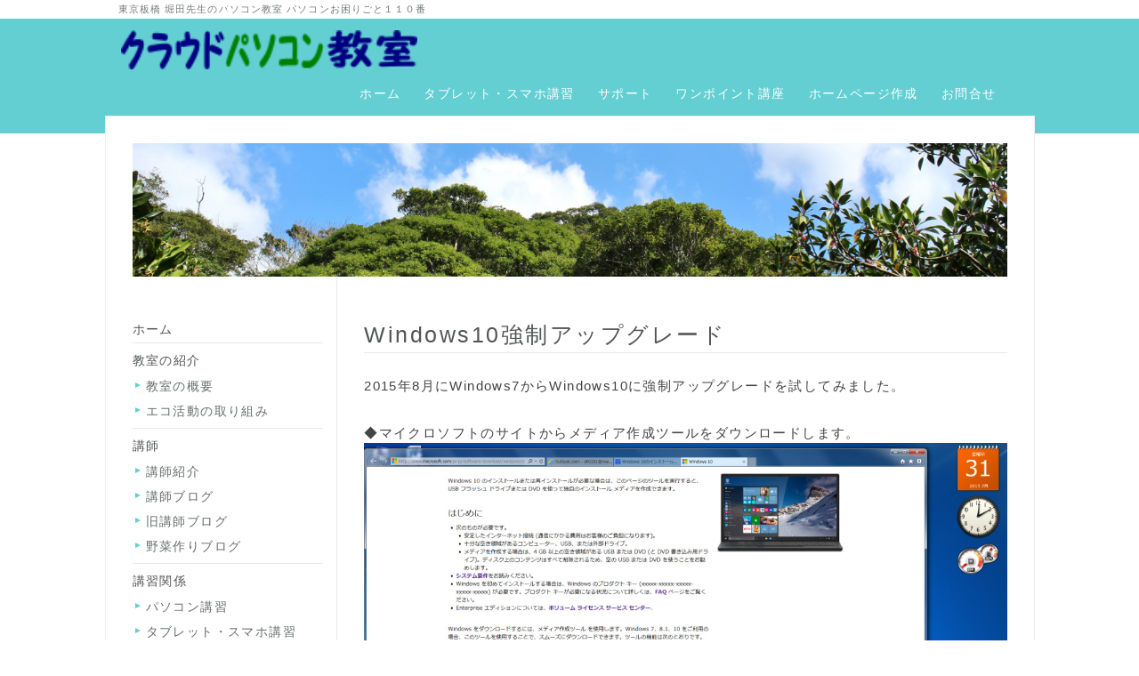

--- FILE ---
content_type: text/html; charset=UTF-8
request_url: http://www.nikoniko-pc.com/index.php?Page50-4
body_size: 6895
content:
<!DOCTYPE html>
<html lang="ja">
<head>
    <meta charset="UTF-8">
    <meta http-equiv="X-UA-Compatible" content="IE=edge">
    <meta name="viewport" content="width=device-width, initial-scale=1">
    <title>Windows10 強制アップグレード - </title>
    <meta name="keywords" content="タブレット講習,パソコン講習,パソコンサポート,ワンポイント講習,オンライン講習,オンラインサポート,パソコン教室,ホームページ作成,謄写翻訳事務所" />
    <meta name="description" content="東京都板橋区の「クラウドパソコン教室」はパソコンやタブレット、スマートフォンの講習やサポート、パソコン修理、パソコン購入相談などを行っております。" />
    <link rel="alternate" type="application/rss+xml" title="RSS" href="http://www.nikoniko-pc.com/index.php?cmd=rss" />
        <link rel="stylesheet" href="skin/bootstrap/css/bootstrap.min.css" />
<link rel="stylesheet" media="screen" href="skin/hokukenstyle/haik_bio/main.css?1493635579">
    <script type="text/javascript" src="js/jquery.js"></script><script type="text/javascript" src="skin/bootstrap/js/bootstrap.min.js"></script><script type="text/javascript" src="js/jquery.cookie.js"></script>            <script>
if (typeof QHM === "undefined") QHM = {};
QHM = {"window_open":true,"exclude_host_name_regex":"","default_target":"_blank"};
</script><style>

/*


	Base custom styling


*/

body{
      background-color: ;
  }
.navbar-default{
      background-color: ;
  }
.haik-footer{
      background-color: ;
  }

body, h1, h2, h3, h4, h5, h6 {
	font-family: "ヒラギノ角ゴ ProN","Hiragino Kaku Gothic ProN","メイリオ","Meiryo","MS ゴシック","MS Gothic","MS Pゴシック","MS PGothic",sans-serif;
}

/*


	Navigation custom styling


*/
	.navbar-brand img{
		height: 50px;
    padding: 3px;
	}

	.navbar-brand {
		padding: 0;
	}

.navbar-toggle {
	border-radius: 0;
}


</style>
<meta name="GENERATOR" content="Quick Homepage Maker; version=5.2; rev=2030; haik=true" />
<link rel="canonical" href="http://www.nikoniko-pc.com/index.php?Page50-4">
<script src="js/qhm.min.js"></script><script>
$(function(){
  $("body").css("font-size", $.cookie('fsize'));
});
function font(size){
  $("body").css("font-size",size);
  $.cookie("fsize",size,{expires:0,path:''});//※1
  return false;
}
</script><style>
.plg_select_fsize a {
  border: 1px solid #0033CC;
  padding: 3px;
  color: #0033CC;
  text-decoration: none;
}
.plg_select_fsize a:hover {
  color: white;
  background-color: #0033CC;
}
</style>
<script type="text/javascript">
$(function(){
  $(".list-group > .list-group-item").find(".list-group-item").removeClass("list-group-item");
  $("#menubar .list-group .list-group-item a").each(function(){
    var url = $(this).attr("href");
    if (url == "http://www.nikoniko-pc.com/index.php\?Page50-4") {
      $(this).parent().addClass("active");
    }
  });
});
</script>
<meta property="og:locale" content="ja_JP" />
<meta property="og:type" content="website" />
<meta property="og:title" content="Windows10 強制アップグレード - " />
<meta property="og:url" content="http://www.nikoniko-pc.com/index.php?Page50-4" />
<meta property="og:site_name" content="" />
<meta property="og:description" content="東京都板橋区の「クラウドパソコン教室」はパソコンやタブレット、スマートフォンの講習やサポート、パソコン修理、パソコン購入相談などを行っております。" />
<meta property="og:image" content="http://www.nikoniko-pc.com/swfu/d/1.jpg" />

<link rel="stylesheet" href="plugin/section/section.css" />
<style class="qhm-plugin-section-style">#qhm_section_1 {background-image:url(http://www.nikoniko-pc.com/cache/custom_skin.haik_bio.eyecatch_bgimage.1437765111.JPG);}</style>
</head>
<body class="haik-palette-sky">
        <div class="haik-headcopy">
      <div class="container">
        <div id="headcopy" class="qhm-head-copy">
<h1>東京板橋 堀田先生のパソコン教室 パソコンお困りごと１１０番</h1>
</div><!-- END: id:headcopy -->
      </div>
    </div>
    <!-- ◆ Navbar ◆ ======================================================= -->
    <nav id="navigator" class="navbar-default haik-nav" role="navigation"       data-spy="affix" data-offset-top="20">
      <div class="container">
        <div class="navbar-header">
          <button type="button" class="navbar-toggle" data-toggle="collapse" data-target="#bs-example-navbar-collapse-1">
                <span class="sr-only">Toggle navigation</span>
                <span class="icon-bar-menu">MENU</span>
          </button>
          <a class="navbar-brand" href="http://www.nikoniko-pc.com">
                          <img src="cache/custom_skin.haik_bio.logo_img.1437953575.png">
                      </a>
        </div>
        <div class="collapse navbar-collapse" id="bs-example-navbar-collapse-1">
          
<!-- SITENAVIGATOR CONTENTS START -->
<ul class="list1" ><li><a href="http://www.nikoniko-pc.com/index.php?FrontPage" title="FrontPage">ホーム</a></li>
<li><a href="http://www.nikoniko-pc.com/index.php?Page27" title="Page27">タブレット・スマホ講習</a></li>
<li><a href="http://www.nikoniko-pc.com/index.php?Page5" title="Page5">サポート</a></li>
<li><a href="http://www.nikoniko-pc.com/index.php?Page24" title="Page24">ワンポイント講座</a></li>
<li><a href="http://www.nikoniko-pc.com/index.php?Page6" title="Page6">ホームページ作成</a></li>
<li><a href="http://www.nikoniko-pc.com/index.php?Page16" title="Page16">お問合せ</a></li></ul>

<!-- SITENAVIGATOR CONTENTS END -->
        </div>
      </div>
    </nav>
    <div class="container haik-wrap-main">
    <!-- ◆ Header ◆ ========================================================= -->
      <header class="haik-eyecatch-top haik-xs-nopadding" role="banner">
        <div id="qhm_eyecatch" class="qhm-eyecatch"><section  id="qhm_section_1" class="jumbotron qhm-section qhm-section-default  qhm-eyecatch qhm-eyecatch-default" data-background-image="cache/custom_skin.haik_bio.eyecatch_bgimage.1437765111.JPG" data-background-type="cover" data-height="" data-horizontal-align="center" data-vertical-align="middle">
  
  
    <div>
      <div class="container-fluid qhm-section-content">
        

      </div>
    </div>
</section></div>      </header>
      <div class="row">
        <div class="col-sm-9 col-sm-push-3">
    <!-- ◆ Content ◆ ========================================================= -->
          <main class="haik-container" role="main">
            
<!-- BODYCONTENTS START -->
<h2 id="content_1_0">Windows10強制アップグレード  <a class="anchor" id="r964b018" name="r964b018"></a></h2>
<p>2015年8月にWindows7からWindows10に強制アップグレードを試してみました。</p>
<p>◆マイクロソフトのサイトからメディア作成ツールをダウンロードします。<br />
<img src="swfu/d/1.jpg" alt="メディア作成ツール" title="メディア作成ツール"    class=""><br />
<br class="spacer" /></p>
<p>◆Windows10のダウンロードが始まりました。<br />
<img src="swfu/d/3.jpg" alt="Windows10のダウンロード" title="Windows10のダウンロード"    class=""><br />
<br class="spacer" /></p>
<p>◆次に更新プログラムのダウンロードがはじまりました。<br />
<img src="swfu/d/5.jpg" alt="Windows10の更新プログラム" title="Windows10の更新プログラム"    class=""><br />
<br class="spacer" /></p>
<p>◆ライセンス条項が表示されました。<br />
<img src="swfu/d/6.jpg" alt="ライセンス条項" title="ライセンス条項"    class=""><br />
<br class="spacer" /></p>
<p>◆インストールの準備が始まりました。<br />
<img src="swfu/d/7.jpg" alt="インストールの準備" title="インストールの準備"    class=""><br />
<br class="spacer" /></p>
<p>◆インストールが始まりました。<br />
<img src="swfu/d/auto_jiuXwJ.jpg" alt="Windows10のインストール" title="Windows10のインストール"    class=""><br />
<br class="spacer" /></p>
<p>◆Windows10のアップグレードしています。<br />
<img src="swfu/d/auto_bwYlft.jpg" alt="Windows10のアップグレード" title="Windows10のアップグレード"    class=""><br />
<br class="spacer" /></p>
<p>◆Windows10のアップグレード完了です。<br />
<img src="swfu/d/auto_7SnXxY.jpg" alt="Windows10のアップグレード完了" title="Windows10のアップグレード完了"    class=""><br />
<br class="spacer" /></p>
<p>◆ディスクの断片化率が７％なので最適化します。<br />
<img src="swfu/d/12.jpg" alt="ディスクの最適化" title="ディスクの最適化"    class=""><br />
<br class="spacer" /></p>
<p><br class="spacer" /></p>
<p>◎当教室へのお問合せは以下のテキストをクリックして下さい。<br />
<a href="http://www.nikoniko-pc.com/index.php?Page16" title="Page16">お問い合せフォーム</a></p>

<!-- BODYCONTENTS END -->
          </main>
        </div>
        <div class="col-sm-3 col-sm-pull-9">
          <aside class="haik-menu" role="complementary">
            <!-- ■BEGIN id:menubar -->
<div id="menubar" class="bar">

<!-- MENUBAR CONTENTS START -->
<h2 id="content_3_0"><a href="http://www.nikoniko-pc.com/index.php?FrontPage" title="FrontPage">ホーム</a></h2>


<h2 id="content_3_1"><a href="http://www.nikoniko-pc.com/index.php?Page1" title="Page1">教室の紹介</a></h2>

<h3 id="content_3_2"><a href="http://www.nikoniko-pc.com/index.php?Page1-1" title="Page1-1">教室の概要</a></h3>

<h3 id="content_3_3"><a href="http://www.nikoniko-pc.com/index.php?Page26" title="Page26">エコ活動の取り組み</a></h3>

<h2 id="content_3_4">講師</h2>

<h3 id="content_3_5"><a href="http://www.nikoniko-pc.com/index.php?Page2" title="Page2">講師紹介</a></h3>

<h3 id="content_3_6"><a href="http://www.nikoniko-pc.com/index.php?Page13" title="Page13">講師ブログ</a></h3>

<h3 id="content_3_7"><a href="http://www.nikoniko-pc.com/index.php?Page13-1" title="Page13-1">旧講師ブログ</a></h3>

<h3 id="content_3_8"><a href="http://www.nikoniko-pc.com/index.php?Page13-2" title="Page13-2">野菜作りブログ</a></h3>

<h2 id="content_3_9">講習関係</h2>

<h3 id="content_3_10"><a href="http://www.nikoniko-pc.com/index.php?Page28" title="Page28">パソコン講習</a></h3>

<h3 id="content_3_11"><a href="http://www.nikoniko-pc.com/index.php?Page27" title="Page27">タブレット・スマホ講習</a></h3>

<h3 id="content_3_12"><a href="http://www.nikoniko-pc.com/index.php?Page33" title="Page33">Mac 講習</a></h3>

<h3 id="content_3_13"><a href="http://www.nikoniko-pc.com/index.php?Page25" title="Page25">オンライン講習</a></h3>

<h3 id="content_3_14"><a href="http://www.nikoniko-pc.com/index.php?Page8-1" title="Page8-1">PCオーディオ講習</a></h3>

<h3 id="content_3_15"><a href="http://www.nikoniko-pc.com/index.php?Page8" title="Page8">思い出永久保存</a></h3>

<h3 id="content_3_16"><a href="http://www.nikoniko-pc.com/index.php?Page21" title="Page21">写真撮影・編集</a></h3>

<h3 id="content_3_17"><a href="http://www.nikoniko-pc.com/index.php?Page9" title="Page9">講習料金</a></h3>

<h3 id="content_3_18"><a href="http://www.nikoniko-pc.com/index.php?Page10" title="Page10">講座一覧</a></h3>

<h3 id="content_3_19"><a href="http://www.nikoniko-pc.com/index.php?Page11" title="Page11">受講生様の声</a></h3>

<h2 id="content_3_20">サポート関係</h2>

<h3 id="content_3_21"><a href="http://www.nikoniko-pc.com/index.php?Page5" title="Page5">パソコンサポート</a></h3>

<h3 id="content_3_22"><a href="http://www.nikoniko-pc.com/index.php?Page3" title="Page3">オンラインサポート</a></h3>

<h3 id="content_3_23"><a href="http://www.nikoniko-pc.com/index.php?Page23" title="Page23">パソコン修理</a></h3>

<h3 id="content_3_24"><a href="http://www.nikoniko-pc.com/index.php?Page12" title="Page12">パソコン購入相談</a></h3>

<h3 id="content_3_25"><a href="http://www.nikoniko-pc.com/index.php?Page4" title="Page4">パソコン診断</a></h3>

<h3 id="content_3_26"><a href="http://www.nikoniko-pc.com/index.php?Page32" title="Page32">WindowsXPサポート終了対応</a></h3>

<h3 id="content_3_27"><a href="http://www.nikoniko-pc.com/index.php?Page34" title="Page34">思い出ビデオ作成</a></h3>

<h2 id="content_3_28">企業/事務所様サポート</h2>

<h3 id="content_3_29"><a href="http://www.nikoniko-pc.com/index.php?Page20" title="Page20">各種サポート</a></h3>

<h3 id="content_3_30"><a href="http://www.nikoniko-pc.com/index.php?Page35" title="Page35">ビジネスメール利用</a></h3>

<h3 id="content_3_31"><a href="http://www.nikoniko-pc.com/index.php?Page22" title="Page22">業務ソフトの導入運用</a></h3>

<h2 id="content_3_32">ホームページ作成</h2>

<h3 id="content_3_33"><a href="http://www.nikoniko-pc.com/index.php?Page6" title="Page6">個人ホームページ作成</a></h3>

<h3 id="content_3_34"><a href="http://www.nikoniko-pc.com/index.php?page21" title="page21">法人ホームページ作成</a></h3>

<h3 id="content_3_35"><a href="http://www.nikoniko-pc.com/index.php?Page7" title="Page7">facebookページ作成</a></h3>

<h3 id="content_3_36"><a href="http://www.nikoniko-pc.com/index.php?Page40" title="Page40">SEO対策</a></h3>

<h2 id="content_3_37"><a href="http://www.nikoniko-pc.com/index.php?Page30" title="Page30">タブレット活用例</a></h2>

<h3 id="content_3_38">インターネット関係</h3>

<h4 id="content_3_39"><a href="http://www.nikoniko-pc.com/index.php?Page30-1" title="Page30-1">キーワード検索</a></h4>

<h4 id="content_3_40"><a href="http://www.nikoniko-pc.com/index.php?Page30-2" title="Page30-2">地図検索</a></h4>

<h4 id="content_3_41"><a href="http://www.nikoniko-pc.com/index.php?Page30-3" title="Page30-3">メール送受信</a></h4>

<h4 id="content_3_42"><a href="http://www.nikoniko-pc.com/index.php?Page30-4" title="Page30-4">Twitter</a></h4>

<h4 id="content_3_43"><a href="http://www.nikoniko-pc.com/index.php?Page30-5" title="Page30-5">Facebook</a></h4>

<h4 id="content_3_44"><a href="http://www.nikoniko-pc.com/index.php?Page30-6" title="Page30-6">ブログ</a></h4>

<h4 id="content_3_45"><a href="http://www.nikoniko-pc.com/index.php?Page30-8" title="Page30-8">レシピ検索</a></h4>

<h3 id="content_3_46">旅行関係</h3>

<h4 id="content_3_47"><a href="http://www.nikoniko-pc.com/index.php?Page30-40" title="Page30-40">旅行ガイド検索</a></h4>

<h4 id="content_3_48"><a href="http://www.nikoniko-pc.com/index.php?Page30-7" title="Page30-7">日帰り温泉検索</a></h4>

<h4 id="content_3_49"><a href="http://www.nikoniko-pc.com/index.php?Page30-16" title="Page30-16">カーナビ</a></h4>

<h4 id="content_3_50"><a href="http://www.nikoniko-pc.com/index.php?Page30-41" title="Page30-41">乗換案内</a></h4>

<h4 id="content_3_51"><a href="http://www.nikoniko-pc.com/index.php?Page30-42" title="Page30-42">翻訳</a></h4>

<h3 id="content_3_52">写真・ビデオ関係</h3>

<h4 id="content_3_53"><a href="http://www.nikoniko-pc.com/index.php?Page30-9" title="Page30-9">写真・ビデオ撮影</a></h4>

<h4 id="content_3_54"><a href="http://www.nikoniko-pc.com/index.php?Page30-10" title="Page30-10">写真の編集</a></h4>

<h4 id="content_3_55"><a href="http://www.nikoniko-pc.com/index.php?Page30-11" title="Page30-11">ビデオの視聴</a></h4>

<h4 id="content_3_56"><a href="http://www.nikoniko-pc.com/index.php?Page30-12" title="Page30-12">テレビ電話</a></h4>

<h3 id="content_3_57">便利ツール</h3>

<h4 id="content_3_58"><a href="http://www.nikoniko-pc.com/index.php?Page30-13" title="Page30-13">予定表</a></h4>

<h4 id="content_3_59"><a href="http://www.nikoniko-pc.com/index.php?Page30-14" title="Page30-14">メモ帳</a></h4>

<h4 id="content_3_60"><a href="http://www.nikoniko-pc.com/index.php?Page30-15" title="Page30-15">電子書籍</a></h4>

<h4 id="content_3_61"><a href="http://www.nikoniko-pc.com/index.php?Page30-17" title="Page30-17">ICレコーダー</a></h4>

<h4 id="content_3_62"><a href="http://www.nikoniko-pc.com/index.php?Page30-18" title="Page30-18">目覚し時計</a></h4>

<h4 id="content_3_63"><a href="http://www.nikoniko-pc.com/index.php?Page30-19" title="Page30-19">電卓</a></h4>

<h4 id="content_3_64"><a href="http://www.nikoniko-pc.com/index.php?Page30-20" title="Page30-20">消費税計算</a></h4>

<h4 id="content_3_65"><a href="http://www.nikoniko-pc.com/index.php?Page30-21" title="Page30-21">LEDライト</a></h4>

<h4 id="content_3_66"><a href="http://www.nikoniko-pc.com/index.php?Page30-22" title="Page30-22">水準器</a></h4>

<h3 id="content_3_67">ゲーム関係</h3>

<h4 id="content_3_68"><a href="http://www.nikoniko-pc.com/index.php?Page30-23" title="Page30-23">花札ゲーム</a></h4>

<h4 id="content_3_69"><a href="http://www.nikoniko-pc.com/index.php?Page30-24" title="Page30-24">オセロゲーム</a></h4>

<h4 id="content_3_70"><a href="http://www.nikoniko-pc.com/index.php?Page30-25" title="Page30-25">太鼓の達人</a></h4>

<h3 id="content_3_71">音楽関係</h3>

<h4 id="content_3_72"><a href="http://www.nikoniko-pc.com/index.php?Page30-26" title="Page30-26">音楽再生</a></h4>

<h4 id="content_3_73"><a href="http://www.nikoniko-pc.com/index.php?Page30-27" title="Page30-27">ピアノ</a></h4>

<h4 id="content_3_74"><a href="http://www.nikoniko-pc.com/index.php?Page30-28" title="Page30-28">作曲・楽器練習</a></h4>

<h4 id="content_3_75"><a href="http://www.nikoniko-pc.com/index.php?Page30-29" title="Page30-29">作詞・作曲</a></h4>

<h3 id="content_3_76">健康管理</h3>

<h4 id="content_3_77"><a href="http://www.nikoniko-pc.com/index.php?Page30-30" title="Page30-30">活動量計</a></h4>

<h4 id="content_3_78"><a href="http://www.nikoniko-pc.com/index.php?Page30-31" title="Page30-31">日別/週別/月別管理</a></h4>

<h3 id="content_3_79">Office書類の更新・閲覧</h3>

<h4 id="content_3_80"><a href="http://www.nikoniko-pc.com/index.php?Page30-32" title="Page30-32">Word文書</a></h4>

<h4 id="content_3_81"><a href="http://www.nikoniko-pc.com/index.php?Page30-33" title="Page30-33">Excel表</a></h4>

<h4 id="content_3_82"><a href="http://www.nikoniko-pc.com/index.php?Page30-34" title="Page30-34">PowerPointスライド</a></h4>

<h2 id="content_3_83">ワンポイント講座</h2>

<h3 id="content_3_84"><a href="http://www.nikoniko-pc.com/index.php?Page24" title="Page24">ワンポイント講座一覧</a></h3>

<h4 id="content_3_85"><a href="http://www.nikoniko-pc.com/index.php?Page24-1" title="Page24-1">ウイルス対策とは</a></h4>

<h4 id="content_3_86"><a href="http://www.nikoniko-pc.com/index.php?Page24-2" title="Page24-2">ＵＳＢメモリ使用法</a></h4>

<h4 id="content_3_87"><a href="http://www.nikoniko-pc.com/index.php?Page24-3" title="Page24-3">画面をコピーする方法</a></h4>

<h4 id="content_3_88"><a href="http://www.nikoniko-pc.com/index.php?Page24-4" title="Page24-4">強制終了方法</a></h4>

<h4 id="content_3_89"><a href="http://www.nikoniko-pc.com/index.php?Page24-5" title="Page24-5">デフラグとは</a></h4>

<h4 id="content_3_90"><a href="http://www.nikoniko-pc.com/index.php?Page24-6" title="Page24-6">ハードディスクとは</a></h4>

<h4 id="content_3_91"><a href="http://www.nikoniko-pc.com/index.php?Page24-7" title="Page24-7">バックアップとは</a></h4>

<h2 id="content_3_92">新機能の紹介</h2>

<h3 id="content_3_93"><a href="http://www.nikoniko-pc.com/index.php?Page70" title="Page70">Windows10</a></h3>

<h4 id="content_3_94"><a href="http://www.nikoniko-pc.com/index.php?Page70-1" title="Page70-1">何が変わる</a></h4>

<h4 id="content_3_95"><a href="http://www.nikoniko-pc.com/index.php?Page70-2" title="Page70-2">エディション</a></h4>

<h4 id="content_3_96"><a href="http://www.nikoniko-pc.com/index.php?Page70-3" title="Page70-3">新ブラウザー</a></h4>

<h3 id="content_3_97"><a href="http://www.nikoniko-pc.com/index.php?Page70-10" title="Page70-10">Officeライセンス </a></h3>

<h4 id="content_3_98"><a href="http://www.nikoniko-pc.com/index.php?Page70-11" title="Page70-11">個人向けライセンス</a></h4>

<h4 id="content_3_99"><a href="http://www.nikoniko-pc.com/index.php?Page70-12" title="Page70-12">Office365とは</a></h4>

<h4 id="content_3_100"><a href="http://www.nikoniko-pc.com/index.php?Page70-13" title="Page70-13">Office2016とは</a></h4>

<h4 id="content_3_101"><a href="http://www.nikoniko-pc.com/index.php?Page70-14" title="Page70-14">法人向けライセンス</a></h4>

<h2 id="content_3_102">体験 コーナー</h2>

<h3 id="content_3_103">Windowsパソコン</h3>

<h4 id="content_3_104"><a href="http://www.nikoniko-pc.com/index.php?Page28-1" title="Page28-1">Windows10</a></h4>

<h4 id="content_3_105"><a href="http://www.nikoniko-pc.com/index.php?Page50-1" title="Page50-1">Androidを動かす</a></h4>

<h4 id="content_3_106"><a href="http://www.nikoniko-pc.com/index.php?Page50-2" title="Page50-2">仮想マシンでWindows</a></h4>

<h4 id="content_3_107"><a href="http://www.nikoniko-pc.com/index.php?Page50-3" title="Page50-3">Chrome OS</a></h4>

<h4 id="content_3_108" class="focus"><a href="http://www.nikoniko-pc.com/index.php?Page50-4" title="Page50-4">Windows10強制アップグレード</a></h4>

<h3 id="content_3_109">Macパソコン</h3>

<h4 id="content_3_110"><a href="http://www.nikoniko-pc.com/index.php?Page60-1" title="Page60-1">仮想マシンでWindows</a></h4>

<h4 id="content_3_111"><a href="http://www.nikoniko-pc.com/index.php?Page60-3" title="Page60-3">最新Mac OS X</a></h4>

<h2 id="content_3_112">役立つサイト</h2>

<h3 id="content_3_113"><a href="http://www.nikoniko-pc.com/index.php?Page18" title="Page18">メールマガジン</a></h3>

<h3 id="content_3_114"><a href="http://www.nikoniko-pc.com/index.php?Page14" title="Page14">お薦め総合ｼｮｯﾌﾟ</a></h3>

<h3 id="content_3_115"><a href="http://www.nikoniko-pc.com/index.php?Page19" title="Page19">お薦めｲﾝﾀｰﾈｯﾄ関連ｼｮｯﾌﾟ)</a></h3>

<h3 id="content_3_116"><a href="http://www.nikoniko-pc.com/index.php?Page19-1" title="Page19-1">お薦めﾊﾟｿｺﾝ関連ｼｮｯﾌﾟ</a></h3>

<h3 id="content_3_117"><a href="http://www.nikoniko-pc.com/index.php?Page19-2" title="Page19-2">お薦めｿﾌﾄ関連ｼｮｯﾌﾟ</a></h3>

<h3 id="content_3_118"><a href="http://www.nikoniko-pc.com/index.php?Page19-3" title="Page19-3">お薦め周辺機関連ｼｮｯﾌﾟ</a></h3>

<h3 id="content_3_119"><a href="http://www.nikoniko-pc.com/index.php?Page15" title="Page15">リンク一覧</a></h3>

<h2 id="content_3_120"><a href="http://www.nikoniko-pc.com/index.php?Page16" title="Page16">お問合せ</a></h2>
<p><br class="spacer" /></p>

<h2 id="content_3_121">文字サイズ</h2>
<p class="plg_select_fsize" style="text-align:center">
  <br>
  <a href="#" onclick="font('12px')">小</a>
  <a href="#" onclick="font('14px')">中</a>
  <a href="#" onclick="font('20px')">大</a>
</p>
<p>　</p>
<div id="searchmenu">
<h2>検索</h2>
<form action="http://www.nikoniko-pc.com/index.php" method="get">
<div style="text-align:center">
  <div class="form-group">
    <div class="input-group">
    	<input type="text" name="word" value="" tabindex="1" accesskey="k" class="form-control input-sm" />
      <span class="input-group-btn">
    	  <input type="submit" value="検索" tabindex="2" accesskey="s" class="btn btn-default btn-sm" />
      </span>
    </div>
  </div>
  <div class="form-group">
    <label for="and_search" class="radio-inline" style="display:inline-block;line-height:normal">
    	<input type="radio" name="type" value="AND" checked="checked" id="and_search" tabindex="3" accesskey="a" />AND検索
    </label>
    <label for="or_search" class="radio-inline" style="display:inline-block;line-height:normal">
      <input type="radio" name="type" value="OR" id="or_search" tabindex="3" accesskey="o" />OR検索
    </label>
  </div>

	<input type="hidden" name="cmd" value="search" />
	<input type="hidden" name="encode_hint" value="ぷ" />
</div>
</form>
</div>
<p><br class="spacer" /><br />
<br class="spacer" /></p>
<a href="http://shuminavi.net/" target="_blank"><img src="http://shuminavi.net/banner/shuminavi_banner120x060.gif" alt="教室・スクール検索『趣味なび』" width="120" height="60" border="0" /></a>
<p><br class="spacer" /></p>
<p><a href="http://pc123.jp"><img src="swfu/d/auto_ekWSXd.gif" alt="ぱそこんる～む123" title="ぱそこんる～む123"    class=""></a><br />
<br class="spacer" /></p>
<p><a href="https://ensmall.net/club/products/affcode/10/50932/"><img src="swfu/d/img_01.png" alt="QHM紹介" title="QHM紹介"    class=""></a></p>
<p><br class="spacer" /></p>

<!-- MENUBAR CONTENTS END -->

</div>
<!-- □END id:menubar -->          </aside>
        </div>
      </div>
      <!-- summary start -->







<!-- summary end -->    </div>
        <!-- ◆ Footer ◆ ========================================================== -->
    <footer class="haik-footer" role="contentinfo">
      <div class="container">
        
<!-- SITENAVIGATOR2 CONTENTS START -->
<p><a href="#navigator">↑ページのトップへ</a> / <a href="http://www.nikoniko-pc.com/index.php?FrontPage" title="FrontPage">トップ</a> / <a href="http://www.nikoniko-pc.com/index.php?Page17" title="Page17">個人情報の取り扱いについて</a></p>

<!-- SITENAVIGATOR2 CONTENTS END -->
      </div>
    </footer>
        <!-- ◆ Licence ◆ ========================================================== -->
    <div class="haik-licence" role="contentinfo">
      <div class="container">
        <div class="text-center haik-copyright">
          <p> Copyright © 2026 <a href="">クラウドパソコン教室</a> All Rights Reserved.<br>
          東京都板橋区坂下2-22-16-403 info@nikoniko-pc.com</p>
        </div>
                  <div>
            <p>powered by <strong>Quick Homepage Maker</strong> 5.2 based on PukiWiki 1.4.7 License is GPL. <a href="http://www.nikoniko-pc.com/index.php?cmd=qhmauth" class="qhm-auth-link">QHM</a></p>
          </div>
              </div>
    </div>
    <!-- ■　アクセスタグ■ ============================================== -->
    <script type="text/javascript">

  var _gaq = _gaq || [];
  _gaq.push(['_setAccount', 'UA-17024057-1']);
  _gaq.push(['_trackPageview']);

  (function() {
    var ga = document.createElement('script'); ga.type = 'text/javascript'; ga.async = true;
    ga.src = ('https:' == document.location.protocol ? 'https://ssl' : 'http://www') + '.google-analytics.com/ga.js';
    var s = document.getElementsByTagName('script')[0]; s.parentNode.insertBefore(ga, s);
  })();

</script>    <script>
$("#body, [role=main]").fitVids();
</script></body>
</html>


--- FILE ---
content_type: text/css
request_url: http://www.nikoniko-pc.com/skin/hokukenstyle/haik_bio/main.css?1493635579
body_size: 12950
content:
@-webkit-keyframes fade-in{0%{display:none;opacity:0;filter:alpha(opacity=0)}1%{display:block;opacity:0;filter:alpha(opacity=0)}100%{display:block;opacity:1;filter:alpha(opacity=100)}}@keyframes fade-in{0%{display:none;opacity:0;filter:alpha(opacity=0)}1%{display:block;opacity:0;filter:alpha(opacity=0)}100%{display:block;opacity:1;filter:alpha(opacity=100)}}h1{font-size:28px}h2{font-size:25px}h3{font-size:19px}h4{font-size:18px}@media(max-width:767px){h1{font-size:28px}h2{font-size:24px}h3{font-size:19px}h4{font-size:18px}}h1{margin:30px 0 25px}h2{margin:30px 0 25px}h2:first-child{margin-top:15px}@media(max-width:767px){h2:first-child{margin-top:0}}h3{margin:35px 0 25px}h4{margin:15px 0 10px}p{font-size:15px}p{margin-bottom:30px}@media(max-width:767px){p{margin-bottom:25px}}img{max-width:100%}.qhm-block{padding:15px!important}.qhm-block>h1:first-child,.qhm-block>h2:first-child,.qhm-block>h3:first-child,.qhm-block>h4:first-child,.qhm-block>div[class*=qhm-align-]:first-child>h1:first-child,.qhm-block>div[class*=qhm-align-]:first-child>h2:first-child,.qhm-block>div[class*=qhm-align-]:first-child>h3:first-child,.qhm-block>div[class*=qhm-align-]:first-child>h4:first-child,.qhm-block>+:first-child,.qhm-block>ol:first-child{margin-top:0}.qhm-block>p:last-child,.qhm-block>h1:last-child,.qhm-block>h2:last-child,.qhm-block>h3:last-child,.qhm-block>h4:last-child,.qhm-block>div[class*=qhm-align-]:last-child>p:last-child,.qhm-block>div[class*=qhm-align-]:last-child>h1:last-child,.qhm-block>div[class*=qhm-align-]:last-child>h2:last-child,.qhm-block>div[class*=qhm-align-]:last-child>h3:last-child,.qhm-block>div[class*=qhm-align-]:last-child>h4:last-child,.qhm-block>ul:last-child,.qhm-block>ol:last-child{margin-bottom:0}.qhm-bs-block>h1:first-child,.qhm-bs-block>h2:first-child,.qhm-bs-block>h3:first-child,.qhm-bs-block>h4:first-child,.qhm-bs-block>div[class*=qhm-align-]:first-child>h1:first-child,.qhm-bs-block>div[class*=qhm-align-]:first-child>h2:first-child,.qhm-bs-block>div[class*=qhm-align-]:first-child>h3:first-child,.qhm-bs-block>div[class*=qhm-align-]:first-child>h4:first-child,.qhm-bs-block>ul:first-child,.qhm-bs-block>ol:first-child{margin-top:0}.qhm-bs-block>p:last-child,.qhm-bs-block>h1:last-child,.qhm-bs-block>h2:last-child,.qhm-bs-block>h3:last-child,.qhm-bs-block>h4:last-child,.qhm-bs-block>div[class*=qhm-align-]:last-child>p:last-child,.qhm-bs-block>div[class*=qhm-align-]:last-child>h1:last-child,.qhm-bs-block>div[class*=qhm-align-]:last-child>h2:last-child,.qhm-bs-block>div[class*=qhm-align-]:last-child>h3:last-child,.qhm-bs-block>div[class*=qhm-align-]:last-child>h4:last-child,.qhm-bs-block>ul:last-child,.qhm-bs-blocl>ol:last-child{margin-bottom:0}.qhm-section:not(.qhm-eyecatch) .container-fluid>h1:first-child,.qhm-section:not(.qhm-eyecatch) .container-fluid>h2:first-child,.qhm-section:not(.qhm-eyecatch) .container-fluid>h3:first-child,.qhm-section:not(.qhm-eyecatch) .container-fluid>h4:first-child,.qhm-section:not(.qhm-eyecatch) .container-fluid>div[class*=qhm-align-]:first-child>h1:first-child,.qhm-section:not(.qhm-eyecatch) .container-fluid>div[class*=qhm-align-]:first-child>h2:first-child,.qhm-section:not(.qhm-eyecatch) .container-fluid>div[class*=qhm-align-]:first-child>h3:first-child,.qhm-section:not(.qhm-eyecatch) .container-fluid>div[class*=qhm-align-]:first-child>h4:first-child,.qhm-section:not(.qhm-eyecatch) .container-fluid>ul:first-child,.qhm-section:not(.qhm-eyecatch) .container-fluid>ol:first-child{margin-top:0}.qhm-section:not(.qhm-eyecatch) .container-fluid>p:last-child,.qhm-section:not(.qhm-eyecatch) .container-fluid>h1:last-child,.qhm-section:not(.qhm-eyecatch) .container-fluid>h2:last-child,.qhm-section:not(.qhm-eyecatch) .container-fluid>h3:last-child,.qhm-section:not(.qhm-eyecatch) .container-fluid>h4:last-child,.qhm-section:not(.qhm-eyecatch) .container-fluid>div[class*=qhm-align-]:last-child>p:last-child,.qhm-section:not(.qhm-eyecatch) .container-fluid>div[class*=qhm-align-]:last-child>h1:last-child,.qhm-section:not(.qhm-eyecatch) .container-fluid>div[class*=qhm-align-]:last-child>h2:last-child,.qhm-section:not(.qhm-eyecatch) .container-fluid>div[class*=qhm-align-]:last-child>h3:last-child,.qhm-section:not(.qhm-eyecatch) .container-fluid>div[class*=qhm-align-]:last-child>h4:last-child,.qhm-section:not(.qhm-eyecatch) .container-fluid>ul:last-child,.qhm-section:not(.qhm-eyecatch) .container-fluid>ol:last-child{margin-bottom:0}@media(min-width:768px){div[class^=col-sm-]>h1:first-child,div[class^=col-sm-]>h2:first-child,div[class^=col-sm-]>h3:first-child,div[class^=col-sm-]>h4:first-child,div[class^="col-sm-"]>div[class*="qhm-align-"]:first-child>h1:first-child,div[class^="col-sm-"]>div[class*="qhm-align-"]:first-child>h2:first-child,div[class^="col-sm-"]>div[class*="qhm-align-"]:first-child>h3:first-child,div[class^="col-sm-"]>div[class*="qhm-align-"]:first-child>h4:first-child,div[class^=col-sm-]>ul:first-child,div[class^=col-sm-]>ol:first-child{margin-top:0}}@media(max-width:767px){div[class^=col-sm-]>p:first-of-type,div[class^="col-sm-"]>div[class*="qhm-align-"]:first-child>p:first-of-type{margin-top:10px}}div[class^=col-sm-]>p:last-child,div[class^=col-sm-]>h1:last-child,div[class^=col-sm-]>h2:last-child,div[class^=col-sm-]>h3:last-child,div[class^=col-sm-]>h4:last-child,div[class^="col-sm-"]>div[class*="qhm-align-"]:last-child>p:last-child,div[class^="col-sm-"]>div[class*="qhm-align-"]:last-child>h1:last-child,div[class^="col-sm-"]>div[class*="qhm-align-"]:last-child>h2:last-child,div[class^="col-sm-"]>div[class*="qhm-align-"]:last-child>h3:last-child,div[class^="col-sm-"]>div[class*="qhm-align-"]:last-child>h4:last-child,div[class^=col-sm-]>ul:last-child,div[class^=col-sm-]>ol:last-child{margin-bottom:0}ins{text-decoration:none;border-bottom:1px solid;padding-bottom:2px}.handline{background-color:#fffacc;background-repeat:repeat}.container{max-width:1045px}.container.haik-fullpage-container{max-width:100%}nav .container{max-width:1045px}@media(min-width:768px){.container{width:inherit}}.navbar{border:none;border-radius:0;margin-bottom:0;line-height:normal}.haik-eyecatch-top>.qhm-eyecatch>.qhm-eyecatch-default>div>div>h1,.haik-eyecatch-top>.qhm-eyecatch>.qhm-eyecatch-default>div>div>h2,.haik-eyecatch-top>.qhm-eyecatch>.qhm-eyecatch-default>div>div>h3,.haik-eyecatch-top>.qhm-eyecatch>.qhm-eyecatch-default>div>div>p{text-align:left}.haik-eyecatch-top>.qhm-eyecatch>.qhm-section>div>div>h1{color:inherit;font-weight:400;line-height:1.5em}.haik-eyecatch-top>.qhm-eyecatch>.qhm-section>div>div>h2,.haik-eyecatch-main>.qhm-eyecatch>.qhm-section>div>div>h2{color:inherit;line-height:1.5em}.haik-eyecatch-top>.qhm-eyecatch>.qhm-section>div>div>h3,.haik-eyecatch-main>.qhm-eyecatch>.qhm-section>div>div>h3{color:inherit;font-weight:400;line-height:1.5em}.haik-eyecatch-top>.qhm-eyecatch>.qhm-section>div>div>h1>small,.haik-eyecatch-main>.qhm-eyecatch>.qhm-section>div>div>h1>small,.haik-eyecatch-top>.qhm-eyecatch>.qhm-section>div>div>h2>small,.haik-eyecatch-main>.qhm-eyecatch>.qhm-section>div>div>h2>small,.haik-eyecatch-top>.qhm-eyecatch>.qhm-section>div>div>h3>small,.haik-eyecatch-main>.qhm-eyecatch>.qhm-section>div>div>h3>small{color:inherit;font-weight:400;line-height:1.5em;margin:15px 0}.btn{border-radius:0;padding:10px 35px;overflow:hidden}.btn-default{color:#fff;background-color:#babcbc;border:1px solid #babcbc;letter-spacing:.09em;border-radius:5px}.btn-default:hover,.btn-default:focus{background-color:#c7cbca;border:1px solid #c7cbca;color:#fff}.btn-primary{background-color:#3bafda;border:1px solid #3bafda;letter-spacing:.09em;border-radius:5px}.btn-primary:hover,.btn-primary:focus{background-color:#6bc9eb;border:1px solid #6bc9eb}.btn-info{background-color:#4ecdc4;border:1px solid #4ecdc4;letter-spacing:.09em;border-radius:5px}.btn-info:hover,.btn-info:focus{background-color:#73d7d1;border:1px solid #73d7d1}.btn-success{background-color:#9fd85d;border:1px solid #9fd85d;letter-spacing:.09em;border-radius:5px}.btn-success:hover,.btn-success:focus{background-color:#b8e287;border:1px solid #b8e287}.btn-warning{background-color:#ffc551;border:1px solid #ffc551;letter-spacing:.09em;border-radius:5px}.btn-warning:hover,.btn-warning:focus{background-color:#ffcd6b;border:1px solid #ffcd6b}.btn-danger{background-color:#fc5f62;border:1px solid #fc5f62;letter-spacing:.09em;border-radius:5px}.btn-danger:hover,.btn-danger:focus{background-color:#fa8e91;border:1px solid #fa8e91}.btn-round{border-radius:4px}.btn.btn-ghost,.btn.btn-ghost-w{background-color:#fff;border-radius:30px;border-width:3px;border-style:solid}.btn-default.btn-ghost{color:#ababab;border-color:#ababab}.btn-default.btn-ghost:hover,.btn-default.btn-ghost:focus{background-color:#ababab;color:#fff}.btn-primary.btn-ghost{color:#51a8dd;border-color:#51a8dd}.btn-primary.btn-ghost:hover,.btn-primary.btn-ghost:focus{background-color:#51a8dd;color:#fff}.btn-info.btn-ghost{color:#78c2c4;border-color:#78c2c4}.btn-info.btn-ghost:hover,.btn-info.btn-ghost:focus{background-color:#78c2c4;color:#fff}.btn-success.btn-ghost{color:#7ba23f;border-color:#7ba23f}.btn-success.btn-ghost:hover,.btn-success.btn-ghost:focus{background-color:#7ba23f;color:#fff}.btn-warning.btn-ghost{color:#f7c242;border-color:#f7c242}.btn-warning.btn-ghost:hover,.btn-warning.btn-ghost:focus{background-color:#f7c242;color:#fff}.btn-danger.btn-ghost{color:#eb7a77;border-color:#eb7a77}.btn-danger.btn-ghost:hover,.btn-danger.btn-ghost:focus{background-color:#eb7a77;color:#fff}.btn-default.btn-ghost-w,.btn-primary.btn-ghost-w,.btn-info.btn-ghost-w,.btn-success.btn-ghost-w,.btn-warning.btn-ghost-w,.btn-danger.btn-ghost-w{color:#2d2d2d;font-weight:700;letter-spacing:.1em;padding-left:40px;border-color:#fff}.btn-default.btn-ghost-w:hover,.btn-default.btn-ghost-w:focus,.btn-primary.btn-ghost-w:hover,.btn-primary.btn-ghost-w:focus,.btn-info.btn-ghost-w:hover,.btn-info.btn-ghost-w:focus,.btn-success.btn-ghost-w:hover,.btn-success.btn-ghost-w:focus,.btn-warning.btn-ghost-w:hover,.btn-warning.btn-ghost-wfocus,.btn-danger.btn-ghost-w:hover,.btn-danger.btn-ghost-w:focus{background-color:#fff;border-color:#fff;color:#666}.btn.btn-gradient{border-width:1px;border-style:solid;border-radius:4px}.btn-default.btn-gradient{background:-webkit-gradient(linear,left top,left bottom,from(#fff),to(#eee));background:-webkit-linear-gradient(#fff,#eee);background:linear-gradient(#fff,#eee);border-color:#DDD;color:#000}.btn-default.btn-gradient:hover{background:-webkit-gradient(linear,left top,left bottom,from(#fff),to(#fff));background:-webkit-linear-gradient(#fff,#fff);background:linear-gradient(#fff,#fff)}.btn-primary.btn-gradient{background:-webkit-gradient(linear,left top,left bottom,from(#51a8dd),to(#006ddb));background:-webkit-linear-gradient(#51a8dd,#006ddb);background:linear-gradient(#51a8dd,#006ddb);border-color:#006ddb;color:#fff}.btn-primary.btn-gradient:hover{background:-webkit-gradient(linear,left top,left bottom,from(#51a8dd),to(#51a8dd));background:-webkit-linear-gradient(#51a8dd,#51a8dd);background:linear-gradient(#51a8dd,#51a8dd)}.btn-info.btn-gradient{background:-webkit-gradient(linear,left top,left bottom,from(#8fe3e8),to(#00acbf));background:-webkit-linear-gradient(#8fe3e8,#00acbf);background:linear-gradient(#8fe3e8,#00acbf);border-color:#00acbf;color:#fff}.btn-info.btn-gradient:hover{background:-webkit-gradient(linear,left top,left bottom,from(#8fe3e8),to(#8fe3e8));background:-webkit-linear-gradient(#8fe3e8,#8fe3e8);background:linear-gradient(#8fe3e8,#8fe3e8)}.btn-success.btn-gradient{background:-webkit-gradient(linear,left top,left bottom,from(#62c462),to(#51a351));background:-webkit-linear-gradient(#62c462,#51a351);background:linear-gradient(#62c462,#51a351);border-color:#51a351;color:#fff}.btn-success.btn-gradient:hover{background:-webkit-gradient(linear,left top,left bottom,from(#62c462),to(#62c462));background:-webkit-linear-gradient(#62c462,#62c462);background:linear-gradient(#62c462,#62c462)}.btn-warning.btn-gradient{background:-webkit-gradient(linear,left top,left bottom,from(#f4ca66),to(#f4ab00));background:-webkit-linear-gradient(#f4ca66,#f4ab00);background:linear-gradient(#f4ca66,#f4ab00);border-color:#f4ab00;color:#fff}.btn-warning.btn-gradient:hover{background:-webkit-gradient(linear,left top,left bottom,from(#f4ca66),to(#f4ca66));background:-webkit-linear-gradient(#f4ca66,#f4ca66);background:linear-gradient(#f4ca66,#f4ca66)}.btn-danger.btn-gradient{background:-webkit-gradient(linear,left top,left bottom,from(#eb7a77),to(#e53030));background:-webkit-linear-gradient(#eb7a77,#e53030);background:linear-gradient(#eb7a77,#e53030);border-color:#e53030;color:#fff}.btn-danger.btn-gradient:hover{background:-webkit-gradient(linear,left top,left bottom,from(#eb7a77),to(#eb7a77));background:-webkit-linear-gradient(#eb7a77,#eb7a77);background:linear-gradient(#eb7a77,#eb7a77)}.btn-lg{padding:15px 45px}.btn-sm{padding:8px 20px}.btn-xs{padding:4px 13px}@media(min-width:768px){.navbar-btn{padding-left:15px;padding-right:15px}}.navbar-btn.btn{padding:6px 12px}.navbar-btn.btn-lg{padding:8px 16px;margin-top:5px;margin-bottom:5px}.navbar-btn.btn-sm{padding:4px 10px;margin-top:11px;margin-bottom:11px}.navbar-btn.btn-xs{padding:2px 6px;margin-top:12px;margin-bottom:12px}.navbar-btn.btn-ghost,.navbar-btn.btn-ghost-w{padding:6px 20px;margin-top:6px;margin-bottom:6px}.navbar-btn.btn-ghost.btn-lg,.navbar-btn.btn-ghost-w.btn-lg{padding:8px 24px;margin-top:3px;margin-bottom:2px}.navbar-btn.btn-ghost.btn-sm,.navbar-btn.btn-ghost-w.btn-sm{padding:4px 16px;margin-top:9px;margin-bottom:9px}.navbar-btn.btn-ghost.btn-xs,.navbar-btn.btn-ghost-w.btn-xs{padding:2px 12px;margin-top:11px;margin-bottom:11px}.navbar-btn>.btn{padding:6px 12px}.navbar-btn>.btn-lg{padding:8px 16px;margin-top:-3px;margin-bottom:-3px}.navbar-btn>.btn-sm{padding:4px 10px;margin-top:2px;margin-bottom:2px}.navbar-btn>.btn-xs{padding:2px 6px;margin-top:4px;margin-bottom:4px}.navbar-btn>.btn-ghost,.navbar-btn>.btn-ghost-w{padding:6px 20px;margin-top:-2px;margin-bottom:-2px}.navbar-btn>.btn-ghost.btn-lg,.navbar-btn>.btn-ghost-w.btn-lg{padding:8px 24px;margin-top:-5px;margin-bottom:-6px}.navbar-btn>.btn-ghost.btn-sm,.navbar-btn>.btn-ghost-w.btn-sm{padding:4px 16px;margin-top:1px;margin-bottom:1px}.navbar-btn>.btn-ghost.btn-xs,.navbar-btn>.btn-ghost-w.btn-xs{padding:2px 12px;margin-top:3px;margin-bottom:3px}dd,dt{line-height:2em}[data-plugin=search2]>div.input-group:before{top:9px!important}[data-plugin=search2]>div.form-group:before{top:5px!important}input.btn{padding-top:9px;padding-bottom:9px}.form-control{font-weight:400;border-radius:0;box-shadow:none}strong.word0{background-color:#ff6}strong.word1{background-color:#a0ffff}strong.word2{background-color:#9f9}strong.word3{background-color:#f99}strong.word4{background-color:#f6f}strong.word5{background-color:#800;color:white}strong.word6{background-color:#0a0;color:white}strong.word7{background-color:#886800;color:white}strong.word8{background-color:#004699;color:white}strong.word9{background-color:#909;color:white}.haik-container ul.nav-tabs>li{padding:0}.label{padding:.4em .6em .3em;font-weight:400}.haik-container .htmltagcloud{font-size:12px;line-height:340%}.menubar .htmltagcloud{font-size:6px;line-height:340%}.menubar .htmltagcloud span{display:block}.tagcloud0{font-size:100%}.tagcloud1{font-size:110%}.tagcloud2{font-size:120%}.tagcloud3{font-size:130%}.tagcloud4{font-size:140%}.tagcloud5{font-size:150%}.tagcloud6{font-size:160%}.tagcloud7{font-size:170%}.tagcloud8{font-size:180%}.tagcloud9{font-size:190%}.tagcloud10{font-size:200%}.tagcloud11{font-size:210%}.tagcloud12{font-size:220%}.tagcloud13{font-size:230%}.tagcloud14{font-size:240%}.tagcloud15{font-size:250%}.tagcloud16{font-size:260%}.tagcloud17{font-size:270%}.tagcloud18{font-size:280%}.tagcloud19{font-size:290%}.tagcloud20{font-size:300%}.tagcloud21{font-size:310%}.tagcloud22{font-size:320%}.tagcloud23{font-size:330%}.tagcloud24{font-size:340%}pre{margin-bottom:30px}.haik-nav .dropdown-menu{opacity:0;filter:alpha(opacity=0)}.haik-nav .open .dropdown-menu{opacity:1;filter:alpha(opacity=100);-webkit-animation-duration:.5s;animation-duration:.5s;-webkit-animation-name:fade-in;animation-name:fade-in}.haik-container ul>li,.haik-container ol>li{padding:3px 0}.haik-container ul>li>ul{margin:5px 0;padding-left:20px}.haik-container ul.list1,.haik-container ol.list1{margin-bottom:30px;font-size:15px}@media(max-width:767px){ul{padding-left:20px}}.input-group .form-control{height:40px;border-radius:0;box-shadow:none;-webkit-box-shadow:none}.input-group .input-sm{height:38px;border-radius:0}.input-group .input-lg{height:57px;border-radius:0}.input-group .input-xs{height:38px}table.style_table{margin-bottom:20px;width:100%}.style_td,.style_th{border:1px solid #ddd;padding:8px;line-height:1.5;vertical-align:top;background-color:#fff}.qhm-section>div>.container-fluid{padding:15px}.clear{clear:both}.qblog_date{line-height:normal}@keyframes fade-in{0%{display:none;opacity:0;filter:alpha(opacity=0)}1%{display:block;opacity:0;filter:alpha(opacity=0)}100%{display:block;opacity:1;filter:alpha(opacity=100)}}html,body{letter-spacing:.1em;line-height:1.7em;color:#444}h1,h2,h3,h4{line-height:1.6em;letter-spacing:.1em;font-weight:400}p .btn{margin-top:10px;margin-bottom:10px}p .btn+br+.btn{margin-top:0}.haik-headcopy h1{margin:2px 0;color:#777a7c;font-size:11px}.plugin-contents{border-top:2px dotted #e9e9e9;border-bottom:2px dotted #e9e9e9;padding:15px 0}.plugin-contents ul{margin:0}.plugin-contents ul li{padding:0}.plugin-contents a{font-size:15px}.haik-palette-blue .haik-nav.navbar-default{background-color:#22adc9}.haik-palette-blue .haik-nav.navbar-default .navbar-toggle{background-color:#1e9ab3;border:2px solid #1b8ba2;padding:5px 9px 5px 10px;border-radius:5px}.haik-palette-blue .haik-nav.navbar-default .navbar-toggle:hover,.haik-palette-blue .haik-nav.navbar-default .navbar-toggle:focus{background-color:#20a2bc;border-color:#1b8ba2}.haik-palette-blue .haik-nav.navbar-default .navbar-toggle .icon-bar{width:30px;margin-left:auto;margin-right:auto}.haik-palette-blue .haik-nav.navbar-default .navbar-toggle .icon-bar-menu{font-size:12px;font-weight:700;color:#fff;letter-spacing:.2em}@media(min-width:768px){.haik-palette-blue .haik-nav .navbar-nav{float:right}}.haik-palette-blue .haik-nav.affix{width:100%;z-index:9;top:0}.haik-palette-blue .navbar-default{background-color:#22adc9;color:#fff;padding-top:10px;padding-bottom:20px}@media(max-width:767px){.haik-palette-blue .navbar-default{padding-top:0}}.haik-palette-blue .navbar-default .navbar-brand{color:#fff}.haik-palette-blue .navbar-default .navbar-brand:hover{color:#1b8ca3}@media(max-width:767px){.haik-palette-blue .navbar-default .navbar-nav>li{border-bottom:1px solid #20a2bc}.haik-palette-blue .navbar-default .navbar-nav>li:last-child{border-bottom:none}.haik-palette-blue .navbar-default .navbar-nav>li a{padding:15px}}.haik-palette-blue .navbar-default .navbar-nav>li>a{color:#fff}.haik-palette-blue .navbar-default .navbar-nav>li>a:hover{background-color:#1e9ab3;color:#fff}.haik-palette-blue .navbar-default .navbar-nav>li.active>a{background-color:#22adc9;color:#1b8ca3}.haik-palette-blue .navbar-default .navbar-nav>li.active>a:hover{color:#1b8ca3;background-color:#1e9ab3}.haik-palette-blue .navbar-default .qhm-bs-nav li .noexists a,.haik-palette-blue .navbar-default .list1 li .noexists a{color:#fff;position:relative;display:block;padding:13px}.haik-palette-blue .navbar-default .list1{float:right;padding-left:0;margin:0;list-style:none;letter-spacing:.1em}@media(max-width:767px){.haik-palette-blue .navbar-default .list1{float:none}}.haik-palette-blue .navbar-default .list1>li{display:block;position:relative;float:left}@media(max-width:767px){.haik-palette-blue .navbar-default .list1>li{float:none;border-bottom:1px solid #20a2bc}}.haik-palette-blue .navbar-default .list1>li>a{position:relative;display:block;padding:13px;color:#fff}.haik-palette-blue .navbar-default .list1>li>a:hover{color:#fff;text-decoration:none;background-color:#1e9ab3}.haik-palette-blue .navbar-default .list1>li.active>a{color:#1b8ca3;background-color:#22adc9}.haik-palette-blue .navbar-default .list1>li.active>a:hover{color:#1b8ca3;background-color:#1e9ab3}.haik-palette-blue .nav .open>a:focus,.haik-palette-blue .nav .open>a:hover,.haik-palette-blue .nav .open>a{border-color:transparent}.haik-palette-blue .navbar-default .navbar-nav>.open>a,.haik-palette-blue .navbar-default .navbar-nav>.open>a:hover,.haik-palette-blue .navbar-default .navbar-nav>.open>a:focus{background-color:#1e9ab3;color:#fff}.haik-palette-blue .dropdown-menu{background-color:#1b8ca3}.haik-palette-blue .navbar-default .navbar-nav .open .dropdown-menu>li>a{padding:5px 20px;color:#fff;font-size:13px}.haik-palette-blue .navbar-default .navbar-nav .open .dropdown-menu>li>a:hover{color:#fff;background-color:#22adc9}@media(max-width:767px){.haik-palette-blue .navbar-default .navbar-nav .open .dropdown-menu>li>a:hover{background-color:#1e9ab3}}@media(max-width:767px){.haik-palette-blue .navbar-default .navbar-nav .open .dropdown-menu>li>a{color:#fff;background-color:#22adc9;padding:10px 15px;font-size:14px}}.haik-palette-blue .navbar-default .navbar-nav .open .dropdown-menu>.active>a,.haik-palette-blue .navbar-default .navbar-nav .open .dropdown-menu>.active>a:hover,.haik-palette-blue .navbar-default .navbar-nav .open .dropdown-menu>.active>a:focus{color:#fff;background-color:#22adc9}@media(max-width:767px){.haik-palette-blue .navbar-default .navbar-nav .open .dropdown-menu>.active>a,.haik-palette-blue .navbar-default .navbar-nav .open .dropdown-menu>.active>a:hover,.haik-palette-blue .navbar-default .navbar-nav .open .dropdown-menu>.active>a:focus{color:#fff;background-color:#1e9ab3}}.haik-palette-blue .haik-eyecatch-top .qhm-eyecatch .qhm-section{height:150px}.haik-palette-blue .container .jumbotron{border-radius:0}.haik-palette-blue .haik-eyecatch-top{margin:30px 15px 0}@media(max-width:767px){.haik-palette-blue .haik-eyecatch-top{margin:0}}.haik-palette-blue .haik-eyecatch-top .jumbotron{padding:0;margin-bottom:0;background-color:#edf3f4;color:#22adc9}.haik-palette-blue .haik-eyecatch-top .jumbotron h1{font-size:30px;margin:15px 0}@media(max-width:992px){.haik-palette-blue .haik-eyecatch-top .jumbotron h1{font-size:28px}}@media(max-width:767px){.haik-palette-blue .haik-eyecatch-top .jumbotron h1{font-size:25px}}.haik-palette-blue .haik-eyecatch-top .jumbotron h2{font-size:28px;margin:15px 0}@media(max-width:992px){.haik-palette-blue .haik-eyecatch-top .jumbotron h2{font-size:24px}}@media(max-width:767px){.haik-palette-blue .haik-eyecatch-top .jumbotron h2{font-size:22px}}.haik-palette-blue .haik-eyecatch-top .jumbotron h3{font-size:21px}.haik-palette-blue .haik-eyecatch-top .jumbotron h4{font-size:18px}.haik-palette-blue .haik-eyecatch-top .jumbotron p{font-size:16px}.haik-palette-blue .haik-eyecatch-top .qhm-section-content{max-width:1000px}.haik-palette-blue .haik-eyecatch-top.haik-fullpage .qhm-section-content{max-width:100%;margin:0 30px}@media(max-width:992px){.haik-palette-blue .haik-eyecatch-top.haik-fullpage .qhm-section-content{margin:0 15px}}@media(max-width:767px){.haik-palette-blue .haik-eyecatch-nomenu{margin-left:-15px;margin-right:-15px}}.haik-palette-blue .haik-eyecatch-landing{margin:0 auto}.haik-palette-blue .qhm-eyecatch>.qhm-section>div>.container-fluid{padding:30px}@media(max-width:767px){.haik-palette-blue .qhm-eyecatch>.qhm-section>div>.container-fluid{padding:15px}}@media(max-width:767px){.haik-palette-blue .haik-xs-nopadding{padding:0}.haik-palette-blue .haik-xs-nopadding.haik-eyecatch-top{margin-left:-15px;margin-right:-15px}.haik-palette-blue .haik-xs-nopadding .haik-container{border-radius:0}.haik-palette-blue .haik-xs-nopadding .haik-menu,.haik-palette-blue .haik-xs-nopadding .haik-article-menu{border-radius:0}}.haik-palette-blue .haik-wrap-main{border:1px solid #eee;margin-top:-20px;background-color:#fff;margin-bottom:50px}@media(max-width:767px){.haik-palette-blue .haik-wrap-main{margin-bottom:30px;border:none}}.haik-palette-blue .haik-container{background-color:#fff;padding:30px 15px}@media(max-width:767px){.haik-palette-blue .haik-container{margin:15px 0;padding:15px 0;border:none}}.haik-palette-blue .haik-container h2{color:#525455;position:relative;border-bottom:1px solid #e9e9e9}.haik-palette-blue .haik-container h2 a{color:#525455}.haik-palette-blue .haik-container h2 a:hover{color:#22adc9;text-decoration:none}.haik-palette-blue .haik-container h3{color:#686e6c;background-color:#edf3f4;padding:3px 10px}.haik-palette-blue .haik-container h3 a{color:#686e6c}.haik-palette-blue .haik-container h3 a:hover{color:#22adc9;text-decoration:none}.haik-palette-blue .haik-container h4{color:#686e6c;padding-left:15px;position:relative}.haik-palette-blue .haik-container h4:before{content:"";position:absolute;background-color:#22adc9;width:10px;height:10px;border-radius:5px;top:8px;left:0}@media(max-width:767px){.haik-palette-blue .haik-container h4:before{top:7px}}.haik-palette-blue .haik-container h4 a{color:#686e6c}.haik-palette-blue .haik-container h4 a:hover{color:#22adc9;text-decoration:none}@media(max-width:767px){.haik-palette-blue .haik-container{word-wrap:break-word}}.haik-palette-blue .haik-landing-wrap{margin:50px auto;padding:15px}@media(max-width:767px){.haik-palette-blue .haik-landing-wrap{padding:0;margin:0}}.haik-palette-blue .haik-landing-content{border:1px solid #e9e9e9;padding:15px;margin-top:5px}@media(max-width:767px){.haik-palette-blue .haik-landing-content{border:none;border-bottom:1px solid #e9e9e9;margin-bottom:30px}}.haik-palette-blue .haik-landing-content .haik-container{padding:30px 0}.haik-palette-blue .haik-container .carousel-caption h3{color:#fff;background-color:transparent;padding:20px 0;font-size:24px}.haik-palette-blue .haik-menu,.haik-palette-blue .haik-article-menu{margin-right:-15px;padding:40px 15px;border-right:1px solid #e9e9e9}@media(max-width:767px){.haik-palette-blue .haik-menu,.haik-palette-blue .haik-article-menu{border-right:none;padding:15px 0}}.haik-palette-blue .haik-menu h2,.haik-palette-blue .haik-article-menu h2{border-left:none;color:#525455;font-size:14px;line-height:1.4em;padding:10px 0 5px;margin-bottom:0;margin-top:0;border-top:1px solid #e9e9e9}@media(max-width:767px){.haik-palette-blue .haik-menu h2,.haik-palette-blue .haik-article-menu h2{font-size:16px;padding:15px 0 10px}}.haik-palette-blue .haik-menu h2 a,.haik-palette-blue .haik-article-menu h2 a{color:#525455;display:block}.haik-palette-blue .haik-menu h2:hover a,.haik-palette-blue .haik-article-menu h2:hover a{color:#22adc9;font-weight:700;text-decoration:none}.haik-palette-blue .haik-menu h2:first-child,.haik-palette-blue .haik-article-menu h2:first-child{border-top:none}@media(max-width:767px){.haik-palette-blue .haik-menu h2:first-child,.haik-palette-blue .haik-article-menu h2:first-child{border-top:1px solid #e9e9e9}}.haik-palette-blue .haik-menu h3,.haik-palette-blue .haik-article-menu h3{margin:0;font-size:14px;color:#686e6c;border:none;padding:3px 15px;position:relative}.haik-palette-blue .haik-menu h3:before,.haik-palette-blue .haik-article-menu h3:before{content:"";position:absolute;width:0;height:0;border-style:solid;border-width:3px 0 3px 6px;border-color:transparent transparent transparent #22adc9;top:10px;left:3px}@media(max-width:767px){.haik-palette-blue .haik-menu h3:before,.haik-palette-blue .haik-article-menu h3:before{top:17px}}@media(max-width:767px){.haik-palette-blue .haik-menu h3,.haik-palette-blue .haik-article-menu h3{padding:10px 15px}}.haik-palette-blue .haik-menu h3 a,.haik-palette-blue .haik-article-menu h3 a{color:#686e6c;display:block}.haik-palette-blue .haik-menu h3:hover,.haik-palette-blue .haik-article-menu h3:hover{background-color:rgba(34,173,201,.2)}.haik-palette-blue .haik-menu h3:hover>a,.haik-palette-blue .haik-article-menu h3:hover>a{color:#22adc9;text-decoration:none}.haik-palette-blue .haik-menu h4,.haik-palette-blue .haik-article-menu h4{margin:0;font-size:14px;color:#777a7c;border:none;padding:3px 15px;position:relative}.haik-palette-blue .haik-menu h4:before,.haik-palette-blue .haik-article-menu h4:before{content:"";position:absolute;width:0;height:0;border-style:solid;border-width:3px 0 3px 6px;border-color:transparent transparent transparent #c7c7c7;top:10px;left:3px}@media(max-width:767px){.haik-palette-blue .haik-menu h4:before,.haik-palette-blue .haik-article-menu h4:before{top:17px}}@media(max-width:767px){.haik-palette-blue .haik-menu h4,.haik-palette-blue .haik-article-menu h4{padding:10px 15px}}.haik-palette-blue .haik-menu h4 a,.haik-palette-blue .haik-article-menu h4 a{color:#777a7c;display:block}.haik-palette-blue .haik-menu h4:hover,.haik-palette-blue .haik-article-menu h4:hover{background-color:rgba(34,173,201,.2)}.haik-palette-blue .haik-menu h4:hover>a,.haik-palette-blue .haik-article-menu h4:hover>a{color:#22adc9;text-decoration:none}.haik-palette-blue .haik-menu p,.haik-palette-blue .haik-article-menu p{margin-bottom:5px}.haik-palette-blue .haik-menu h3+h2,.haik-palette-blue .haik-article-menu h3+h2,.haik-palette-blue .haik-menu h4+h2,.haik-palette-blue .haik-article-menu h4+h2{margin-top:5px}.haik-palette-blue .haik-menu .list1,.haik-palette-blue .haik-article-menu .list1{list-style:none;border-radius:none;border:none}.haik-palette-blue .haik-menu .list1>.list-group-item,.haik-palette-blue .haik-article-menu .list1>.list-group-item{border-radius:0;color:#686e6c;border:none;padding-left:15px;position:relative}@media(max-width:767px){.haik-palette-blue .haik-menu .list1>.list-group-item,.haik-palette-blue .haik-article-menu .list1>.list-group-item{padding:10px 15px}}.haik-palette-blue .haik-menu .list1>.list-group-item:before,.haik-palette-blue .haik-article-menu .list1>.list-group-item:before{content:"";position:absolute;width:0;height:0;border-style:solid;border-width:3px 0 3px 6px;border-color:transparent transparent transparent #22adc9;top:12px;left:3px}@media(max-width:767px){.haik-palette-blue .haik-menu .list1>.list-group-item:before,.haik-palette-blue .haik-article-menu .list1>.list-group-item:before{top:16px}}.haik-palette-blue .haik-menu .list1>.list-group-item.active>a,.haik-palette-blue .haik-article-menu .list1>.list-group-item.active>a{color:#22adc9}.haik-palette-blue .haik-menu .list1>.list-group-item:hover,.haik-palette-blue .haik-article-menu .list1>.list-group-item:hover{background-color:rgba(34,173,201,.2)}.haik-palette-blue .haik-menu .list1>.list-group-item:hover>a,.haik-palette-blue .haik-article-menu .list1>.list-group-item:hover>a{text-decoration:none;color:#22adc9}.haik-palette-blue .haik-menu .list1>.list-group-item a,.haik-palette-blue .haik-article-menu .list1>.list-group-item a{color:#686e6c;display:block}@media(max-width:767px){.haik-palette-blue .haik-menu .list-group-item ul.list2,.haik-palette-blue .haik-article-menu .list-group-item ul.list2{margin-top:10px}}.haik-palette-blue .haik-menu .list2,.haik-palette-blue .haik-article-menu .list2{list-style:none;padding:0}.haik-palette-blue .haik-menu .list2>li,.haik-palette-blue .haik-article-menu .list2>li{border-radius:0;border:none;position:relative;padding-top:5px;margin-left:15px}@media(max-width:767px){.haik-palette-blue .haik-menu .list2>li,.haik-palette-blue .haik-article-menu .list2>li{padding:10px 15px}}.haik-palette-blue .haik-menu .list2>li.active>a,.haik-palette-blue .haik-article-menu .list2>li.active>a{color:#22adc9}.haik-palette-blue .haik-menu .list2>li a,.haik-palette-blue .haik-article-menu .list2>li a{color:#686e6c;position:relative}.haik-palette-blue .haik-menu .list2>li a:hover,.haik-palette-blue .haik-article-menu .list2>li a:hover{text-decoration:none;color:#22adc9}.haik-palette-blue .haik-menu .list2>li a:before,.haik-palette-blue .haik-article-menu .list2>li a:before{content:"";position:absolute;width:0;height:0;border-style:solid;border-width:3px 0 3px 6px;border-color:transparent transparent transparent #c7c7c7;top:7px;left:-15px}@media(max-width:767px){.haik-palette-blue .haik-menu .list2>li a:before,.haik-palette-blue .haik-article-menu .list2>li a:before{top:8px}}.haik-palette-blue .haik-menu ul,.haik-palette-blue .haik-article-menu ul{margin-bottom:5px}.haik-palette-blue .haik-menu .list-group-item,.haik-palette-blue .haik-article-menu .list-group-item{border-left:none;border-right:none;padding:5px 0;border:none}.haik-palette-blue .haik-menu .list-group-item:first-child,.haik-palette-blue .haik-article-menu .list-group-item:first-child,.haik-palette-blue .haik-menu .list-group-item:last-child,.haik-palette-blue .haik-article-menu .list-group-item:last-child{border-radius:0}.haik-palette-blue .haik-article-menu .list-group-item{border-left:none;border-right:none;border-radius:0}.haik-palette-blue .haik-article-menu{border-right:none;border-left:1px solid #e9e9e9}@media(max-width:767px){.haik-palette-blue .haik-article-menu{border-left:none}}.haik-palette-blue .haik-article-menu ul.qblog_recent,.haik-palette-blue .haik-article-menu ul.qblog_categories,.haik-palette-blue .haik-article-menu ul.qblog_recent_comments,.haik-palette-blue .haik-article-menu ul.qblog_archives{background-color:#fff;margin-bottom:5px}.haik-palette-blue .haik-article-menu ul.qblog_recent .list-group-item,.haik-palette-blue .haik-article-menu ul.qblog_categories .list-group-item,.haik-palette-blue .haik-article-menu ul.qblog_recent_comments .list-group-item,.haik-palette-blue .haik-article-menu ul.qblog_archives .list-group-item{padding:10px 15px;color:#686e6c;margin-top:0}.haik-palette-blue .haik-article-menu ul.qblog_recent .list-group-item.active a,.haik-palette-blue .haik-article-menu ul.qblog_categories .list-group-item.active a,.haik-palette-blue .haik-article-menu ul.qblog_recent_comments .list-group-item.active a,.haik-palette-blue .haik-article-menu ul.qblog_archives .list-group-item.active a{color:#22adc9}.haik-palette-blue .haik-article-menu ul.qblog_recent .list-group-item a,.haik-palette-blue .haik-article-menu ul.qblog_categories .list-group-item a,.haik-palette-blue .haik-article-menu ul.qblog_recent_comments .list-group-item a,.haik-palette-blue .haik-article-menu ul.qblog_archives .list-group-item a{color:#686e6c;font-size:14px}.haik-palette-blue .haik-article-menu ul.qblog_recent .list-group-item:hover>a,.haik-palette-blue .haik-article-menu ul.qblog_categories .list-group-item:hover>a,.haik-palette-blue .haik-article-menu ul.qblog_recent_comments .list-group-item:hover>a,.haik-palette-blue .haik-article-menu ul.qblog_archives .list-group-item:hover>a{text-decoration:none;color:#22adc9}.haik-palette-blue .haik-article-menu ul.qblog_recent .list-group-item:before,.haik-palette-blue .haik-article-menu ul.qblog_categories .list-group-item:before,.haik-palette-blue .haik-article-menu ul.qblog_recent_comments .list-group-item:before,.haik-palette-blue .haik-article-menu ul.qblog_archives .list-group-item:before{content:"";position:absolute;width:0;height:0;border-style:solid;border-width:3px 0 3px 6px;border-color:transparent transparent transparent #22adc9;top:18px;left:3px}.haik-palette-blue .qblog_categories>.list-group-item,.haik-palette-blue .qblog_recent_comments>.list-group-item,.haik-palette-blue .qblog_archives>.list-group-item,.haik-palette-blue .qblog_recent>.list-group-item{margin-top:0}.haik-palette-blue .qblog_categories>.list-group-item a,.haik-palette-blue .qblog_recent_comments>.list-group-item a,.haik-palette-blue .qblog_archives>.list-group-item a,.haik-palette-blue .qblog_recent>.list-group-item a{color:#686e6c}.haik-palette-blue .bar .qblog_categories>.list-group-item:last-child,.haik-palette-blue .bar .qblog_recent_comments>.list-group-item:last-child,.haik-palette-blue .bar .qblog_archives>.list-group-item:last-child,.haik-palette-blue .bar .qblog_recent>.list-group-item:last-child{border-bottom:1px dotted transparent}.haik-palette-blue .haik-menu .qhm-plugin-recent,.haik-palette-blue .haik-article-menu .qhm-plugin-recent,.haik-palette-blue .haik-menu .qhm-plugin-popular,.haik-palette-blue .haik-article-menu .qhm-plugin-popular{background-color:#fff;margin-top:5px}.haik-palette-blue .haik-menu .qhm-plugin-recent h5,.haik-palette-blue .haik-article-menu .qhm-plugin-recent h5,.haik-palette-blue .haik-menu .qhm-plugin-popular h5,.haik-palette-blue .haik-article-menu .qhm-plugin-popular h5{padding-left:5px;border-left:5px solid #777a7c;font-size:14px;color:#686e6c}.haik-palette-blue .haik-menu .qhm-plugin-recent strong,.haik-palette-blue .haik-article-menu .qhm-plugin-recent strong,.haik-palette-blue .haik-menu .qhm-plugin-popular strong,.haik-palette-blue .haik-article-menu .qhm-plugin-popular strong{font-size:12px}.haik-palette-blue .haik-menu .qhm-plugin-recent ul,.haik-palette-blue .haik-article-menu .qhm-plugin-recent ul,.haik-palette-blue .haik-menu .qhm-plugin-popular ul,.haik-palette-blue .haik-article-menu .qhm-plugin-popular ul{padding-left:0}.haik-palette-blue .haik-menu .qhm-plugin-recent ul .list-group-item,.haik-palette-blue .haik-article-menu .qhm-plugin-recent ul .list-group-item,.haik-palette-blue .haik-menu .qhm-plugin-popular ul .list-group-item,.haik-palette-blue .haik-article-menu .qhm-plugin-popular ul .list-group-item{color:#686e6c}.haik-palette-blue .haik-menu .qhm-plugin-recent ul .list-group-item a,.haik-palette-blue .haik-article-menu .qhm-plugin-recent ul .list-group-item a,.haik-palette-blue .haik-menu .qhm-plugin-popular ul .list-group-item a,.haik-palette-blue .haik-article-menu .qhm-plugin-popular ul .list-group-item a{color:#686e6c}.haik-palette-blue .haik-menu .qhm-plugin-recent ul .list-group-item:last-child,.haik-palette-blue .haik-article-menu .qhm-plugin-recent ul .list-group-item:last-child,.haik-palette-blue .haik-menu .qhm-plugin-recent ul .list-group-item:first-child,.haik-palette-blue .haik-article-menu .qhm-plugin-recent ul .list-group-item:first-child,.haik-palette-blue .haik-menu .qhm-plugin-popular ul .list-group-item:last-child,.haik-palette-blue .haik-article-menu .qhm-plugin-popular ul .list-group-item:last-child,.haik-palette-blue .haik-menu .qhm-plugin-popular ul .list-group-item:first-child,.haik-palette-blue .haik-article-menu .qhm-plugin-popular ul .list-group-item:first-child{border-radius:0}.haik-palette-blue .haik-menu .qhm-plugin-calendar2,.haik-palette-blue .haik-article-menu .qhm-plugin-calendar2{background-color:#fff}.haik-palette-blue .haik-menu .qhm-plugin-calendar2 table.style_calendar,.haik-palette-blue .haik-article-menu .qhm-plugin-calendar2 table.style_calendar{margin:0 auto}.haik-palette-blue .haik-menu .qhm-plugin-calendar2 table a,.haik-palette-blue .haik-article-menu .qhm-plugin-calendar2 table a{color:#686e6c}.haik-palette-blue .haik-menu form,.haik-palette-blue .haik-article-menu form{background-color:#fff}.haik-palette-blue .haik-menu p.plg_select_fsize,.haik-palette-blue .haik-article-menu p.plg_select_fsize{background-color:#fff;display:block;margin-bottom:10px}.haik-palette-blue .haik-footer{padding:50px 0;background-color:#5f6765}@media(max-width:767px){.haik-palette-blue .haik-footer{padding:20px 0}}.haik-palette-blue .haik-footer h2,.haik-palette-blue .haik-footer h3,.haik-palette-blue .haik-footer h4{color:#fff;margin-bottom:5px}.haik-palette-blue .haik-footer h2 a,.haik-palette-blue .haik-footer h3 a,.haik-palette-blue .haik-footer h4 a{color:#fff}.haik-palette-blue .haik-footer p{font-size:13px;color:#fff}@media(max-width:767px){.haik-palette-blue .haik-footer p{font-size:14px}}.haik-palette-blue .haik-footer p a{color:#fff}.haik-palette-blue .haik-licence{padding:15px;background-color:#fff;text-align:center}@media(max-width:767px){.haik-palette-blue .haik-licence{padding:15px 0}}.haik-palette-blue .haik-licence p{font-size:10px;color:#777a7c;letter-spacing:.01em;line-height:1.5em;margin-bottom:0}.haik-palette-blue .haik-licence p a{color:#777a7c}.haik-palette-blue .haik-licence .haik-copyright{margin-bottom:10px}.haik-palette-blue .haik-licence .haik-copyright p{font-size:12px;color:#777a7c;margin-bottom:0;letter-spacing:.01em}.haik-palette-blue .haik-licence .haik-copyright p a{color:#777a7c}.haik-palette-blue .qblog-item{position:relative;border-style:none;text-align:left;border:1px solid #e9e9e9;border-radius:3px}.haik-palette-blue .qblog-item h3.qblog_title{font-size:14px!important;font-weight:700!important;text-align:left;color:#686e6c;border-style:none;margin:0;height:50px;box-sizing:border-box;text-overflow:ellipsis;width:100%;overflow-y:hidden;padding-left:5px;background-color:transparent}.haik-palette-blue .qblog-item .qblog_abstract{display:none}.haik-palette-blue .qblog-item .qblog_thumbnail_box{position:relative;height:150px;width:100%;text-align:center;margin:0 auto;background-size:cover;background-position:50% 50%}.haik-palette-blue .qblog-item .qblog_thumbnail{max-width:100%;max-height:150px;width:auto;height:150px;float:none;border-style:none;margin:0 auto}.haik-palette-blue .qblog-item .qblog_date{position:absolute;top:auto;bottom:0;background:transparent;text-align:left;padding:0 5px;text-shadow:1px 1px 3px rgba(0,0,0,.4)}.haik-palette-blue .qblog-item .caption{padding-left:0;padding-right:0}.haik-palette-blue .qblog-item:hover{text-decoration:none;border:1px solid #e9e9e9;position:relative;z-index:0;background-color:rgba(34,173,201,.1);opacity:.7;filter:alpha(opacity=70)}.haik-palette-blue .qblog-list ul li{padding:0}.haik-palette-blue .qblog-list .qblog_date{line-height:20px}.haik-palette-green .haik-nav.navbar-default{background-color:#8ed524}.haik-palette-green .haik-nav.navbar-default .navbar-toggle{background-color:#7fbf20;border:2px solid #74ae1d;padding:5px 9px 5px 10px;border-radius:5px}.haik-palette-green .haik-nav.navbar-default .navbar-toggle:hover,.haik-palette-green .haik-nav.navbar-default .navbar-toggle:focus{background-color:#85c822;border-color:#74ae1d}.haik-palette-green .haik-nav.navbar-default .navbar-toggle .icon-bar{width:30px;margin-left:auto;margin-right:auto}.haik-palette-green .haik-nav.navbar-default .navbar-toggle .icon-bar-menu{font-size:12px;font-weight:700;color:#fff;letter-spacing:.2em}@media(min-width:768px){.haik-palette-green .haik-nav .navbar-nav{float:right}}.haik-palette-green .haik-nav.affix{width:100%;z-index:9;top:0}.haik-palette-green .navbar-default{background-color:#8ed524;color:#fff;padding-top:10px;padding-bottom:20px}@media(max-width:767px){.haik-palette-green .navbar-default{padding-top:0}}.haik-palette-green .navbar-default .navbar-brand{color:#fff}.haik-palette-green .navbar-default .navbar-brand:hover{color:#71aa1c}@media(max-width:767px){.haik-palette-green .navbar-default .navbar-nav>li{border-bottom:1px solid #85c822}.haik-palette-green .navbar-default .navbar-nav>li:last-child{border-bottom:none}.haik-palette-green .navbar-default .navbar-nav>li a{padding:15px}}.haik-palette-green .navbar-default .navbar-nav>li>a{color:#fff}.haik-palette-green .navbar-default .navbar-nav>li>a:hover{background-color:#7fbf20;color:#fff}.haik-palette-green .navbar-default .navbar-nav>li.active>a{background-color:#8ed524;color:#71aa1c}.haik-palette-green .navbar-default .navbar-nav>li.active>a:hover{color:#71aa1c;background-color:#7fbf20}.haik-palette-green .navbar-default .qhm-bs-nav li .noexists a,.haik-palette-green .navbar-default .list1 li .noexists a{color:#fff;position:relative;display:block;padding:13px}.haik-palette-green .navbar-default .list1{float:right;padding-left:0;margin:0;list-style:none;letter-spacing:.1em}@media(max-width:767px){.haik-palette-green .navbar-default .list1{float:none}}.haik-palette-green .navbar-default .list1>li{display:block;position:relative;float:left}@media(max-width:767px){.haik-palette-green .navbar-default .list1>li{float:none;border-bottom:1px solid #85c822}}.haik-palette-green .navbar-default .list1>li>a{position:relative;display:block;padding:13px;color:#fff}.haik-palette-green .navbar-default .list1>li>a:hover{color:#fff;text-decoration:none;background-color:#7fbf20}.haik-palette-green .navbar-default .list1>li.active>a{color:#71aa1c;background-color:#8ed524}.haik-palette-green .navbar-default .list1>li.active>a:hover{color:#71aa1c;background-color:#7fbf20}.haik-palette-green .nav .open>a:focus,.haik-palette-green .nav .open>a:hover,.haik-palette-green .nav .open>a{border-color:transparent}.haik-palette-green .navbar-default .navbar-nav>.open>a,.haik-palette-green .navbar-default .navbar-nav>.open>a:hover,.haik-palette-green .navbar-default .navbar-nav>.open>a:focus{background-color:#7fbf20;color:#fff}.haik-palette-green .dropdown-menu{background-color:#71aa1c}.haik-palette-green .navbar-default .navbar-nav .open .dropdown-menu>li>a{padding:5px 20px;color:#fff;font-size:13px}.haik-palette-green .navbar-default .navbar-nav .open .dropdown-menu>li>a:hover{color:#fff;background-color:#8ed524}@media(max-width:767px){.haik-palette-green .navbar-default .navbar-nav .open .dropdown-menu>li>a:hover{background-color:#7fbf20}}@media(max-width:767px){.haik-palette-green .navbar-default .navbar-nav .open .dropdown-menu>li>a{color:#fff;background-color:#8ed524;padding:10px 15px;font-size:14px}}.haik-palette-green .navbar-default .navbar-nav .open .dropdown-menu>.active>a,.haik-palette-green .navbar-default .navbar-nav .open .dropdown-menu>.active>a:hover,.haik-palette-green .navbar-default .navbar-nav .open .dropdown-menu>.active>a:focus{color:#fff;background-color:#8ed524}@media(max-width:767px){.haik-palette-green .navbar-default .navbar-nav .open .dropdown-menu>.active>a,.haik-palette-green .navbar-default .navbar-nav .open .dropdown-menu>.active>a:hover,.haik-palette-green .navbar-default .navbar-nav .open .dropdown-menu>.active>a:focus{color:#fff;background-color:#7fbf20}}.haik-palette-green .haik-eyecatch-top .qhm-eyecatch .qhm-section{height:150px}.haik-palette-green .container .jumbotron{border-radius:0}.haik-palette-green .haik-eyecatch-top{margin:30px 15px 0}@media(max-width:767px){.haik-palette-green .haik-eyecatch-top{margin:0}}.haik-palette-green .haik-eyecatch-top .jumbotron{padding:0;margin-bottom:0;background-color:#f7f7f6;color:#8ed524}.haik-palette-green .haik-eyecatch-top .jumbotron h1{font-size:30px;margin:15px 0}@media(max-width:992px){.haik-palette-green .haik-eyecatch-top .jumbotron h1{font-size:28px}}@media(max-width:767px){.haik-palette-green .haik-eyecatch-top .jumbotron h1{font-size:25px}}.haik-palette-green .haik-eyecatch-top .jumbotron h2{font-size:28px;margin:15px 0}@media(max-width:992px){.haik-palette-green .haik-eyecatch-top .jumbotron h2{font-size:24px}}@media(max-width:767px){.haik-palette-green .haik-eyecatch-top .jumbotron h2{font-size:22px}}.haik-palette-green .haik-eyecatch-top .jumbotron h3{font-size:21px}.haik-palette-green .haik-eyecatch-top .jumbotron h4{font-size:18px}.haik-palette-green .haik-eyecatch-top .jumbotron p{font-size:16px}.haik-palette-green .haik-eyecatch-top .qhm-section-content{max-width:1000px}.haik-palette-green .haik-eyecatch-top.haik-fullpage .qhm-section-content{max-width:100%;margin:0 30px}@media(max-width:992px){.haik-palette-green .haik-eyecatch-top.haik-fullpage .qhm-section-content{margin:0 15px}}@media(max-width:767px){.haik-palette-green .haik-eyecatch-nomenu{margin-left:-15px;margin-right:-15px}}.haik-palette-green .haik-eyecatch-landing{margin:0 auto}.haik-palette-green .qhm-eyecatch>.qhm-section>div>.container-fluid{padding:30px}@media(max-width:767px){.haik-palette-green .qhm-eyecatch>.qhm-section>div>.container-fluid{padding:15px}}@media(max-width:767px){.haik-palette-green .haik-xs-nopadding{padding:0}.haik-palette-green .haik-xs-nopadding.haik-eyecatch-top{margin-left:-15px;margin-right:-15px}.haik-palette-green .haik-xs-nopadding .haik-container{border-radius:0}.haik-palette-green .haik-xs-nopadding .haik-menu,.haik-palette-green .haik-xs-nopadding .haik-article-menu{border-radius:0}}.haik-palette-green .haik-wrap-main{border:1px solid #eee;margin-top:-20px;background-color:#fff;margin-bottom:50px}@media(max-width:767px){.haik-palette-green .haik-wrap-main{margin-bottom:30px;border:none}}.haik-palette-green .haik-container{background-color:#fff;padding:30px 15px}@media(max-width:767px){.haik-palette-green .haik-container{margin:15px 0;padding:15px 0;border:none}}.haik-palette-green .haik-container h2{color:#525455;position:relative;border-bottom:1px solid #e9e9e9}.haik-palette-green .haik-container h2 a{color:#525455}.haik-palette-green .haik-container h2 a:hover{color:#8ed524;text-decoration:none}.haik-palette-green .haik-container h3{color:#686e6c;background-color:#f7f7f6;padding:3px 10px}.haik-palette-green .haik-container h3 a{color:#686e6c}.haik-palette-green .haik-container h3 a:hover{color:#8ed524;text-decoration:none}.haik-palette-green .haik-container h4{color:#686e6c;padding-left:15px;position:relative}.haik-palette-green .haik-container h4:before{content:"";position:absolute;background-color:#8ed524;width:10px;height:10px;border-radius:5px;top:8px;left:0}@media(max-width:767px){.haik-palette-green .haik-container h4:before{top:7px}}.haik-palette-green .haik-container h4 a{color:#686e6c}.haik-palette-green .haik-container h4 a:hover{color:#8ed524;text-decoration:none}@media(max-width:767px){.haik-palette-green .haik-container{word-wrap:break-word}}.haik-palette-green .haik-landing-wrap{margin:50px auto;padding:15px}@media(max-width:767px){.haik-palette-green .haik-landing-wrap{padding:0;margin:0}}.haik-palette-green .haik-landing-content{border:1px solid #e9e9e9;padding:15px;margin-top:5px}@media(max-width:767px){.haik-palette-green .haik-landing-content{border:none;border-bottom:1px solid #e9e9e9;margin-bottom:30px}}.haik-palette-green .haik-landing-content .haik-container{padding:30px 0}.haik-palette-green .haik-container .carousel-caption h3{color:#fff;background-color:transparent;padding:20px 0;font-size:24px}.haik-palette-green .haik-menu,.haik-palette-green .haik-article-menu{margin-right:-15px;padding:40px 15px;border-right:1px solid #e9e9e9}@media(max-width:767px){.haik-palette-green .haik-menu,.haik-palette-green .haik-article-menu{border-right:none;padding:15px 0}}.haik-palette-green .haik-menu h2,.haik-palette-green .haik-article-menu h2{border-left:none;color:#525455;font-size:14px;line-height:1.4em;padding:10px 0 5px;margin-bottom:0;margin-top:0;border-top:1px solid #e9e9e9}@media(max-width:767px){.haik-palette-green .haik-menu h2,.haik-palette-green .haik-article-menu h2{font-size:16px;padding:15px 0 10px}}.haik-palette-green .haik-menu h2 a,.haik-palette-green .haik-article-menu h2 a{color:#525455;display:block}.haik-palette-green .haik-menu h2:hover a,.haik-palette-green .haik-article-menu h2:hover a{color:#8ed524;font-weight:700;text-decoration:none}.haik-palette-green .haik-menu h2:first-child,.haik-palette-green .haik-article-menu h2:first-child{border-top:none}@media(max-width:767px){.haik-palette-green .haik-menu h2:first-child,.haik-palette-green .haik-article-menu h2:first-child{border-top:1px solid #e9e9e9}}.haik-palette-green .haik-menu h3,.haik-palette-green .haik-article-menu h3{margin:0;font-size:14px;color:#686e6c;border:none;padding:3px 15px;position:relative}.haik-palette-green .haik-menu h3:before,.haik-palette-green .haik-article-menu h3:before{content:"";position:absolute;width:0;height:0;border-style:solid;border-width:3px 0 3px 6px;border-color:transparent transparent transparent #8ed524;top:10px;left:3px}@media(max-width:767px){.haik-palette-green .haik-menu h3:before,.haik-palette-green .haik-article-menu h3:before{top:17px}}@media(max-width:767px){.haik-palette-green .haik-menu h3,.haik-palette-green .haik-article-menu h3{padding:10px 15px}}.haik-palette-green .haik-menu h3 a,.haik-palette-green .haik-article-menu h3 a{color:#686e6c;display:block}.haik-palette-green .haik-menu h3:hover,.haik-palette-green .haik-article-menu h3:hover{background-color:rgba(142,213,36,.2)}.haik-palette-green .haik-menu h3:hover>a,.haik-palette-green .haik-article-menu h3:hover>a{color:#8ed524;text-decoration:none}.haik-palette-green .haik-menu h4,.haik-palette-green .haik-article-menu h4{margin:0;font-size:14px;color:#777a7c;border:none;padding:3px 15px;position:relative}.haik-palette-green .haik-menu h4:before,.haik-palette-green .haik-article-menu h4:before{content:"";position:absolute;width:0;height:0;border-style:solid;border-width:3px 0 3px 6px;border-color:transparent transparent transparent #c7c7c7;top:10px;left:3px}@media(max-width:767px){.haik-palette-green .haik-menu h4:before,.haik-palette-green .haik-article-menu h4:before{top:17px}}@media(max-width:767px){.haik-palette-green .haik-menu h4,.haik-palette-green .haik-article-menu h4{padding:10px 15px}}.haik-palette-green .haik-menu h4 a,.haik-palette-green .haik-article-menu h4 a{color:#777a7c;display:block}.haik-palette-green .haik-menu h4:hover,.haik-palette-green .haik-article-menu h4:hover{background-color:rgba(142,213,36,.2)}.haik-palette-green .haik-menu h4:hover>a,.haik-palette-green .haik-article-menu h4:hover>a{color:#8ed524;text-decoration:none}.haik-palette-green .haik-menu p,.haik-palette-green .haik-article-menu p{margin-bottom:5px}.haik-palette-green .haik-menu h3+h2,.haik-palette-green .haik-article-menu h3+h2,.haik-palette-green .haik-menu h4+h2,.haik-palette-green .haik-article-menu h4+h2{margin-top:5px}.haik-palette-green .haik-menu .list1,.haik-palette-green .haik-article-menu .list1{list-style:none;border-radius:none;border:none}.haik-palette-green .haik-menu .list1>.list-group-item,.haik-palette-green .haik-article-menu .list1>.list-group-item{border-radius:0;color:#686e6c;border:none;padding-left:15px;position:relative}@media(max-width:767px){.haik-palette-green .haik-menu .list1>.list-group-item,.haik-palette-green .haik-article-menu .list1>.list-group-item{padding:10px 15px}}.haik-palette-green .haik-menu .list1>.list-group-item:before,.haik-palette-green .haik-article-menu .list1>.list-group-item:before{content:"";position:absolute;width:0;height:0;border-style:solid;border-width:3px 0 3px 6px;border-color:transparent transparent transparent #8ed524;top:12px;left:3px}@media(max-width:767px){.haik-palette-green .haik-menu .list1>.list-group-item:before,.haik-palette-green .haik-article-menu .list1>.list-group-item:before{top:16px}}.haik-palette-green .haik-menu .list1>.list-group-item.active>a,.haik-palette-green .haik-article-menu .list1>.list-group-item.active>a{color:#8ed524}.haik-palette-green .haik-menu .list1>.list-group-item:hover,.haik-palette-green .haik-article-menu .list1>.list-group-item:hover{background-color:rgba(142,213,36,.2)}.haik-palette-green .haik-menu .list1>.list-group-item:hover>a,.haik-palette-green .haik-article-menu .list1>.list-group-item:hover>a{text-decoration:none;color:#8ed524}.haik-palette-green .haik-menu .list1>.list-group-item a,.haik-palette-green .haik-article-menu .list1>.list-group-item a{color:#686e6c;display:block}@media(max-width:767px){.haik-palette-green .haik-menu .list-group-item ul.list2,.haik-palette-green .haik-article-menu .list-group-item ul.list2{margin-top:10px}}.haik-palette-green .haik-menu .list2,.haik-palette-green .haik-article-menu .list2{list-style:none;padding:0}.haik-palette-green .haik-menu .list2>li,.haik-palette-green .haik-article-menu .list2>li{border-radius:0;border:none;position:relative;padding-top:5px;margin-left:15px}@media(max-width:767px){.haik-palette-green .haik-menu .list2>li,.haik-palette-green .haik-article-menu .list2>li{padding:10px 15px}}.haik-palette-green .haik-menu .list2>li.active>a,.haik-palette-green .haik-article-menu .list2>li.active>a{color:#8ed524}.haik-palette-green .haik-menu .list2>li a,.haik-palette-green .haik-article-menu .list2>li a{color:#686e6c;position:relative}.haik-palette-green .haik-menu .list2>li a:hover,.haik-palette-green .haik-article-menu .list2>li a:hover{text-decoration:none;color:#8ed524}.haik-palette-green .haik-menu .list2>li a:before,.haik-palette-green .haik-article-menu .list2>li a:before{content:"";position:absolute;width:0;height:0;border-style:solid;border-width:3px 0 3px 6px;border-color:transparent transparent transparent #c7c7c7;top:7px;left:-15px}@media(max-width:767px){.haik-palette-green .haik-menu .list2>li a:before,.haik-palette-green .haik-article-menu .list2>li a:before{top:8px}}.haik-palette-green .haik-menu ul,.haik-palette-green .haik-article-menu ul{margin-bottom:5px}.haik-palette-green .haik-menu .list-group-item,.haik-palette-green .haik-article-menu .list-group-item{border-left:none;border-right:none;padding:5px 0;border:none}.haik-palette-green .haik-menu .list-group-item:first-child,.haik-palette-green .haik-article-menu .list-group-item:first-child,.haik-palette-green .haik-menu .list-group-item:last-child,.haik-palette-green .haik-article-menu .list-group-item:last-child{border-radius:0}.haik-palette-green .haik-article-menu .list-group-item{border-left:none;border-right:none;border-radius:0}.haik-palette-green .haik-article-menu{border-right:none;border-left:1px solid #e9e9e9}@media(max-width:767px){.haik-palette-green .haik-article-menu{border-left:none}}.haik-palette-green .haik-article-menu ul.qblog_recent,.haik-palette-green .haik-article-menu ul.qblog_categories,.haik-palette-green .haik-article-menu ul.qblog_recent_comments,.haik-palette-green .haik-article-menu ul.qblog_archives{background-color:#fff;margin-bottom:5px}.haik-palette-green .haik-article-menu ul.qblog_recent .list-group-item,.haik-palette-green .haik-article-menu ul.qblog_categories .list-group-item,.haik-palette-green .haik-article-menu ul.qblog_recent_comments .list-group-item,.haik-palette-green .haik-article-menu ul.qblog_archives .list-group-item{padding:10px 15px;color:#686e6c;margin-top:0}.haik-palette-green .haik-article-menu ul.qblog_recent .list-group-item.active a,.haik-palette-green .haik-article-menu ul.qblog_categories .list-group-item.active a,.haik-palette-green .haik-article-menu ul.qblog_recent_comments .list-group-item.active a,.haik-palette-green .haik-article-menu ul.qblog_archives .list-group-item.active a{color:#8ed524}.haik-palette-green .haik-article-menu ul.qblog_recent .list-group-item a,.haik-palette-green .haik-article-menu ul.qblog_categories .list-group-item a,.haik-palette-green .haik-article-menu ul.qblog_recent_comments .list-group-item a,.haik-palette-green .haik-article-menu ul.qblog_archives .list-group-item a{color:#686e6c;font-size:14px}.haik-palette-green .haik-article-menu ul.qblog_recent .list-group-item:hover>a,.haik-palette-green .haik-article-menu ul.qblog_categories .list-group-item:hover>a,.haik-palette-green .haik-article-menu ul.qblog_recent_comments .list-group-item:hover>a,.haik-palette-green .haik-article-menu ul.qblog_archives .list-group-item:hover>a{text-decoration:none;color:#8ed524}.haik-palette-green .haik-article-menu ul.qblog_recent .list-group-item:before,.haik-palette-green .haik-article-menu ul.qblog_categories .list-group-item:before,.haik-palette-green .haik-article-menu ul.qblog_recent_comments .list-group-item:before,.haik-palette-green .haik-article-menu ul.qblog_archives .list-group-item:before{content:"";position:absolute;width:0;height:0;border-style:solid;border-width:3px 0 3px 6px;border-color:transparent transparent transparent #8ed524;top:18px;left:3px}.haik-palette-green .qblog_categories>.list-group-item,.haik-palette-green .qblog_recent_comments>.list-group-item,.haik-palette-green .qblog_archives>.list-group-item,.haik-palette-green .qblog_recent>.list-group-item{margin-top:0}.haik-palette-green .qblog_categories>.list-group-item a,.haik-palette-green .qblog_recent_comments>.list-group-item a,.haik-palette-green .qblog_archives>.list-group-item a,.haik-palette-green .qblog_recent>.list-group-item a{color:#686e6c}.haik-palette-green .bar .qblog_categories>.list-group-item:last-child,.haik-palette-green .bar .qblog_recent_comments>.list-group-item:last-child,.haik-palette-green .bar .qblog_archives>.list-group-item:last-child,.haik-palette-green .bar .qblog_recent>.list-group-item:last-child{border-bottom:1px dotted transparent}.haik-palette-green .haik-menu .qhm-plugin-recent,.haik-palette-green .haik-article-menu .qhm-plugin-recent,.haik-palette-green .haik-menu .qhm-plugin-popular,.haik-palette-green .haik-article-menu .qhm-plugin-popular{background-color:#fff;margin-top:5px}.haik-palette-green .haik-menu .qhm-plugin-recent h5,.haik-palette-green .haik-article-menu .qhm-plugin-recent h5,.haik-palette-green .haik-menu .qhm-plugin-popular h5,.haik-palette-green .haik-article-menu .qhm-plugin-popular h5{padding-left:5px;border-left:5px solid #777a7c;font-size:14px;color:#686e6c}.haik-palette-green .haik-menu .qhm-plugin-recent strong,.haik-palette-green .haik-article-menu .qhm-plugin-recent strong,.haik-palette-green .haik-menu .qhm-plugin-popular strong,.haik-palette-green .haik-article-menu .qhm-plugin-popular strong{font-size:12px}.haik-palette-green .haik-menu .qhm-plugin-recent ul,.haik-palette-green .haik-article-menu .qhm-plugin-recent ul,.haik-palette-green .haik-menu .qhm-plugin-popular ul,.haik-palette-green .haik-article-menu .qhm-plugin-popular ul{padding-left:0}.haik-palette-green .haik-menu .qhm-plugin-recent ul .list-group-item,.haik-palette-green .haik-article-menu .qhm-plugin-recent ul .list-group-item,.haik-palette-green .haik-menu .qhm-plugin-popular ul .list-group-item,.haik-palette-green .haik-article-menu .qhm-plugin-popular ul .list-group-item{color:#686e6c}.haik-palette-green .haik-menu .qhm-plugin-recent ul .list-group-item a,.haik-palette-green .haik-article-menu .qhm-plugin-recent ul .list-group-item a,.haik-palette-green .haik-menu .qhm-plugin-popular ul .list-group-item a,.haik-palette-green .haik-article-menu .qhm-plugin-popular ul .list-group-item a{color:#686e6c}.haik-palette-green .haik-menu .qhm-plugin-recent ul .list-group-item:last-child,.haik-palette-green .haik-article-menu .qhm-plugin-recent ul .list-group-item:last-child,.haik-palette-green .haik-menu .qhm-plugin-recent ul .list-group-item:first-child,.haik-palette-green .haik-article-menu .qhm-plugin-recent ul .list-group-item:first-child,.haik-palette-green .haik-menu .qhm-plugin-popular ul .list-group-item:last-child,.haik-palette-green .haik-article-menu .qhm-plugin-popular ul .list-group-item:last-child,.haik-palette-green .haik-menu .qhm-plugin-popular ul .list-group-item:first-child,.haik-palette-green .haik-article-menu .qhm-plugin-popular ul .list-group-item:first-child{border-radius:0}.haik-palette-green .haik-menu .qhm-plugin-calendar2,.haik-palette-green .haik-article-menu .qhm-plugin-calendar2{background-color:#fff}.haik-palette-green .haik-menu .qhm-plugin-calendar2 table.style_calendar,.haik-palette-green .haik-article-menu .qhm-plugin-calendar2 table.style_calendar{margin:0 auto}.haik-palette-green .haik-menu .qhm-plugin-calendar2 table a,.haik-palette-green .haik-article-menu .qhm-plugin-calendar2 table a{color:#686e6c}.haik-palette-green .haik-menu form,.haik-palette-green .haik-article-menu form{background-color:#fff}.haik-palette-green .haik-menu p.plg_select_fsize,.haik-palette-green .haik-article-menu p.plg_select_fsize{background-color:#fff;display:block;margin-bottom:10px}.haik-palette-green .haik-footer{padding:50px 0;background-color:#5f6765}@media(max-width:767px){.haik-palette-green .haik-footer{padding:20px 0}}.haik-palette-green .haik-footer h2,.haik-palette-green .haik-footer h3,.haik-palette-green .haik-footer h4{color:#fff;margin-bottom:5px}.haik-palette-green .haik-footer h2 a,.haik-palette-green .haik-footer h3 a,.haik-palette-green .haik-footer h4 a{color:#fff}.haik-palette-green .haik-footer p{font-size:13px;color:#fff}@media(max-width:767px){.haik-palette-green .haik-footer p{font-size:14px}}.haik-palette-green .haik-footer p a{color:#fff}.haik-palette-green .haik-licence{padding:15px;background-color:#fff;text-align:center}@media(max-width:767px){.haik-palette-green .haik-licence{padding:15px 0}}.haik-palette-green .haik-licence p{font-size:10px;color:#777a7c;letter-spacing:.01em;line-height:1.5em;margin-bottom:0}.haik-palette-green .haik-licence p a{color:#777a7c}.haik-palette-green .haik-licence .haik-copyright{margin-bottom:10px}.haik-palette-green .haik-licence .haik-copyright p{font-size:12px;color:#777a7c;margin-bottom:0;letter-spacing:.01em}.haik-palette-green .haik-licence .haik-copyright p a{color:#777a7c}.haik-palette-green .qblog-item{position:relative;border-style:none;text-align:left;border:1px solid #e9e9e9;border-radius:3px}.haik-palette-green .qblog-item h3.qblog_title{font-size:14px!important;font-weight:700!important;text-align:left;color:#686e6c;border-style:none;margin:0;height:50px;box-sizing:border-box;text-overflow:ellipsis;width:100%;overflow-y:hidden;padding-left:5px;background-color:transparent}.haik-palette-green .qblog-item .qblog_abstract{display:none}.haik-palette-green .qblog-item .qblog_thumbnail_box{position:relative;height:150px;width:100%;text-align:center;margin:0 auto;background-size:cover;background-position:50% 50%}.haik-palette-green .qblog-item .qblog_thumbnail{max-width:100%;max-height:150px;width:auto;height:150px;float:none;border-style:none;margin:0 auto}.haik-palette-green .qblog-item .qblog_date{position:absolute;top:auto;bottom:0;background:transparent;text-align:left;padding:0 5px;text-shadow:1px 1px 3px rgba(0,0,0,.4)}.haik-palette-green .qblog-item .caption{padding-left:0;padding-right:0}.haik-palette-green .qblog-item:hover{text-decoration:none;border:1px solid #e9e9e9;position:relative;z-index:0;background-color:rgba(142,213,36,.1);opacity:.7;filter:alpha(opacity=70)}.haik-palette-green .qblog-list ul li{padding:0}.haik-palette-green .qblog-list .qblog_date{line-height:20px}.haik-palette-black .haik-nav.navbar-default{background-color:#4f4f4e}.haik-palette-black .haik-nav.navbar-default .navbar-toggle{background-color:#424241;border:2px solid #383837;padding:5px 9px 5px 10px;border-radius:5px}.haik-palette-black .haik-nav.navbar-default .navbar-toggle:hover,.haik-palette-black .haik-nav.navbar-default .navbar-toggle:focus{background-color:#474746;border-color:#383837}.haik-palette-black .haik-nav.navbar-default .navbar-toggle .icon-bar{width:30px;margin-left:auto;margin-right:auto}.haik-palette-black .haik-nav.navbar-default .navbar-toggle .icon-bar-menu{font-size:12px;font-weight:700;color:#fff;letter-spacing:.2em}@media(min-width:768px){.haik-palette-black .haik-nav .navbar-nav{float:right}}.haik-palette-black .haik-nav.affix{width:100%;z-index:9;top:0}.haik-palette-black .navbar-default{background-color:#4f4f4e;color:#fff;padding-top:10px;padding-bottom:20px}@media(max-width:767px){.haik-palette-black .navbar-default{padding-top:0}}.haik-palette-black .navbar-default .navbar-brand{color:#fff}.haik-palette-black .navbar-default .navbar-brand:hover{color:#dbdbda}@media(max-width:767px){.haik-palette-black .navbar-default .navbar-nav>li{border-bottom:1px solid #474746}.haik-palette-black .navbar-default .navbar-nav>li:last-child{border-bottom:none}.haik-palette-black .navbar-default .navbar-nav>li a{padding:15px}}.haik-palette-black .navbar-default .navbar-nav>li>a{color:#fff}.haik-palette-black .navbar-default .navbar-nav>li>a:hover{background-color:#424241;color:#fff}.haik-palette-black .navbar-default .navbar-nav>li.active>a{background-color:#4f4f4e;color:#dbdbda}.haik-palette-black .navbar-default .navbar-nav>li.active>a:hover{color:#dbdbda;background-color:#424241}.haik-palette-black .navbar-default .qhm-bs-nav li .noexists a,.haik-palette-black .navbar-default .list1 li .noexists a{color:#fff;position:relative;display:block;padding:13px}.haik-palette-black .navbar-default .list1{float:right;padding-left:0;margin:0;list-style:none;letter-spacing:.1em}@media(max-width:767px){.haik-palette-black .navbar-default .list1{float:none}}.haik-palette-black .navbar-default .list1>li{display:block;position:relative;float:left}@media(max-width:767px){.haik-palette-black .navbar-default .list1>li{float:none;border-bottom:1px solid #474746}}.haik-palette-black .navbar-default .list1>li>a{position:relative;display:block;padding:13px;color:#fff}.haik-palette-black .navbar-default .list1>li>a:hover{color:#fff;text-decoration:none;background-color:#424241}.haik-palette-black .navbar-default .list1>li.active>a{color:#dbdbda;background-color:#4f4f4e}.haik-palette-black .navbar-default .list1>li.active>a:hover{color:#dbdbda;background-color:#424241}.haik-palette-black .nav .open>a:focus,.haik-palette-black .nav .open>a:hover,.haik-palette-black .nav .open>a{border-color:transparent}.haik-palette-black .navbar-default .navbar-nav>.open>a,.haik-palette-black .navbar-default .navbar-nav>.open>a:hover,.haik-palette-black .navbar-default .navbar-nav>.open>a:focus{background-color:#424241;color:#fff}.haik-palette-black .dropdown-menu{background-color:#dbdbda}.haik-palette-black .navbar-default .navbar-nav .open .dropdown-menu>li>a{padding:5px 20px;color:#fff;font-size:13px}.haik-palette-black .navbar-default .navbar-nav .open .dropdown-menu>li>a:hover{color:#fff;background-color:#4f4f4e}@media(max-width:767px){.haik-palette-black .navbar-default .navbar-nav .open .dropdown-menu>li>a:hover{background-color:#424241}}@media(max-width:767px){.haik-palette-black .navbar-default .navbar-nav .open .dropdown-menu>li>a{color:#fff;background-color:#4f4f4e;padding:10px 15px;font-size:14px}}.haik-palette-black .navbar-default .navbar-nav .open .dropdown-menu>.active>a,.haik-palette-black .navbar-default .navbar-nav .open .dropdown-menu>.active>a:hover,.haik-palette-black .navbar-default .navbar-nav .open .dropdown-menu>.active>a:focus{color:#fff;background-color:#4f4f4e}@media(max-width:767px){.haik-palette-black .navbar-default .navbar-nav .open .dropdown-menu>.active>a,.haik-palette-black .navbar-default .navbar-nav .open .dropdown-menu>.active>a:hover,.haik-palette-black .navbar-default .navbar-nav .open .dropdown-menu>.active>a:focus{color:#fff;background-color:#424241}}.haik-palette-black .haik-eyecatch-top .qhm-eyecatch .qhm-section{height:150px}.haik-palette-black .container .jumbotron{border-radius:0}.haik-palette-black .haik-eyecatch-top{margin:30px 15px 0}@media(max-width:767px){.haik-palette-black .haik-eyecatch-top{margin:0}}.haik-palette-black .haik-eyecatch-top .jumbotron{padding:0;margin-bottom:0;background-color:#e5e5e5;color:#4f4f4e}.haik-palette-black .haik-eyecatch-top .jumbotron h1{font-size:30px;margin:15px 0}@media(max-width:992px){.haik-palette-black .haik-eyecatch-top .jumbotron h1{font-size:28px}}@media(max-width:767px){.haik-palette-black .haik-eyecatch-top .jumbotron h1{font-size:25px}}.haik-palette-black .haik-eyecatch-top .jumbotron h2{font-size:28px;margin:15px 0}@media(max-width:992px){.haik-palette-black .haik-eyecatch-top .jumbotron h2{font-size:24px}}@media(max-width:767px){.haik-palette-black .haik-eyecatch-top .jumbotron h2{font-size:22px}}.haik-palette-black .haik-eyecatch-top .jumbotron h3{font-size:21px}.haik-palette-black .haik-eyecatch-top .jumbotron h4{font-size:18px}.haik-palette-black .haik-eyecatch-top .jumbotron p{font-size:16px}.haik-palette-black .haik-eyecatch-top .qhm-section-content{max-width:1000px}.haik-palette-black .haik-eyecatch-top.haik-fullpage .qhm-section-content{max-width:100%;margin:0 30px}@media(max-width:992px){.haik-palette-black .haik-eyecatch-top.haik-fullpage .qhm-section-content{margin:0 15px}}@media(max-width:767px){.haik-palette-black .haik-eyecatch-nomenu{margin-left:-15px;margin-right:-15px}}.haik-palette-black .haik-eyecatch-landing{margin:0 auto}.haik-palette-black .qhm-eyecatch>.qhm-section>div>.container-fluid{padding:30px}@media(max-width:767px){.haik-palette-black .qhm-eyecatch>.qhm-section>div>.container-fluid{padding:15px}}@media(max-width:767px){.haik-palette-black .haik-xs-nopadding{padding:0}.haik-palette-black .haik-xs-nopadding.haik-eyecatch-top{margin-left:-15px;margin-right:-15px}.haik-palette-black .haik-xs-nopadding .haik-container{border-radius:0}.haik-palette-black .haik-xs-nopadding .haik-menu,.haik-palette-black .haik-xs-nopadding .haik-article-menu{border-radius:0}}.haik-palette-black .haik-wrap-main{border:1px solid #eee;margin-top:-20px;background-color:#fff;margin-bottom:50px}@media(max-width:767px){.haik-palette-black .haik-wrap-main{margin-bottom:30px;border:none}}.haik-palette-black .haik-container{background-color:#fff;padding:30px 15px}@media(max-width:767px){.haik-palette-black .haik-container{margin:15px 0;padding:15px 0;border:none}}.haik-palette-black .haik-container h2{color:#525455;position:relative;border-bottom:1px solid #e9e9e9}.haik-palette-black .haik-container h2 a{color:#525455}.haik-palette-black .haik-container h2 a:hover{color:#4f4f4e;text-decoration:none}.haik-palette-black .haik-container h3{color:#686e6c;background-color:#e5e5e5;padding:3px 10px}.haik-palette-black .haik-container h3 a{color:#686e6c}.haik-palette-black .haik-container h3 a:hover{color:#4f4f4e;text-decoration:none}.haik-palette-black .haik-container h4{color:#686e6c;padding-left:15px;position:relative}.haik-palette-black .haik-container h4:before{content:"";position:absolute;background-color:#4f4f4e;width:10px;height:10px;border-radius:5px;top:8px;left:0}@media(max-width:767px){.haik-palette-black .haik-container h4:before{top:7px}}.haik-palette-black .haik-container h4 a{color:#686e6c}.haik-palette-black .haik-container h4 a:hover{color:#4f4f4e;text-decoration:none}@media(max-width:767px){.haik-palette-black .haik-container{word-wrap:break-word}}.haik-palette-black .haik-landing-wrap{margin:50px auto;padding:15px}@media(max-width:767px){.haik-palette-black .haik-landing-wrap{padding:0;margin:0}}.haik-palette-black .haik-landing-content{border:1px solid #e9e9e9;padding:15px;margin-top:5px}@media(max-width:767px){.haik-palette-black .haik-landing-content{border:none;border-bottom:1px solid #e9e9e9;margin-bottom:30px}}.haik-palette-black .haik-landing-content .haik-container{padding:30px 0}.haik-palette-black .haik-container .carousel-caption h3{color:#fff;background-color:transparent;padding:20px 0;font-size:24px}.haik-palette-black .haik-menu,.haik-palette-black .haik-article-menu{margin-right:-15px;padding:40px 15px;border-right:1px solid #e9e9e9}@media(max-width:767px){.haik-palette-black .haik-menu,.haik-palette-black .haik-article-menu{border-right:none;padding:15px 0}}.haik-palette-black .haik-menu h2,.haik-palette-black .haik-article-menu h2{border-left:none;color:#525455;font-size:14px;line-height:1.4em;padding:10px 0 5px;margin-bottom:0;margin-top:0;border-top:1px solid #e9e9e9}@media(max-width:767px){.haik-palette-black .haik-menu h2,.haik-palette-black .haik-article-menu h2{font-size:16px;padding:15px 0 10px}}.haik-palette-black .haik-menu h2 a,.haik-palette-black .haik-article-menu h2 a{color:#525455;display:block}.haik-palette-black .haik-menu h2:hover a,.haik-palette-black .haik-article-menu h2:hover a{color:#4f4f4e;font-weight:700;text-decoration:none}.haik-palette-black .haik-menu h2:first-child,.haik-palette-black .haik-article-menu h2:first-child{border-top:none}@media(max-width:767px){.haik-palette-black .haik-menu h2:first-child,.haik-palette-black .haik-article-menu h2:first-child{border-top:1px solid #e9e9e9}}.haik-palette-black .haik-menu h3,.haik-palette-black .haik-article-menu h3{margin:0;font-size:14px;color:#686e6c;border:none;padding:3px 15px;position:relative}.haik-palette-black .haik-menu h3:before,.haik-palette-black .haik-article-menu h3:before{content:"";position:absolute;width:0;height:0;border-style:solid;border-width:3px 0 3px 6px;border-color:transparent transparent transparent #4f4f4e;top:10px;left:3px}@media(max-width:767px){.haik-palette-black .haik-menu h3:before,.haik-palette-black .haik-article-menu h3:before{top:17px}}@media(max-width:767px){.haik-palette-black .haik-menu h3,.haik-palette-black .haik-article-menu h3{padding:10px 15px}}.haik-palette-black .haik-menu h3 a,.haik-palette-black .haik-article-menu h3 a{color:#686e6c;display:block}.haik-palette-black .haik-menu h3:hover,.haik-palette-black .haik-article-menu h3:hover{background-color:rgba(79,79,78,.2)}.haik-palette-black .haik-menu h3:hover>a,.haik-palette-black .haik-article-menu h3:hover>a{color:#4f4f4e;text-decoration:none}.haik-palette-black .haik-menu h4,.haik-palette-black .haik-article-menu h4{margin:0;font-size:14px;color:#777a7c;border:none;padding:3px 15px;position:relative}.haik-palette-black .haik-menu h4:before,.haik-palette-black .haik-article-menu h4:before{content:"";position:absolute;width:0;height:0;border-style:solid;border-width:3px 0 3px 6px;border-color:transparent transparent transparent #c7c7c7;top:10px;left:3px}@media(max-width:767px){.haik-palette-black .haik-menu h4:before,.haik-palette-black .haik-article-menu h4:before{top:17px}}@media(max-width:767px){.haik-palette-black .haik-menu h4,.haik-palette-black .haik-article-menu h4{padding:10px 15px}}.haik-palette-black .haik-menu h4 a,.haik-palette-black .haik-article-menu h4 a{color:#777a7c;display:block}.haik-palette-black .haik-menu h4:hover,.haik-palette-black .haik-article-menu h4:hover{background-color:rgba(79,79,78,.2)}.haik-palette-black .haik-menu h4:hover>a,.haik-palette-black .haik-article-menu h4:hover>a{color:#4f4f4e;text-decoration:none}.haik-palette-black .haik-menu p,.haik-palette-black .haik-article-menu p{margin-bottom:5px}.haik-palette-black .haik-menu h3+h2,.haik-palette-black .haik-article-menu h3+h2,.haik-palette-black .haik-menu h4+h2,.haik-palette-black .haik-article-menu h4+h2{margin-top:5px}.haik-palette-black .haik-menu .list1,.haik-palette-black .haik-article-menu .list1{list-style:none;border-radius:none;border:none}.haik-palette-black .haik-menu .list1>.list-group-item,.haik-palette-black .haik-article-menu .list1>.list-group-item{border-radius:0;color:#686e6c;border:none;padding-left:15px;position:relative}@media(max-width:767px){.haik-palette-black .haik-menu .list1>.list-group-item,.haik-palette-black .haik-article-menu .list1>.list-group-item{padding:10px 15px}}.haik-palette-black .haik-menu .list1>.list-group-item:before,.haik-palette-black .haik-article-menu .list1>.list-group-item:before{content:"";position:absolute;width:0;height:0;border-style:solid;border-width:3px 0 3px 6px;border-color:transparent transparent transparent #4f4f4e;top:12px;left:3px}@media(max-width:767px){.haik-palette-black .haik-menu .list1>.list-group-item:before,.haik-palette-black .haik-article-menu .list1>.list-group-item:before{top:16px}}.haik-palette-black .haik-menu .list1>.list-group-item.active>a,.haik-palette-black .haik-article-menu .list1>.list-group-item.active>a{color:#4f4f4e}.haik-palette-black .haik-menu .list1>.list-group-item:hover,.haik-palette-black .haik-article-menu .list1>.list-group-item:hover{background-color:rgba(79,79,78,.2)}.haik-palette-black .haik-menu .list1>.list-group-item:hover>a,.haik-palette-black .haik-article-menu .list1>.list-group-item:hover>a{text-decoration:none;color:#4f4f4e}.haik-palette-black .haik-menu .list1>.list-group-item a,.haik-palette-black .haik-article-menu .list1>.list-group-item a{color:#686e6c;display:block}@media(max-width:767px){.haik-palette-black .haik-menu .list-group-item ul.list2,.haik-palette-black .haik-article-menu .list-group-item ul.list2{margin-top:10px}}.haik-palette-black .haik-menu .list2,.haik-palette-black .haik-article-menu .list2{list-style:none;padding:0}.haik-palette-black .haik-menu .list2>li,.haik-palette-black .haik-article-menu .list2>li{border-radius:0;border:none;position:relative;padding-top:5px;margin-left:15px}@media(max-width:767px){.haik-palette-black .haik-menu .list2>li,.haik-palette-black .haik-article-menu .list2>li{padding:10px 15px}}.haik-palette-black .haik-menu .list2>li.active>a,.haik-palette-black .haik-article-menu .list2>li.active>a{color:#4f4f4e}.haik-palette-black .haik-menu .list2>li a,.haik-palette-black .haik-article-menu .list2>li a{color:#686e6c;position:relative}.haik-palette-black .haik-menu .list2>li a:hover,.haik-palette-black .haik-article-menu .list2>li a:hover{text-decoration:none;color:#4f4f4e}.haik-palette-black .haik-menu .list2>li a:before,.haik-palette-black .haik-article-menu .list2>li a:before{content:"";position:absolute;width:0;height:0;border-style:solid;border-width:3px 0 3px 6px;border-color:transparent transparent transparent #c7c7c7;top:7px;left:-15px}@media(max-width:767px){.haik-palette-black .haik-menu .list2>li a:before,.haik-palette-black .haik-article-menu .list2>li a:before{top:8px}}.haik-palette-black .haik-menu ul,.haik-palette-black .haik-article-menu ul{margin-bottom:5px}.haik-palette-black .haik-menu .list-group-item,.haik-palette-black .haik-article-menu .list-group-item{border-left:none;border-right:none;padding:5px 0;border:none}.haik-palette-black .haik-menu .list-group-item:first-child,.haik-palette-black .haik-article-menu .list-group-item:first-child,.haik-palette-black .haik-menu .list-group-item:last-child,.haik-palette-black .haik-article-menu .list-group-item:last-child{border-radius:0}.haik-palette-black .haik-article-menu .list-group-item{border-left:none;border-right:none;border-radius:0}.haik-palette-black .haik-article-menu{border-right:none;border-left:1px solid #e9e9e9}@media(max-width:767px){.haik-palette-black .haik-article-menu{border-left:none}}.haik-palette-black .haik-article-menu ul.qblog_recent,.haik-palette-black .haik-article-menu ul.qblog_categories,.haik-palette-black .haik-article-menu ul.qblog_recent_comments,.haik-palette-black .haik-article-menu ul.qblog_archives{background-color:#fff;margin-bottom:5px}.haik-palette-black .haik-article-menu ul.qblog_recent .list-group-item,.haik-palette-black .haik-article-menu ul.qblog_categories .list-group-item,.haik-palette-black .haik-article-menu ul.qblog_recent_comments .list-group-item,.haik-palette-black .haik-article-menu ul.qblog_archives .list-group-item{padding:10px 15px;color:#686e6c;margin-top:0}.haik-palette-black .haik-article-menu ul.qblog_recent .list-group-item.active a,.haik-palette-black .haik-article-menu ul.qblog_categories .list-group-item.active a,.haik-palette-black .haik-article-menu ul.qblog_recent_comments .list-group-item.active a,.haik-palette-black .haik-article-menu ul.qblog_archives .list-group-item.active a{color:#4f4f4e}.haik-palette-black .haik-article-menu ul.qblog_recent .list-group-item a,.haik-palette-black .haik-article-menu ul.qblog_categories .list-group-item a,.haik-palette-black .haik-article-menu ul.qblog_recent_comments .list-group-item a,.haik-palette-black .haik-article-menu ul.qblog_archives .list-group-item a{color:#686e6c;font-size:14px}.haik-palette-black .haik-article-menu ul.qblog_recent .list-group-item:hover>a,.haik-palette-black .haik-article-menu ul.qblog_categories .list-group-item:hover>a,.haik-palette-black .haik-article-menu ul.qblog_recent_comments .list-group-item:hover>a,.haik-palette-black .haik-article-menu ul.qblog_archives .list-group-item:hover>a{text-decoration:none;color:#4f4f4e}.haik-palette-black .haik-article-menu ul.qblog_recent .list-group-item:before,.haik-palette-black .haik-article-menu ul.qblog_categories .list-group-item:before,.haik-palette-black .haik-article-menu ul.qblog_recent_comments .list-group-item:before,.haik-palette-black .haik-article-menu ul.qblog_archives .list-group-item:before{content:"";position:absolute;width:0;height:0;border-style:solid;border-width:3px 0 3px 6px;border-color:transparent transparent transparent #4f4f4e;top:18px;left:3px}.haik-palette-black .qblog_categories>.list-group-item,.haik-palette-black .qblog_recent_comments>.list-group-item,.haik-palette-black .qblog_archives>.list-group-item,.haik-palette-black .qblog_recent>.list-group-item{margin-top:0}.haik-palette-black .qblog_categories>.list-group-item a,.haik-palette-black .qblog_recent_comments>.list-group-item a,.haik-palette-black .qblog_archives>.list-group-item a,.haik-palette-black .qblog_recent>.list-group-item a{color:#686e6c}.haik-palette-black .bar .qblog_categories>.list-group-item:last-child,.haik-palette-black .bar .qblog_recent_comments>.list-group-item:last-child,.haik-palette-black .bar .qblog_archives>.list-group-item:last-child,.haik-palette-black .bar .qblog_recent>.list-group-item:last-child{border-bottom:1px dotted transparent}.haik-palette-black .haik-menu .qhm-plugin-recent,.haik-palette-black .haik-article-menu .qhm-plugin-recent,.haik-palette-black .haik-menu .qhm-plugin-popular,.haik-palette-black .haik-article-menu .qhm-plugin-popular{background-color:#fff;margin-top:5px}.haik-palette-black .haik-menu .qhm-plugin-recent h5,.haik-palette-black .haik-article-menu .qhm-plugin-recent h5,.haik-palette-black .haik-menu .qhm-plugin-popular h5,.haik-palette-black .haik-article-menu .qhm-plugin-popular h5{padding-left:5px;border-left:5px solid #777a7c;font-size:14px;color:#686e6c}.haik-palette-black .haik-menu .qhm-plugin-recent strong,.haik-palette-black .haik-article-menu .qhm-plugin-recent strong,.haik-palette-black .haik-menu .qhm-plugin-popular strong,.haik-palette-black .haik-article-menu .qhm-plugin-popular strong{font-size:12px}.haik-palette-black .haik-menu .qhm-plugin-recent ul,.haik-palette-black .haik-article-menu .qhm-plugin-recent ul,.haik-palette-black .haik-menu .qhm-plugin-popular ul,.haik-palette-black .haik-article-menu .qhm-plugin-popular ul{padding-left:0}.haik-palette-black .haik-menu .qhm-plugin-recent ul .list-group-item,.haik-palette-black .haik-article-menu .qhm-plugin-recent ul .list-group-item,.haik-palette-black .haik-menu .qhm-plugin-popular ul .list-group-item,.haik-palette-black .haik-article-menu .qhm-plugin-popular ul .list-group-item{color:#686e6c}.haik-palette-black .haik-menu .qhm-plugin-recent ul .list-group-item a,.haik-palette-black .haik-article-menu .qhm-plugin-recent ul .list-group-item a,.haik-palette-black .haik-menu .qhm-plugin-popular ul .list-group-item a,.haik-palette-black .haik-article-menu .qhm-plugin-popular ul .list-group-item a{color:#686e6c}.haik-palette-black .haik-menu .qhm-plugin-recent ul .list-group-item:last-child,.haik-palette-black .haik-article-menu .qhm-plugin-recent ul .list-group-item:last-child,.haik-palette-black .haik-menu .qhm-plugin-recent ul .list-group-item:first-child,.haik-palette-black .haik-article-menu .qhm-plugin-recent ul .list-group-item:first-child,.haik-palette-black .haik-menu .qhm-plugin-popular ul .list-group-item:last-child,.haik-palette-black .haik-article-menu .qhm-plugin-popular ul .list-group-item:last-child,.haik-palette-black .haik-menu .qhm-plugin-popular ul .list-group-item:first-child,.haik-palette-black .haik-article-menu .qhm-plugin-popular ul .list-group-item:first-child{border-radius:0}.haik-palette-black .haik-menu .qhm-plugin-calendar2,.haik-palette-black .haik-article-menu .qhm-plugin-calendar2{background-color:#fff}.haik-palette-black .haik-menu .qhm-plugin-calendar2 table.style_calendar,.haik-palette-black .haik-article-menu .qhm-plugin-calendar2 table.style_calendar{margin:0 auto}.haik-palette-black .haik-menu .qhm-plugin-calendar2 table a,.haik-palette-black .haik-article-menu .qhm-plugin-calendar2 table a{color:#686e6c}.haik-palette-black .haik-menu form,.haik-palette-black .haik-article-menu form{background-color:#fff}.haik-palette-black .haik-menu p.plg_select_fsize,.haik-palette-black .haik-article-menu p.plg_select_fsize{background-color:#fff;display:block;margin-bottom:10px}.haik-palette-black .haik-footer{padding:50px 0;background-color:#5f6765}@media(max-width:767px){.haik-palette-black .haik-footer{padding:20px 0}}.haik-palette-black .haik-footer h2,.haik-palette-black .haik-footer h3,.haik-palette-black .haik-footer h4{color:#fff;margin-bottom:5px}.haik-palette-black .haik-footer h2 a,.haik-palette-black .haik-footer h3 a,.haik-palette-black .haik-footer h4 a{color:#fff}.haik-palette-black .haik-footer p{font-size:13px;color:#fff}@media(max-width:767px){.haik-palette-black .haik-footer p{font-size:14px}}.haik-palette-black .haik-footer p a{color:#fff}.haik-palette-black .haik-licence{padding:15px;background-color:#fff;text-align:center}@media(max-width:767px){.haik-palette-black .haik-licence{padding:15px 0}}.haik-palette-black .haik-licence p{font-size:10px;color:#777a7c;letter-spacing:.01em;line-height:1.5em;margin-bottom:0}.haik-palette-black .haik-licence p a{color:#777a7c}.haik-palette-black .haik-licence .haik-copyright{margin-bottom:10px}.haik-palette-black .haik-licence .haik-copyright p{font-size:12px;color:#777a7c;margin-bottom:0;letter-spacing:.01em}.haik-palette-black .haik-licence .haik-copyright p a{color:#777a7c}.haik-palette-black .qblog-item{position:relative;border-style:none;text-align:left;border:1px solid #e9e9e9;border-radius:3px}.haik-palette-black .qblog-item h3.qblog_title{font-size:14px!important;font-weight:700!important;text-align:left;color:#686e6c;border-style:none;margin:0;height:50px;box-sizing:border-box;text-overflow:ellipsis;width:100%;overflow-y:hidden;padding-left:5px;background-color:transparent}.haik-palette-black .qblog-item .qblog_abstract{display:none}.haik-palette-black .qblog-item .qblog_thumbnail_box{position:relative;height:150px;width:100%;text-align:center;margin:0 auto;background-size:cover;background-position:50% 50%}.haik-palette-black .qblog-item .qblog_thumbnail{max-width:100%;max-height:150px;width:auto;height:150px;float:none;border-style:none;margin:0 auto}.haik-palette-black .qblog-item .qblog_date{position:absolute;top:auto;bottom:0;background:transparent;text-align:left;padding:0 5px;text-shadow:1px 1px 3px rgba(0,0,0,.4)}.haik-palette-black .qblog-item .caption{padding-left:0;padding-right:0}.haik-palette-black .qblog-item:hover{text-decoration:none;border:1px solid #e9e9e9;position:relative;z-index:0;background-color:rgba(79,79,78,.1);opacity:.7;filter:alpha(opacity=70)}.haik-palette-black .qblog-list ul li{padding:0}.haik-palette-black .qblog-list .qblog_date{line-height:20px}.haik-palette-sky .haik-nav.navbar-default{background-color:#63cfd3}.haik-palette-sky .haik-nav.navbar-default .navbar-toggle{background-color:#4fc9cd;border:2px solid #3fc4c9;padding:5px 9px 5px 10px;border-radius:5px}.haik-palette-sky .haik-nav.navbar-default .navbar-toggle:hover,.haik-palette-sky .haik-nav.navbar-default .navbar-toggle:focus{background-color:#57cbd0;border-color:#3fc4c9}.haik-palette-sky .haik-nav.navbar-default .navbar-toggle .icon-bar{width:30px;margin-left:auto;margin-right:auto}.haik-palette-sky .haik-nav.navbar-default .navbar-toggle .icon-bar-menu{font-size:12px;font-weight:700;color:#fff;letter-spacing:.2em}@media(min-width:768px){.haik-palette-sky .haik-nav .navbar-nav{float:right}}.haik-palette-sky .haik-nav.affix{width:100%;z-index:9;top:0}.haik-palette-sky .navbar-default{background-color:#63cfd3;color:#fff;padding-top:10px;padding-bottom:20px}@media(max-width:767px){.haik-palette-sky .navbar-default{padding-top:0}}.haik-palette-sky .navbar-default .navbar-brand{color:#fff}.haik-palette-sky .navbar-default .navbar-brand:hover{color:#56b4b7}@media(max-width:767px){.haik-palette-sky .navbar-default .navbar-nav>li{border-bottom:1px solid #57cbd0}.haik-palette-sky .navbar-default .navbar-nav>li:last-child{border-bottom:none}.haik-palette-sky .navbar-default .navbar-nav>li a{padding:15px}}.haik-palette-sky .navbar-default .navbar-nav>li>a{color:#fff}.haik-palette-sky .navbar-default .navbar-nav>li>a:hover{background-color:#4fc9cd;color:#fff}.haik-palette-sky .navbar-default .navbar-nav>li.active>a{background-color:#63cfd3;color:#56b4b7}.haik-palette-sky .navbar-default .navbar-nav>li.active>a:hover{color:#56b4b7;background-color:#4fc9cd}.haik-palette-sky .navbar-default .qhm-bs-nav li .noexists a,.haik-palette-sky .navbar-default .list1 li .noexists a{color:#fff;position:relative;display:block;padding:13px}.haik-palette-sky .navbar-default .list1{float:right;padding-left:0;margin:0;list-style:none;letter-spacing:.1em}@media(max-width:767px){.haik-palette-sky .navbar-default .list1{float:none}}.haik-palette-sky .navbar-default .list1>li{display:block;position:relative;float:left}@media(max-width:767px){.haik-palette-sky .navbar-default .list1>li{float:none;border-bottom:1px solid #57cbd0}}.haik-palette-sky .navbar-default .list1>li>a{position:relative;display:block;padding:13px;color:#fff}.haik-palette-sky .navbar-default .list1>li>a:hover{color:#fff;text-decoration:none;background-color:#4fc9cd}.haik-palette-sky .navbar-default .list1>li.active>a{color:#56b4b7;background-color:#63cfd3}.haik-palette-sky .navbar-default .list1>li.active>a:hover{color:#56b4b7;background-color:#4fc9cd}.haik-palette-sky .nav .open>a:focus,.haik-palette-sky .nav .open>a:hover,.haik-palette-sky .nav .open>a{border-color:transparent}.haik-palette-sky .navbar-default .navbar-nav>.open>a,.haik-palette-sky .navbar-default .navbar-nav>.open>a:hover,.haik-palette-sky .navbar-default .navbar-nav>.open>a:focus{background-color:#4fc9cd;color:#fff}.haik-palette-sky .dropdown-menu{background-color:#56b4b7}.haik-palette-sky .navbar-default .navbar-nav .open .dropdown-menu>li>a{padding:5px 20px;color:#fff;font-size:13px}.haik-palette-sky .navbar-default .navbar-nav .open .dropdown-menu>li>a:hover{color:#fff;background-color:#63cfd3}@media(max-width:767px){.haik-palette-sky .navbar-default .navbar-nav .open .dropdown-menu>li>a:hover{background-color:#4fc9cd}}@media(max-width:767px){.haik-palette-sky .navbar-default .navbar-nav .open .dropdown-menu>li>a{color:#fff;background-color:#63cfd3;padding:10px 15px;font-size:14px}}.haik-palette-sky .navbar-default .navbar-nav .open .dropdown-menu>.active>a,.haik-palette-sky .navbar-default .navbar-nav .open .dropdown-menu>.active>a:hover,.haik-palette-sky .navbar-default .navbar-nav .open .dropdown-menu>.active>a:focus{color:#fff;background-color:#63cfd3}@media(max-width:767px){.haik-palette-sky .navbar-default .navbar-nav .open .dropdown-menu>.active>a,.haik-palette-sky .navbar-default .navbar-nav .open .dropdown-menu>.active>a:hover,.haik-palette-sky .navbar-default .navbar-nav .open .dropdown-menu>.active>a:focus{color:#fff;background-color:#4fc9cd}}.haik-palette-sky .haik-eyecatch-top .qhm-eyecatch .qhm-section{height:150px}.haik-palette-sky .container .jumbotron{border-radius:0}.haik-palette-sky .haik-eyecatch-top{margin:30px 15px 0}@media(max-width:767px){.haik-palette-sky .haik-eyecatch-top{margin:0}}.haik-palette-sky .haik-eyecatch-top .jumbotron{padding:0;margin-bottom:0;background-color:#f0f3f3;color:#63cfd3}.haik-palette-sky .haik-eyecatch-top .jumbotron h1{font-size:30px;margin:15px 0}@media(max-width:992px){.haik-palette-sky .haik-eyecatch-top .jumbotron h1{font-size:28px}}@media(max-width:767px){.haik-palette-sky .haik-eyecatch-top .jumbotron h1{font-size:25px}}.haik-palette-sky .haik-eyecatch-top .jumbotron h2{font-size:28px;margin:15px 0}@media(max-width:992px){.haik-palette-sky .haik-eyecatch-top .jumbotron h2{font-size:24px}}@media(max-width:767px){.haik-palette-sky .haik-eyecatch-top .jumbotron h2{font-size:22px}}.haik-palette-sky .haik-eyecatch-top .jumbotron h3{font-size:21px}.haik-palette-sky .haik-eyecatch-top .jumbotron h4{font-size:18px}.haik-palette-sky .haik-eyecatch-top .jumbotron p{font-size:16px}.haik-palette-sky .haik-eyecatch-top .qhm-section-content{max-width:1000px}.haik-palette-sky .haik-eyecatch-top.haik-fullpage .qhm-section-content{max-width:100%;margin:0 30px}@media(max-width:992px){.haik-palette-sky .haik-eyecatch-top.haik-fullpage .qhm-section-content{margin:0 15px}}@media(max-width:767px){.haik-palette-sky .haik-eyecatch-nomenu{margin-left:-15px;margin-right:-15px}}.haik-palette-sky .haik-eyecatch-landing{margin:0 auto}.haik-palette-sky .qhm-eyecatch>.qhm-section>div>.container-fluid{padding:30px}@media(max-width:767px){.haik-palette-sky .qhm-eyecatch>.qhm-section>div>.container-fluid{padding:15px}}@media(max-width:767px){.haik-palette-sky .haik-xs-nopadding{padding:0}.haik-palette-sky .haik-xs-nopadding.haik-eyecatch-top{margin-left:-15px;margin-right:-15px}.haik-palette-sky .haik-xs-nopadding .haik-container{border-radius:0}.haik-palette-sky .haik-xs-nopadding .haik-menu,.haik-palette-sky .haik-xs-nopadding .haik-article-menu{border-radius:0}}.haik-palette-sky .haik-wrap-main{border:1px solid #eee;margin-top:-20px;background-color:#fff;margin-bottom:50px}@media(max-width:767px){.haik-palette-sky .haik-wrap-main{margin-bottom:30px;border:none}}.haik-palette-sky .haik-container{background-color:#fff;padding:30px 15px}@media(max-width:767px){.haik-palette-sky .haik-container{margin:15px 0;padding:15px 0;border:none}}.haik-palette-sky .haik-container h2{color:#525455;position:relative;border-bottom:1px solid #e9e9e9}.haik-palette-sky .haik-container h2 a{color:#525455}.haik-palette-sky .haik-container h2 a:hover{color:#63cfd3;text-decoration:none}.haik-palette-sky .haik-container h3{color:#686e6c;background-color:#f0f3f3;padding:3px 10px}.haik-palette-sky .haik-container h3 a{color:#686e6c}.haik-palette-sky .haik-container h3 a:hover{color:#63cfd3;text-decoration:none}.haik-palette-sky .haik-container h4{color:#686e6c;padding-left:15px;position:relative}.haik-palette-sky .haik-container h4:before{content:"";position:absolute;background-color:#63cfd3;width:10px;height:10px;border-radius:5px;top:8px;left:0}@media(max-width:767px){.haik-palette-sky .haik-container h4:before{top:7px}}.haik-palette-sky .haik-container h4 a{color:#686e6c}.haik-palette-sky .haik-container h4 a:hover{color:#63cfd3;text-decoration:none}@media(max-width:767px){.haik-palette-sky .haik-container{word-wrap:break-word}}.haik-palette-sky .haik-landing-wrap{margin:50px auto;padding:15px}@media(max-width:767px){.haik-palette-sky .haik-landing-wrap{padding:0;margin:0}}.haik-palette-sky .haik-landing-content{border:1px solid #e9e9e9;padding:15px;margin-top:5px}@media(max-width:767px){.haik-palette-sky .haik-landing-content{border:none;border-bottom:1px solid #e9e9e9;margin-bottom:30px}}.haik-palette-sky .haik-landing-content .haik-container{padding:30px 0}.haik-palette-sky .haik-container .carousel-caption h3{color:#fff;background-color:transparent;padding:20px 0;font-size:24px}.haik-palette-sky .haik-menu,.haik-palette-sky .haik-article-menu{margin-right:-15px;padding:40px 15px;border-right:1px solid #e9e9e9}@media(max-width:767px){.haik-palette-sky .haik-menu,.haik-palette-sky .haik-article-menu{border-right:none;padding:15px 0}}.haik-palette-sky .haik-menu h2,.haik-palette-sky .haik-article-menu h2{border-left:none;color:#525455;font-size:14px;line-height:1.4em;padding:10px 0 5px;margin-bottom:0;margin-top:0;border-top:1px solid #e9e9e9}@media(max-width:767px){.haik-palette-sky .haik-menu h2,.haik-palette-sky .haik-article-menu h2{font-size:16px;padding:15px 0 10px}}.haik-palette-sky .haik-menu h2 a,.haik-palette-sky .haik-article-menu h2 a{color:#525455;display:block}.haik-palette-sky .haik-menu h2:hover a,.haik-palette-sky .haik-article-menu h2:hover a{color:#63cfd3;font-weight:700;text-decoration:none}.haik-palette-sky .haik-menu h2:first-child,.haik-palette-sky .haik-article-menu h2:first-child{border-top:none}@media(max-width:767px){.haik-palette-sky .haik-menu h2:first-child,.haik-palette-sky .haik-article-menu h2:first-child{border-top:1px solid #e9e9e9}}.haik-palette-sky .haik-menu h3,.haik-palette-sky .haik-article-menu h3{margin:0;font-size:14px;color:#686e6c;border:none;padding:3px 15px;position:relative}.haik-palette-sky .haik-menu h3:before,.haik-palette-sky .haik-article-menu h3:before{content:"";position:absolute;width:0;height:0;border-style:solid;border-width:3px 0 3px 6px;border-color:transparent transparent transparent #63cfd3;top:10px;left:3px}@media(max-width:767px){.haik-palette-sky .haik-menu h3:before,.haik-palette-sky .haik-article-menu h3:before{top:17px}}@media(max-width:767px){.haik-palette-sky .haik-menu h3,.haik-palette-sky .haik-article-menu h3{padding:10px 15px}}.haik-palette-sky .haik-menu h3 a,.haik-palette-sky .haik-article-menu h3 a{color:#686e6c;display:block}.haik-palette-sky .haik-menu h3:hover,.haik-palette-sky .haik-article-menu h3:hover{background-color:rgba(99,207,211,.2)}.haik-palette-sky .haik-menu h3:hover>a,.haik-palette-sky .haik-article-menu h3:hover>a{color:#63cfd3;text-decoration:none}.haik-palette-sky .haik-menu h4,.haik-palette-sky .haik-article-menu h4{margin:0;font-size:14px;color:#777a7c;border:none;padding:3px 15px;position:relative}.haik-palette-sky .haik-menu h4:before,.haik-palette-sky .haik-article-menu h4:before{content:"";position:absolute;width:0;height:0;border-style:solid;border-width:3px 0 3px 6px;border-color:transparent transparent transparent #c7c7c7;top:10px;left:3px}@media(max-width:767px){.haik-palette-sky .haik-menu h4:before,.haik-palette-sky .haik-article-menu h4:before{top:17px}}@media(max-width:767px){.haik-palette-sky .haik-menu h4,.haik-palette-sky .haik-article-menu h4{padding:10px 15px}}.haik-palette-sky .haik-menu h4 a,.haik-palette-sky .haik-article-menu h4 a{color:#777a7c;display:block}.haik-palette-sky .haik-menu h4:hover,.haik-palette-sky .haik-article-menu h4:hover{background-color:rgba(99,207,211,.2)}.haik-palette-sky .haik-menu h4:hover>a,.haik-palette-sky .haik-article-menu h4:hover>a{color:#63cfd3;text-decoration:none}.haik-palette-sky .haik-menu p,.haik-palette-sky .haik-article-menu p{margin-bottom:5px}.haik-palette-sky .haik-menu h3+h2,.haik-palette-sky .haik-article-menu h3+h2,.haik-palette-sky .haik-menu h4+h2,.haik-palette-sky .haik-article-menu h4+h2{margin-top:5px}.haik-palette-sky .haik-menu .list1,.haik-palette-sky .haik-article-menu .list1{list-style:none;border-radius:none;border:none}.haik-palette-sky .haik-menu .list1>.list-group-item,.haik-palette-sky .haik-article-menu .list1>.list-group-item{border-radius:0;color:#686e6c;border:none;padding-left:15px;position:relative}@media(max-width:767px){.haik-palette-sky .haik-menu .list1>.list-group-item,.haik-palette-sky .haik-article-menu .list1>.list-group-item{padding:10px 15px}}.haik-palette-sky .haik-menu .list1>.list-group-item:before,.haik-palette-sky .haik-article-menu .list1>.list-group-item:before{content:"";position:absolute;width:0;height:0;border-style:solid;border-width:3px 0 3px 6px;border-color:transparent transparent transparent #63cfd3;top:12px;left:3px}@media(max-width:767px){.haik-palette-sky .haik-menu .list1>.list-group-item:before,.haik-palette-sky .haik-article-menu .list1>.list-group-item:before{top:16px}}.haik-palette-sky .haik-menu .list1>.list-group-item.active>a,.haik-palette-sky .haik-article-menu .list1>.list-group-item.active>a{color:#63cfd3}.haik-palette-sky .haik-menu .list1>.list-group-item:hover,.haik-palette-sky .haik-article-menu .list1>.list-group-item:hover{background-color:rgba(99,207,211,.2)}.haik-palette-sky .haik-menu .list1>.list-group-item:hover>a,.haik-palette-sky .haik-article-menu .list1>.list-group-item:hover>a{text-decoration:none;color:#63cfd3}.haik-palette-sky .haik-menu .list1>.list-group-item a,.haik-palette-sky .haik-article-menu .list1>.list-group-item a{color:#686e6c;display:block}@media(max-width:767px){.haik-palette-sky .haik-menu .list-group-item ul.list2,.haik-palette-sky .haik-article-menu .list-group-item ul.list2{margin-top:10px}}.haik-palette-sky .haik-menu .list2,.haik-palette-sky .haik-article-menu .list2{list-style:none;padding:0}.haik-palette-sky .haik-menu .list2>li,.haik-palette-sky .haik-article-menu .list2>li{border-radius:0;border:none;position:relative;padding-top:5px;margin-left:15px}@media(max-width:767px){.haik-palette-sky .haik-menu .list2>li,.haik-palette-sky .haik-article-menu .list2>li{padding:10px 15px}}.haik-palette-sky .haik-menu .list2>li.active>a,.haik-palette-sky .haik-article-menu .list2>li.active>a{color:#63cfd3}.haik-palette-sky .haik-menu .list2>li a,.haik-palette-sky .haik-article-menu .list2>li a{color:#686e6c;position:relative}.haik-palette-sky .haik-menu .list2>li a:hover,.haik-palette-sky .haik-article-menu .list2>li a:hover{text-decoration:none;color:#63cfd3}.haik-palette-sky .haik-menu .list2>li a:before,.haik-palette-sky .haik-article-menu .list2>li a:before{content:"";position:absolute;width:0;height:0;border-style:solid;border-width:3px 0 3px 6px;border-color:transparent transparent transparent #c7c7c7;top:7px;left:-15px}@media(max-width:767px){.haik-palette-sky .haik-menu .list2>li a:before,.haik-palette-sky .haik-article-menu .list2>li a:before{top:8px}}.haik-palette-sky .haik-menu ul,.haik-palette-sky .haik-article-menu ul{margin-bottom:5px}.haik-palette-sky .haik-menu .list-group-item,.haik-palette-sky .haik-article-menu .list-group-item{border-left:none;border-right:none;padding:5px 0;border:none}.haik-palette-sky .haik-menu .list-group-item:first-child,.haik-palette-sky .haik-article-menu .list-group-item:first-child,.haik-palette-sky .haik-menu .list-group-item:last-child,.haik-palette-sky .haik-article-menu .list-group-item:last-child{border-radius:0}.haik-palette-sky .haik-article-menu .list-group-item{border-left:none;border-right:none;border-radius:0}.haik-palette-sky .haik-article-menu{border-right:none;border-left:1px solid #e9e9e9}@media(max-width:767px){.haik-palette-sky .haik-article-menu{border-left:none}}.haik-palette-sky .haik-article-menu ul.qblog_recent,.haik-palette-sky .haik-article-menu ul.qblog_categories,.haik-palette-sky .haik-article-menu ul.qblog_recent_comments,.haik-palette-sky .haik-article-menu ul.qblog_archives{background-color:#fff;margin-bottom:5px}.haik-palette-sky .haik-article-menu ul.qblog_recent .list-group-item,.haik-palette-sky .haik-article-menu ul.qblog_categories .list-group-item,.haik-palette-sky .haik-article-menu ul.qblog_recent_comments .list-group-item,.haik-palette-sky .haik-article-menu ul.qblog_archives .list-group-item{padding:10px 15px;color:#686e6c;margin-top:0}.haik-palette-sky .haik-article-menu ul.qblog_recent .list-group-item.active a,.haik-palette-sky .haik-article-menu ul.qblog_categories .list-group-item.active a,.haik-palette-sky .haik-article-menu ul.qblog_recent_comments .list-group-item.active a,.haik-palette-sky .haik-article-menu ul.qblog_archives .list-group-item.active a{color:#63cfd3}.haik-palette-sky .haik-article-menu ul.qblog_recent .list-group-item a,.haik-palette-sky .haik-article-menu ul.qblog_categories .list-group-item a,.haik-palette-sky .haik-article-menu ul.qblog_recent_comments .list-group-item a,.haik-palette-sky .haik-article-menu ul.qblog_archives .list-group-item a{color:#686e6c;font-size:14px}.haik-palette-sky .haik-article-menu ul.qblog_recent .list-group-item:hover>a,.haik-palette-sky .haik-article-menu ul.qblog_categories .list-group-item:hover>a,.haik-palette-sky .haik-article-menu ul.qblog_recent_comments .list-group-item:hover>a,.haik-palette-sky .haik-article-menu ul.qblog_archives .list-group-item:hover>a{text-decoration:none;color:#63cfd3}.haik-palette-sky .haik-article-menu ul.qblog_recent .list-group-item:before,.haik-palette-sky .haik-article-menu ul.qblog_categories .list-group-item:before,.haik-palette-sky .haik-article-menu ul.qblog_recent_comments .list-group-item:before,.haik-palette-sky .haik-article-menu ul.qblog_archives .list-group-item:before{content:"";position:absolute;width:0;height:0;border-style:solid;border-width:3px 0 3px 6px;border-color:transparent transparent transparent #63cfd3;top:18px;left:3px}.haik-palette-sky .qblog_categories>.list-group-item,.haik-palette-sky .qblog_recent_comments>.list-group-item,.haik-palette-sky .qblog_archives>.list-group-item,.haik-palette-sky .qblog_recent>.list-group-item{margin-top:0}.haik-palette-sky .qblog_categories>.list-group-item a,.haik-palette-sky .qblog_recent_comments>.list-group-item a,.haik-palette-sky .qblog_archives>.list-group-item a,.haik-palette-sky .qblog_recent>.list-group-item a{color:#686e6c}.haik-palette-sky .bar .qblog_categories>.list-group-item:last-child,.haik-palette-sky .bar .qblog_recent_comments>.list-group-item:last-child,.haik-palette-sky .bar .qblog_archives>.list-group-item:last-child,.haik-palette-sky .bar .qblog_recent>.list-group-item:last-child{border-bottom:1px dotted transparent}.haik-palette-sky .haik-menu .qhm-plugin-recent,.haik-palette-sky .haik-article-menu .qhm-plugin-recent,.haik-palette-sky .haik-menu .qhm-plugin-popular,.haik-palette-sky .haik-article-menu .qhm-plugin-popular{background-color:#fff;margin-top:5px}.haik-palette-sky .haik-menu .qhm-plugin-recent h5,.haik-palette-sky .haik-article-menu .qhm-plugin-recent h5,.haik-palette-sky .haik-menu .qhm-plugin-popular h5,.haik-palette-sky .haik-article-menu .qhm-plugin-popular h5{padding-left:5px;border-left:5px solid #777a7c;font-size:14px;color:#686e6c}.haik-palette-sky .haik-menu .qhm-plugin-recent strong,.haik-palette-sky .haik-article-menu .qhm-plugin-recent strong,.haik-palette-sky .haik-menu .qhm-plugin-popular strong,.haik-palette-sky .haik-article-menu .qhm-plugin-popular strong{font-size:12px}.haik-palette-sky .haik-menu .qhm-plugin-recent ul,.haik-palette-sky .haik-article-menu .qhm-plugin-recent ul,.haik-palette-sky .haik-menu .qhm-plugin-popular ul,.haik-palette-sky .haik-article-menu .qhm-plugin-popular ul{padding-left:0}.haik-palette-sky .haik-menu .qhm-plugin-recent ul .list-group-item,.haik-palette-sky .haik-article-menu .qhm-plugin-recent ul .list-group-item,.haik-palette-sky .haik-menu .qhm-plugin-popular ul .list-group-item,.haik-palette-sky .haik-article-menu .qhm-plugin-popular ul .list-group-item{color:#686e6c}.haik-palette-sky .haik-menu .qhm-plugin-recent ul .list-group-item a,.haik-palette-sky .haik-article-menu .qhm-plugin-recent ul .list-group-item a,.haik-palette-sky .haik-menu .qhm-plugin-popular ul .list-group-item a,.haik-palette-sky .haik-article-menu .qhm-plugin-popular ul .list-group-item a{color:#686e6c}.haik-palette-sky .haik-menu .qhm-plugin-recent ul .list-group-item:last-child,.haik-palette-sky .haik-article-menu .qhm-plugin-recent ul .list-group-item:last-child,.haik-palette-sky .haik-menu .qhm-plugin-recent ul .list-group-item:first-child,.haik-palette-sky .haik-article-menu .qhm-plugin-recent ul .list-group-item:first-child,.haik-palette-sky .haik-menu .qhm-plugin-popular ul .list-group-item:last-child,.haik-palette-sky .haik-article-menu .qhm-plugin-popular ul .list-group-item:last-child,.haik-palette-sky .haik-menu .qhm-plugin-popular ul .list-group-item:first-child,.haik-palette-sky .haik-article-menu .qhm-plugin-popular ul .list-group-item:first-child{border-radius:0}.haik-palette-sky .haik-menu .qhm-plugin-calendar2,.haik-palette-sky .haik-article-menu .qhm-plugin-calendar2{background-color:#fff}.haik-palette-sky .haik-menu .qhm-plugin-calendar2 table.style_calendar,.haik-palette-sky .haik-article-menu .qhm-plugin-calendar2 table.style_calendar{margin:0 auto}.haik-palette-sky .haik-menu .qhm-plugin-calendar2 table a,.haik-palette-sky .haik-article-menu .qhm-plugin-calendar2 table a{color:#686e6c}.haik-palette-sky .haik-menu form,.haik-palette-sky .haik-article-menu form{background-color:#fff}.haik-palette-sky .haik-menu p.plg_select_fsize,.haik-palette-sky .haik-article-menu p.plg_select_fsize{background-color:#fff;display:block;margin-bottom:10px}.haik-palette-sky .haik-footer{padding:50px 0;background-color:#5f6765}@media(max-width:767px){.haik-palette-sky .haik-footer{padding:20px 0}}.haik-palette-sky .haik-footer h2,.haik-palette-sky .haik-footer h3,.haik-palette-sky .haik-footer h4{color:#fff;margin-bottom:5px}.haik-palette-sky .haik-footer h2 a,.haik-palette-sky .haik-footer h3 a,.haik-palette-sky .haik-footer h4 a{color:#fff}.haik-palette-sky .haik-footer p{font-size:13px;color:#fff}@media(max-width:767px){.haik-palette-sky .haik-footer p{font-size:14px}}.haik-palette-sky .haik-footer p a{color:#fff}.haik-palette-sky .haik-licence{padding:15px;background-color:#fff;text-align:center}@media(max-width:767px){.haik-palette-sky .haik-licence{padding:15px 0}}.haik-palette-sky .haik-licence p{font-size:10px;color:#777a7c;letter-spacing:.01em;line-height:1.5em;margin-bottom:0}.haik-palette-sky .haik-licence p a{color:#777a7c}.haik-palette-sky .haik-licence .haik-copyright{margin-bottom:10px}.haik-palette-sky .haik-licence .haik-copyright p{font-size:12px;color:#777a7c;margin-bottom:0;letter-spacing:.01em}.haik-palette-sky .haik-licence .haik-copyright p a{color:#777a7c}.haik-palette-sky .qblog-item{position:relative;border-style:none;text-align:left;border:1px solid #e9e9e9;border-radius:3px}.haik-palette-sky .qblog-item h3.qblog_title{font-size:14px!important;font-weight:700!important;text-align:left;color:#686e6c;border-style:none;margin:0;height:50px;box-sizing:border-box;text-overflow:ellipsis;width:100%;overflow-y:hidden;padding-left:5px;background-color:transparent}.haik-palette-sky .qblog-item .qblog_abstract{display:none}.haik-palette-sky .qblog-item .qblog_thumbnail_box{position:relative;height:150px;width:100%;text-align:center;margin:0 auto;background-size:cover;background-position:50% 50%}.haik-palette-sky .qblog-item .qblog_thumbnail{max-width:100%;max-height:150px;width:auto;height:150px;float:none;border-style:none;margin:0 auto}.haik-palette-sky .qblog-item .qblog_date{position:absolute;top:auto;bottom:0;background:transparent;text-align:left;padding:0 5px;text-shadow:1px 1px 3px rgba(0,0,0,.4)}.haik-palette-sky .qblog-item .caption{padding-left:0;padding-right:0}.haik-palette-sky .qblog-item:hover{text-decoration:none;border:1px solid #e9e9e9;position:relative;z-index:0;background-color:rgba(99,207,211,.1);opacity:.7;filter:alpha(opacity=70)}.haik-palette-sky .qblog-list ul li{padding:0}.haik-palette-sky .qblog-list .qblog_date{line-height:20px}.haik-palette-salmon .haik-nav.navbar-default{background-color:#ef6c5d}.haik-palette-salmon .haik-nav.navbar-default .navbar-toggle{background-color:#ed5746;border:2px solid #eb4633;padding:5px 9px 5px 10px;border-radius:5px}.haik-palette-salmon .haik-nav.navbar-default .navbar-toggle:hover,.haik-palette-salmon .haik-nav.navbar-default .navbar-toggle:focus{background-color:#ee5f4f;border-color:#eb4633}.haik-palette-salmon .haik-nav.navbar-default .navbar-toggle .icon-bar{width:30px;margin-left:auto;margin-right:auto}.haik-palette-salmon .haik-nav.navbar-default .navbar-toggle .icon-bar-menu{font-size:12px;font-weight:700;color:#fff;letter-spacing:.2em}@media(min-width:768px){.haik-palette-salmon .haik-nav .navbar-nav{float:right}}.haik-palette-salmon .haik-nav.affix{width:100%;z-index:9;top:0}.haik-palette-salmon .navbar-default{background-color:#ef6c5d;color:#fff;padding-top:10px;padding-bottom:20px}@media(max-width:767px){.haik-palette-salmon .navbar-default{padding-top:0}}.haik-palette-salmon .navbar-default .navbar-brand{color:#fff}.haik-palette-salmon .navbar-default .navbar-brand:hover{color:#93332a}@media(max-width:767px){.haik-palette-salmon .navbar-default .navbar-nav>li{border-bottom:1px solid #ee5f4f}.haik-palette-salmon .navbar-default .navbar-nav>li:last-child{border-bottom:none}.haik-palette-salmon .navbar-default .navbar-nav>li a{padding:15px}}.haik-palette-salmon .navbar-default .navbar-nav>li>a{color:#fff}.haik-palette-salmon .navbar-default .navbar-nav>li>a:hover{background-color:#ed5746;color:#fff}.haik-palette-salmon .navbar-default .navbar-nav>li.active>a{background-color:#ef6c5d;color:#93332a}.haik-palette-salmon .navbar-default .navbar-nav>li.active>a:hover{color:#93332a;background-color:#ed5746}.haik-palette-salmon .navbar-default .qhm-bs-nav li .noexists a,.haik-palette-salmon .navbar-default .list1 li .noexists a{color:#fff;position:relative;display:block;padding:13px}.haik-palette-salmon .navbar-default .list1{float:right;padding-left:0;margin:0;list-style:none;letter-spacing:.1em}@media(max-width:767px){.haik-palette-salmon .navbar-default .list1{float:none}}.haik-palette-salmon .navbar-default .list1>li{display:block;position:relative;float:left}@media(max-width:767px){.haik-palette-salmon .navbar-default .list1>li{float:none;border-bottom:1px solid #ee5f4f}}.haik-palette-salmon .navbar-default .list1>li>a{position:relative;display:block;padding:13px;color:#fff}.haik-palette-salmon .navbar-default .list1>li>a:hover{color:#fff;text-decoration:none;background-color:#ed5746}.haik-palette-salmon .navbar-default .list1>li.active>a{color:#93332a;background-color:#ef6c5d}.haik-palette-salmon .navbar-default .list1>li.active>a:hover{color:#93332a;background-color:#ed5746}.haik-palette-salmon .nav .open>a:focus,.haik-palette-salmon .nav .open>a:hover,.haik-palette-salmon .nav .open>a{border-color:transparent}.haik-palette-salmon .navbar-default .navbar-nav>.open>a,.haik-palette-salmon .navbar-default .navbar-nav>.open>a:hover,.haik-palette-salmon .navbar-default .navbar-nav>.open>a:focus{background-color:#ed5746;color:#fff}.haik-palette-salmon .dropdown-menu{background-color:#93332a}.haik-palette-salmon .navbar-default .navbar-nav .open .dropdown-menu>li>a{padding:5px 20px;color:#fff;font-size:13px}.haik-palette-salmon .navbar-default .navbar-nav .open .dropdown-menu>li>a:hover{color:#fff;background-color:#ef6c5d}@media(max-width:767px){.haik-palette-salmon .navbar-default .navbar-nav .open .dropdown-menu>li>a:hover{background-color:#ed5746}}@media(max-width:767px){.haik-palette-salmon .navbar-default .navbar-nav .open .dropdown-menu>li>a{color:#fff;background-color:#ef6c5d;padding:10px 15px;font-size:14px}}.haik-palette-salmon .navbar-default .navbar-nav .open .dropdown-menu>.active>a,.haik-palette-salmon .navbar-default .navbar-nav .open .dropdown-menu>.active>a:hover,.haik-palette-salmon .navbar-default .navbar-nav .open .dropdown-menu>.active>a:focus{color:#fff;background-color:#ef6c5d}@media(max-width:767px){.haik-palette-salmon .navbar-default .navbar-nav .open .dropdown-menu>.active>a,.haik-palette-salmon .navbar-default .navbar-nav .open .dropdown-menu>.active>a:hover,.haik-palette-salmon .navbar-default .navbar-nav .open .dropdown-menu>.active>a:focus{color:#fff;background-color:#ed5746}}.haik-palette-salmon .haik-eyecatch-top .qhm-eyecatch .qhm-section{height:150px}.haik-palette-salmon .container .jumbotron{border-radius:0}.haik-palette-salmon .haik-eyecatch-top{margin:30px 15px 0}@media(max-width:767px){.haik-palette-salmon .haik-eyecatch-top{margin:0}}.haik-palette-salmon .haik-eyecatch-top .jumbotron{padding:0;margin-bottom:0;background-color:#f5f4f4;color:#ef6c5d}.haik-palette-salmon .haik-eyecatch-top .jumbotron h1{font-size:30px;margin:15px 0}@media(max-width:992px){.haik-palette-salmon .haik-eyecatch-top .jumbotron h1{font-size:28px}}@media(max-width:767px){.haik-palette-salmon .haik-eyecatch-top .jumbotron h1{font-size:25px}}.haik-palette-salmon .haik-eyecatch-top .jumbotron h2{font-size:28px;margin:15px 0}@media(max-width:992px){.haik-palette-salmon .haik-eyecatch-top .jumbotron h2{font-size:24px}}@media(max-width:767px){.haik-palette-salmon .haik-eyecatch-top .jumbotron h2{font-size:22px}}.haik-palette-salmon .haik-eyecatch-top .jumbotron h3{font-size:21px}.haik-palette-salmon .haik-eyecatch-top .jumbotron h4{font-size:18px}.haik-palette-salmon .haik-eyecatch-top .jumbotron p{font-size:16px}.haik-palette-salmon .haik-eyecatch-top .qhm-section-content{max-width:1000px}.haik-palette-salmon .haik-eyecatch-top.haik-fullpage .qhm-section-content{max-width:100%;margin:0 30px}@media(max-width:992px){.haik-palette-salmon .haik-eyecatch-top.haik-fullpage .qhm-section-content{margin:0 15px}}@media(max-width:767px){.haik-palette-salmon .haik-eyecatch-nomenu{margin-left:-15px;margin-right:-15px}}.haik-palette-salmon .haik-eyecatch-landing{margin:0 auto}.haik-palette-salmon .qhm-eyecatch>.qhm-section>div>.container-fluid{padding:30px}@media(max-width:767px){.haik-palette-salmon .qhm-eyecatch>.qhm-section>div>.container-fluid{padding:15px}}@media(max-width:767px){.haik-palette-salmon .haik-xs-nopadding{padding:0}.haik-palette-salmon .haik-xs-nopadding.haik-eyecatch-top{margin-left:-15px;margin-right:-15px}.haik-palette-salmon .haik-xs-nopadding .haik-container{border-radius:0}.haik-palette-salmon .haik-xs-nopadding .haik-menu,.haik-palette-salmon .haik-xs-nopadding .haik-article-menu{border-radius:0}}.haik-palette-salmon .haik-wrap-main{border:1px solid #eee;margin-top:-20px;background-color:#fff;margin-bottom:50px}@media(max-width:767px){.haik-palette-salmon .haik-wrap-main{margin-bottom:30px;border:none}}.haik-palette-salmon .haik-container{background-color:#fff;padding:30px 15px}@media(max-width:767px){.haik-palette-salmon .haik-container{margin:15px 0;padding:15px 0;border:none}}.haik-palette-salmon .haik-container h2{color:#525455;position:relative;border-bottom:1px solid #e9e9e9}.haik-palette-salmon .haik-container h2 a{color:#525455}.haik-palette-salmon .haik-container h2 a:hover{color:#ef6c5d;text-decoration:none}.haik-palette-salmon .haik-container h3{color:#686e6c;background-color:#f5f4f4;padding:3px 10px}.haik-palette-salmon .haik-container h3 a{color:#686e6c}.haik-palette-salmon .haik-container h3 a:hover{color:#ef6c5d;text-decoration:none}.haik-palette-salmon .haik-container h4{color:#686e6c;padding-left:15px;position:relative}.haik-palette-salmon .haik-container h4:before{content:"";position:absolute;background-color:#ef6c5d;width:10px;height:10px;border-radius:5px;top:8px;left:0}@media(max-width:767px){.haik-palette-salmon .haik-container h4:before{top:7px}}.haik-palette-salmon .haik-container h4 a{color:#686e6c}.haik-palette-salmon .haik-container h4 a:hover{color:#ef6c5d;text-decoration:none}@media(max-width:767px){.haik-palette-salmon .haik-container{word-wrap:break-word}}.haik-palette-salmon .haik-landing-wrap{margin:50px auto;padding:15px}@media(max-width:767px){.haik-palette-salmon .haik-landing-wrap{padding:0;margin:0}}.haik-palette-salmon .haik-landing-content{border:1px solid #e9e9e9;padding:15px;margin-top:5px}@media(max-width:767px){.haik-palette-salmon .haik-landing-content{border:none;border-bottom:1px solid #e9e9e9;margin-bottom:30px}}.haik-palette-salmon .haik-landing-content .haik-container{padding:30px 0}.haik-palette-salmon .haik-container .carousel-caption h3{color:#fff;background-color:transparent;padding:20px 0;font-size:24px}.haik-palette-salmon .haik-menu,.haik-palette-salmon .haik-article-menu{margin-right:-15px;padding:40px 15px;border-right:1px solid #e9e9e9}@media(max-width:767px){.haik-palette-salmon .haik-menu,.haik-palette-salmon .haik-article-menu{border-right:none;padding:15px 0}}.haik-palette-salmon .haik-menu h2,.haik-palette-salmon .haik-article-menu h2{border-left:none;color:#525455;font-size:14px;line-height:1.4em;padding:10px 0 5px;margin-bottom:0;margin-top:0;border-top:1px solid #e9e9e9}@media(max-width:767px){.haik-palette-salmon .haik-menu h2,.haik-palette-salmon .haik-article-menu h2{font-size:16px;padding:15px 0 10px}}.haik-palette-salmon .haik-menu h2 a,.haik-palette-salmon .haik-article-menu h2 a{color:#525455;display:block}.haik-palette-salmon .haik-menu h2:hover a,.haik-palette-salmon .haik-article-menu h2:hover a{color:#ef6c5d;font-weight:700;text-decoration:none}.haik-palette-salmon .haik-menu h2:first-child,.haik-palette-salmon .haik-article-menu h2:first-child{border-top:none}@media(max-width:767px){.haik-palette-salmon .haik-menu h2:first-child,.haik-palette-salmon .haik-article-menu h2:first-child{border-top:1px solid #e9e9e9}}.haik-palette-salmon .haik-menu h3,.haik-palette-salmon .haik-article-menu h3{margin:0;font-size:14px;color:#686e6c;border:none;padding:3px 15px;position:relative}.haik-palette-salmon .haik-menu h3:before,.haik-palette-salmon .haik-article-menu h3:before{content:"";position:absolute;width:0;height:0;border-style:solid;border-width:3px 0 3px 6px;border-color:transparent transparent transparent #ef6c5d;top:10px;left:3px}@media(max-width:767px){.haik-palette-salmon .haik-menu h3:before,.haik-palette-salmon .haik-article-menu h3:before{top:17px}}@media(max-width:767px){.haik-palette-salmon .haik-menu h3,.haik-palette-salmon .haik-article-menu h3{padding:10px 15px}}.haik-palette-salmon .haik-menu h3 a,.haik-palette-salmon .haik-article-menu h3 a{color:#686e6c;display:block}.haik-palette-salmon .haik-menu h3:hover,.haik-palette-salmon .haik-article-menu h3:hover{background-color:rgba(239,108,93,.2)}.haik-palette-salmon .haik-menu h3:hover>a,.haik-palette-salmon .haik-article-menu h3:hover>a{color:#ef6c5d;text-decoration:none}.haik-palette-salmon .haik-menu h4,.haik-palette-salmon .haik-article-menu h4{margin:0;font-size:14px;color:#777a7c;border:none;padding:3px 15px;position:relative}.haik-palette-salmon .haik-menu h4:before,.haik-palette-salmon .haik-article-menu h4:before{content:"";position:absolute;width:0;height:0;border-style:solid;border-width:3px 0 3px 6px;border-color:transparent transparent transparent #c7c7c7;top:10px;left:3px}@media(max-width:767px){.haik-palette-salmon .haik-menu h4:before,.haik-palette-salmon .haik-article-menu h4:before{top:17px}}@media(max-width:767px){.haik-palette-salmon .haik-menu h4,.haik-palette-salmon .haik-article-menu h4{padding:10px 15px}}.haik-palette-salmon .haik-menu h4 a,.haik-palette-salmon .haik-article-menu h4 a{color:#777a7c;display:block}.haik-palette-salmon .haik-menu h4:hover,.haik-palette-salmon .haik-article-menu h4:hover{background-color:rgba(239,108,93,.2)}.haik-palette-salmon .haik-menu h4:hover>a,.haik-palette-salmon .haik-article-menu h4:hover>a{color:#ef6c5d;text-decoration:none}.haik-palette-salmon .haik-menu p,.haik-palette-salmon .haik-article-menu p{margin-bottom:5px}.haik-palette-salmon .haik-menu h3+h2,.haik-palette-salmon .haik-article-menu h3+h2,.haik-palette-salmon .haik-menu h4+h2,.haik-palette-salmon .haik-article-menu h4+h2{margin-top:5px}.haik-palette-salmon .haik-menu .list1,.haik-palette-salmon .haik-article-menu .list1{list-style:none;border-radius:none;border:none}.haik-palette-salmon .haik-menu .list1>.list-group-item,.haik-palette-salmon .haik-article-menu .list1>.list-group-item{border-radius:0;color:#686e6c;border:none;padding-left:15px;position:relative}@media(max-width:767px){.haik-palette-salmon .haik-menu .list1>.list-group-item,.haik-palette-salmon .haik-article-menu .list1>.list-group-item{padding:10px 15px}}.haik-palette-salmon .haik-menu .list1>.list-group-item:before,.haik-palette-salmon .haik-article-menu .list1>.list-group-item:before{content:"";position:absolute;width:0;height:0;border-style:solid;border-width:3px 0 3px 6px;border-color:transparent transparent transparent #ef6c5d;top:12px;left:3px}@media(max-width:767px){.haik-palette-salmon .haik-menu .list1>.list-group-item:before,.haik-palette-salmon .haik-article-menu .list1>.list-group-item:before{top:16px}}.haik-palette-salmon .haik-menu .list1>.list-group-item.active>a,.haik-palette-salmon .haik-article-menu .list1>.list-group-item.active>a{color:#ef6c5d}.haik-palette-salmon .haik-menu .list1>.list-group-item:hover,.haik-palette-salmon .haik-article-menu .list1>.list-group-item:hover{background-color:rgba(239,108,93,.2)}.haik-palette-salmon .haik-menu .list1>.list-group-item:hover>a,.haik-palette-salmon .haik-article-menu .list1>.list-group-item:hover>a{text-decoration:none;color:#ef6c5d}.haik-palette-salmon .haik-menu .list1>.list-group-item a,.haik-palette-salmon .haik-article-menu .list1>.list-group-item a{color:#686e6c;display:block}@media(max-width:767px){.haik-palette-salmon .haik-menu .list-group-item ul.list2,.haik-palette-salmon .haik-article-menu .list-group-item ul.list2{margin-top:10px}}.haik-palette-salmon .haik-menu .list2,.haik-palette-salmon .haik-article-menu .list2{list-style:none;padding:0}.haik-palette-salmon .haik-menu .list2>li,.haik-palette-salmon .haik-article-menu .list2>li{border-radius:0;border:none;position:relative;padding-top:5px;margin-left:15px}@media(max-width:767px){.haik-palette-salmon .haik-menu .list2>li,.haik-palette-salmon .haik-article-menu .list2>li{padding:10px 15px}}.haik-palette-salmon .haik-menu .list2>li.active>a,.haik-palette-salmon .haik-article-menu .list2>li.active>a{color:#ef6c5d}.haik-palette-salmon .haik-menu .list2>li a,.haik-palette-salmon .haik-article-menu .list2>li a{color:#686e6c;position:relative}.haik-palette-salmon .haik-menu .list2>li a:hover,.haik-palette-salmon .haik-article-menu .list2>li a:hover{text-decoration:none;color:#ef6c5d}.haik-palette-salmon .haik-menu .list2>li a:before,.haik-palette-salmon .haik-article-menu .list2>li a:before{content:"";position:absolute;width:0;height:0;border-style:solid;border-width:3px 0 3px 6px;border-color:transparent transparent transparent #c7c7c7;top:7px;left:-15px}@media(max-width:767px){.haik-palette-salmon .haik-menu .list2>li a:before,.haik-palette-salmon .haik-article-menu .list2>li a:before{top:8px}}.haik-palette-salmon .haik-menu ul,.haik-palette-salmon .haik-article-menu ul{margin-bottom:5px}.haik-palette-salmon .haik-menu .list-group-item,.haik-palette-salmon .haik-article-menu .list-group-item{border-left:none;border-right:none;padding:5px 0;border:none}.haik-palette-salmon .haik-menu .list-group-item:first-child,.haik-palette-salmon .haik-article-menu .list-group-item:first-child,.haik-palette-salmon .haik-menu .list-group-item:last-child,.haik-palette-salmon .haik-article-menu .list-group-item:last-child{border-radius:0}.haik-palette-salmon .haik-article-menu .list-group-item{border-left:none;border-right:none;border-radius:0}.haik-palette-salmon .haik-article-menu{border-right:none;border-left:1px solid #e9e9e9}@media(max-width:767px){.haik-palette-salmon .haik-article-menu{border-left:none}}.haik-palette-salmon .haik-article-menu ul.qblog_recent,.haik-palette-salmon .haik-article-menu ul.qblog_categories,.haik-palette-salmon .haik-article-menu ul.qblog_recent_comments,.haik-palette-salmon .haik-article-menu ul.qblog_archives{background-color:#fff;margin-bottom:5px}.haik-palette-salmon .haik-article-menu ul.qblog_recent .list-group-item,.haik-palette-salmon .haik-article-menu ul.qblog_categories .list-group-item,.haik-palette-salmon .haik-article-menu ul.qblog_recent_comments .list-group-item,.haik-palette-salmon .haik-article-menu ul.qblog_archives .list-group-item{padding:10px 15px;color:#686e6c;margin-top:0}.haik-palette-salmon .haik-article-menu ul.qblog_recent .list-group-item.active a,.haik-palette-salmon .haik-article-menu ul.qblog_categories .list-group-item.active a,.haik-palette-salmon .haik-article-menu ul.qblog_recent_comments .list-group-item.active a,.haik-palette-salmon .haik-article-menu ul.qblog_archives .list-group-item.active a{color:#ef6c5d}.haik-palette-salmon .haik-article-menu ul.qblog_recent .list-group-item a,.haik-palette-salmon .haik-article-menu ul.qblog_categories .list-group-item a,.haik-palette-salmon .haik-article-menu ul.qblog_recent_comments .list-group-item a,.haik-palette-salmon .haik-article-menu ul.qblog_archives .list-group-item a{color:#686e6c;font-size:14px}.haik-palette-salmon .haik-article-menu ul.qblog_recent .list-group-item:hover>a,.haik-palette-salmon .haik-article-menu ul.qblog_categories .list-group-item:hover>a,.haik-palette-salmon .haik-article-menu ul.qblog_recent_comments .list-group-item:hover>a,.haik-palette-salmon .haik-article-menu ul.qblog_archives .list-group-item:hover>a{text-decoration:none;color:#ef6c5d}.haik-palette-salmon .haik-article-menu ul.qblog_recent .list-group-item:before,.haik-palette-salmon .haik-article-menu ul.qblog_categories .list-group-item:before,.haik-palette-salmon .haik-article-menu ul.qblog_recent_comments .list-group-item:before,.haik-palette-salmon .haik-article-menu ul.qblog_archives .list-group-item:before{content:"";position:absolute;width:0;height:0;border-style:solid;border-width:3px 0 3px 6px;border-color:transparent transparent transparent #ef6c5d;top:18px;left:3px}.haik-palette-salmon .qblog_categories>.list-group-item,.haik-palette-salmon .qblog_recent_comments>.list-group-item,.haik-palette-salmon .qblog_archives>.list-group-item,.haik-palette-salmon .qblog_recent>.list-group-item{margin-top:0}.haik-palette-salmon .qblog_categories>.list-group-item a,.haik-palette-salmon .qblog_recent_comments>.list-group-item a,.haik-palette-salmon .qblog_archives>.list-group-item a,.haik-palette-salmon .qblog_recent>.list-group-item a{color:#686e6c}.haik-palette-salmon .bar .qblog_categories>.list-group-item:last-child,.haik-palette-salmon .bar .qblog_recent_comments>.list-group-item:last-child,.haik-palette-salmon .bar .qblog_archives>.list-group-item:last-child,.haik-palette-salmon .bar .qblog_recent>.list-group-item:last-child{border-bottom:1px dotted transparent}.haik-palette-salmon .haik-menu .qhm-plugin-recent,.haik-palette-salmon .haik-article-menu .qhm-plugin-recent,.haik-palette-salmon .haik-menu .qhm-plugin-popular,.haik-palette-salmon .haik-article-menu .qhm-plugin-popular{background-color:#fff;margin-top:5px}.haik-palette-salmon .haik-menu .qhm-plugin-recent h5,.haik-palette-salmon .haik-article-menu .qhm-plugin-recent h5,.haik-palette-salmon .haik-menu .qhm-plugin-popular h5,.haik-palette-salmon .haik-article-menu .qhm-plugin-popular h5{padding-left:5px;border-left:5px solid #777a7c;font-size:14px;color:#686e6c}.haik-palette-salmon .haik-menu .qhm-plugin-recent strong,.haik-palette-salmon .haik-article-menu .qhm-plugin-recent strong,.haik-palette-salmon .haik-menu .qhm-plugin-popular strong,.haik-palette-salmon .haik-article-menu .qhm-plugin-popular strong{font-size:12px}.haik-palette-salmon .haik-menu .qhm-plugin-recent ul,.haik-palette-salmon .haik-article-menu .qhm-plugin-recent ul,.haik-palette-salmon .haik-menu .qhm-plugin-popular ul,.haik-palette-salmon .haik-article-menu .qhm-plugin-popular ul{padding-left:0}.haik-palette-salmon .haik-menu .qhm-plugin-recent ul .list-group-item,.haik-palette-salmon .haik-article-menu .qhm-plugin-recent ul .list-group-item,.haik-palette-salmon .haik-menu .qhm-plugin-popular ul .list-group-item,.haik-palette-salmon .haik-article-menu .qhm-plugin-popular ul .list-group-item{color:#686e6c}.haik-palette-salmon .haik-menu .qhm-plugin-recent ul .list-group-item a,.haik-palette-salmon .haik-article-menu .qhm-plugin-recent ul .list-group-item a,.haik-palette-salmon .haik-menu .qhm-plugin-popular ul .list-group-item a,.haik-palette-salmon .haik-article-menu .qhm-plugin-popular ul .list-group-item a{color:#686e6c}.haik-palette-salmon .haik-menu .qhm-plugin-recent ul .list-group-item:last-child,.haik-palette-salmon .haik-article-menu .qhm-plugin-recent ul .list-group-item:last-child,.haik-palette-salmon .haik-menu .qhm-plugin-recent ul .list-group-item:first-child,.haik-palette-salmon .haik-article-menu .qhm-plugin-recent ul .list-group-item:first-child,.haik-palette-salmon .haik-menu .qhm-plugin-popular ul .list-group-item:last-child,.haik-palette-salmon .haik-article-menu .qhm-plugin-popular ul .list-group-item:last-child,.haik-palette-salmon .haik-menu .qhm-plugin-popular ul .list-group-item:first-child,.haik-palette-salmon .haik-article-menu .qhm-plugin-popular ul .list-group-item:first-child{border-radius:0}.haik-palette-salmon .haik-menu .qhm-plugin-calendar2,.haik-palette-salmon .haik-article-menu .qhm-plugin-calendar2{background-color:#fff}.haik-palette-salmon .haik-menu .qhm-plugin-calendar2 table.style_calendar,.haik-palette-salmon .haik-article-menu .qhm-plugin-calendar2 table.style_calendar{margin:0 auto}.haik-palette-salmon .haik-menu .qhm-plugin-calendar2 table a,.haik-palette-salmon .haik-article-menu .qhm-plugin-calendar2 table a{color:#686e6c}.haik-palette-salmon .haik-menu form,.haik-palette-salmon .haik-article-menu form{background-color:#fff}.haik-palette-salmon .haik-menu p.plg_select_fsize,.haik-palette-salmon .haik-article-menu p.plg_select_fsize{background-color:#fff;display:block;margin-bottom:10px}.haik-palette-salmon .haik-footer{padding:50px 0;background-color:#5f6765}@media(max-width:767px){.haik-palette-salmon .haik-footer{padding:20px 0}}.haik-palette-salmon .haik-footer h2,.haik-palette-salmon .haik-footer h3,.haik-palette-salmon .haik-footer h4{color:#fff;margin-bottom:5px}.haik-palette-salmon .haik-footer h2 a,.haik-palette-salmon .haik-footer h3 a,.haik-palette-salmon .haik-footer h4 a{color:#fff}.haik-palette-salmon .haik-footer p{font-size:13px;color:#fff}@media(max-width:767px){.haik-palette-salmon .haik-footer p{font-size:14px}}.haik-palette-salmon .haik-footer p a{color:#fff}.haik-palette-salmon .haik-licence{padding:15px;background-color:#fff;text-align:center}@media(max-width:767px){.haik-palette-salmon .haik-licence{padding:15px 0}}.haik-palette-salmon .haik-licence p{font-size:10px;color:#777a7c;letter-spacing:.01em;line-height:1.5em;margin-bottom:0}.haik-palette-salmon .haik-licence p a{color:#777a7c}.haik-palette-salmon .haik-licence .haik-copyright{margin-bottom:10px}.haik-palette-salmon .haik-licence .haik-copyright p{font-size:12px;color:#777a7c;margin-bottom:0;letter-spacing:.01em}.haik-palette-salmon .haik-licence .haik-copyright p a{color:#777a7c}.haik-palette-salmon .qblog-item{position:relative;border-style:none;text-align:left;border:1px solid #e9e9e9;border-radius:3px}.haik-palette-salmon .qblog-item h3.qblog_title{font-size:14px!important;font-weight:700!important;text-align:left;color:#686e6c;border-style:none;margin:0;height:50px;box-sizing:border-box;text-overflow:ellipsis;width:100%;overflow-y:hidden;padding-left:5px;background-color:transparent}.haik-palette-salmon .qblog-item .qblog_abstract{display:none}.haik-palette-salmon .qblog-item .qblog_thumbnail_box{position:relative;height:150px;width:100%;text-align:center;margin:0 auto;background-size:cover;background-position:50% 50%}.haik-palette-salmon .qblog-item .qblog_thumbnail{max-width:100%;max-height:150px;width:auto;height:150px;float:none;border-style:none;margin:0 auto}.haik-palette-salmon .qblog-item .qblog_date{position:absolute;top:auto;bottom:0;background:transparent;text-align:left;padding:0 5px;text-shadow:1px 1px 3px rgba(0,0,0,.4)}.haik-palette-salmon .qblog-item .caption{padding-left:0;padding-right:0}.haik-palette-salmon .qblog-item:hover{text-decoration:none;border:1px solid #e9e9e9;position:relative;z-index:0;background-color:rgba(239,108,93,.1);opacity:.7;filter:alpha(opacity=70)}.haik-palette-salmon .qblog-list ul li{padding:0}.haik-palette-salmon .qblog-list .qblog_date{line-height:20px}.haik-palette-orange .haik-nav.navbar-default{background-color:#f99e48}.haik-palette-orange .haik-nav.navbar-default .navbar-toggle{background-color:#f8912f;border:2px solid #f8861c;padding:5px 9px 5px 10px;border-radius:5px}.haik-palette-orange .haik-nav.navbar-default .navbar-toggle:hover,.haik-palette-orange .haik-nav.navbar-default .navbar-toggle:focus{background-color:#f99639;border-color:#f8861c}.haik-palette-orange .haik-nav.navbar-default .navbar-toggle .icon-bar{width:30px;margin-left:auto;margin-right:auto}.haik-palette-orange .haik-nav.navbar-default .navbar-toggle .icon-bar-menu{font-size:12px;font-weight:700;color:#fff;letter-spacing:.2em}@media(min-width:768px){.haik-palette-orange .haik-nav .navbar-nav{float:right}}.haik-palette-orange .haik-nav.affix{width:100%;z-index:9;top:0}.haik-palette-orange .navbar-default{background-color:#f99e48;color:#fff;padding-top:10px;padding-bottom:20px}@media(max-width:767px){.haik-palette-orange .navbar-default{padding-top:0}}.haik-palette-orange .navbar-default .navbar-brand{color:#fff}.haik-palette-orange .navbar-default .navbar-brand:hover{color:#c45e05}@media(max-width:767px){.haik-palette-orange .navbar-default .navbar-nav>li{border-bottom:1px solid #f99639}.haik-palette-orange .navbar-default .navbar-nav>li:last-child{border-bottom:none}.haik-palette-orange .navbar-default .navbar-nav>li a{padding:15px}}.haik-palette-orange .navbar-default .navbar-nav>li>a{color:#fff}.haik-palette-orange .navbar-default .navbar-nav>li>a:hover{background-color:#f8912f;color:#fff}.haik-palette-orange .navbar-default .navbar-nav>li.active>a{background-color:#f99e48;color:#c45e05}.haik-palette-orange .navbar-default .navbar-nav>li.active>a:hover{color:#c45e05;background-color:#f8912f}.haik-palette-orange .navbar-default .qhm-bs-nav li .noexists a,.haik-palette-orange .navbar-default .list1 li .noexists a{color:#fff;position:relative;display:block;padding:13px}.haik-palette-orange .navbar-default .list1{float:right;padding-left:0;margin:0;list-style:none;letter-spacing:.1em}@media(max-width:767px){.haik-palette-orange .navbar-default .list1{float:none}}.haik-palette-orange .navbar-default .list1>li{display:block;position:relative;float:left}@media(max-width:767px){.haik-palette-orange .navbar-default .list1>li{float:none;border-bottom:1px solid #f99639}}.haik-palette-orange .navbar-default .list1>li>a{position:relative;display:block;padding:13px;color:#fff}.haik-palette-orange .navbar-default .list1>li>a:hover{color:#fff;text-decoration:none;background-color:#f8912f}.haik-palette-orange .navbar-default .list1>li.active>a{color:#c45e05;background-color:#f99e48}.haik-palette-orange .navbar-default .list1>li.active>a:hover{color:#c45e05;background-color:#f8912f}.haik-palette-orange .nav .open>a:focus,.haik-palette-orange .nav .open>a:hover,.haik-palette-orange .nav .open>a{border-color:transparent}.haik-palette-orange .navbar-default .navbar-nav>.open>a,.haik-palette-orange .navbar-default .navbar-nav>.open>a:hover,.haik-palette-orange .navbar-default .navbar-nav>.open>a:focus{background-color:#f8912f;color:#fff}.haik-palette-orange .dropdown-menu{background-color:#c45e05}.haik-palette-orange .navbar-default .navbar-nav .open .dropdown-menu>li>a{padding:5px 20px;color:#fff;font-size:13px}.haik-palette-orange .navbar-default .navbar-nav .open .dropdown-menu>li>a:hover{color:#fff;background-color:#f99e48}@media(max-width:767px){.haik-palette-orange .navbar-default .navbar-nav .open .dropdown-menu>li>a:hover{background-color:#f8912f}}@media(max-width:767px){.haik-palette-orange .navbar-default .navbar-nav .open .dropdown-menu>li>a{color:#fff;background-color:#f99e48;padding:10px 15px;font-size:14px}}.haik-palette-orange .navbar-default .navbar-nav .open .dropdown-menu>.active>a,.haik-palette-orange .navbar-default .navbar-nav .open .dropdown-menu>.active>a:hover,.haik-palette-orange .navbar-default .navbar-nav .open .dropdown-menu>.active>a:focus{color:#fff;background-color:#f99e48}@media(max-width:767px){.haik-palette-orange .navbar-default .navbar-nav .open .dropdown-menu>.active>a,.haik-palette-orange .navbar-default .navbar-nav .open .dropdown-menu>.active>a:hover,.haik-palette-orange .navbar-default .navbar-nav .open .dropdown-menu>.active>a:focus{color:#fff;background-color:#f8912f}}.haik-palette-orange .haik-eyecatch-top .qhm-eyecatch .qhm-section{height:150px}.haik-palette-orange .container .jumbotron{border-radius:0}.haik-palette-orange .haik-eyecatch-top{margin:30px 15px 0}@media(max-width:767px){.haik-palette-orange .haik-eyecatch-top{margin:0}}.haik-palette-orange .haik-eyecatch-top .jumbotron{padding:0;margin-bottom:0;background-color:#f4f4f4;color:#f99e48}.haik-palette-orange .haik-eyecatch-top .jumbotron h1{font-size:30px;margin:15px 0}@media(max-width:992px){.haik-palette-orange .haik-eyecatch-top .jumbotron h1{font-size:28px}}@media(max-width:767px){.haik-palette-orange .haik-eyecatch-top .jumbotron h1{font-size:25px}}.haik-palette-orange .haik-eyecatch-top .jumbotron h2{font-size:28px;margin:15px 0}@media(max-width:992px){.haik-palette-orange .haik-eyecatch-top .jumbotron h2{font-size:24px}}@media(max-width:767px){.haik-palette-orange .haik-eyecatch-top .jumbotron h2{font-size:22px}}.haik-palette-orange .haik-eyecatch-top .jumbotron h3{font-size:21px}.haik-palette-orange .haik-eyecatch-top .jumbotron h4{font-size:18px}.haik-palette-orange .haik-eyecatch-top .jumbotron p{font-size:16px}.haik-palette-orange .haik-eyecatch-top .qhm-section-content{max-width:1000px}.haik-palette-orange .haik-eyecatch-top.haik-fullpage .qhm-section-content{max-width:100%;margin:0 30px}@media(max-width:992px){.haik-palette-orange .haik-eyecatch-top.haik-fullpage .qhm-section-content{margin:0 15px}}@media(max-width:767px){.haik-palette-orange .haik-eyecatch-nomenu{margin-left:-15px;margin-right:-15px}}.haik-palette-orange .haik-eyecatch-landing{margin:0 auto}.haik-palette-orange .qhm-eyecatch>.qhm-section>div>.container-fluid{padding:30px}@media(max-width:767px){.haik-palette-orange .qhm-eyecatch>.qhm-section>div>.container-fluid{padding:15px}}@media(max-width:767px){.haik-palette-orange .haik-xs-nopadding{padding:0}.haik-palette-orange .haik-xs-nopadding.haik-eyecatch-top{margin-left:-15px;margin-right:-15px}.haik-palette-orange .haik-xs-nopadding .haik-container{border-radius:0}.haik-palette-orange .haik-xs-nopadding .haik-menu,.haik-palette-orange .haik-xs-nopadding .haik-article-menu{border-radius:0}}.haik-palette-orange .haik-wrap-main{border:1px solid #eee;margin-top:-20px;background-color:#fff;margin-bottom:50px}@media(max-width:767px){.haik-palette-orange .haik-wrap-main{margin-bottom:30px;border:none}}.haik-palette-orange .haik-container{background-color:#fff;padding:30px 15px}@media(max-width:767px){.haik-palette-orange .haik-container{margin:15px 0;padding:15px 0;border:none}}.haik-palette-orange .haik-container h2{color:#525455;position:relative;border-bottom:1px solid #e9e9e9}.haik-palette-orange .haik-container h2 a{color:#525455}.haik-palette-orange .haik-container h2 a:hover{color:#f99e48;text-decoration:none}.haik-palette-orange .haik-container h3{color:#686e6c;background-color:#f4f4f4;padding:3px 10px}.haik-palette-orange .haik-container h3 a{color:#686e6c}.haik-palette-orange .haik-container h3 a:hover{color:#f99e48;text-decoration:none}.haik-palette-orange .haik-container h4{color:#686e6c;padding-left:15px;position:relative}.haik-palette-orange .haik-container h4:before{content:"";position:absolute;background-color:#f99e48;width:10px;height:10px;border-radius:5px;top:8px;left:0}@media(max-width:767px){.haik-palette-orange .haik-container h4:before{top:7px}}.haik-palette-orange .haik-container h4 a{color:#686e6c}.haik-palette-orange .haik-container h4 a:hover{color:#f99e48;text-decoration:none}@media(max-width:767px){.haik-palette-orange .haik-container{word-wrap:break-word}}.haik-palette-orange .haik-landing-wrap{margin:50px auto;padding:15px}@media(max-width:767px){.haik-palette-orange .haik-landing-wrap{padding:0;margin:0}}.haik-palette-orange .haik-landing-content{border:1px solid #e9e9e9;padding:15px;margin-top:5px}@media(max-width:767px){.haik-palette-orange .haik-landing-content{border:none;border-bottom:1px solid #e9e9e9;margin-bottom:30px}}.haik-palette-orange .haik-landing-content .haik-container{padding:30px 0}.haik-palette-orange .haik-container .carousel-caption h3{color:#fff;background-color:transparent;padding:20px 0;font-size:24px}.haik-palette-orange .haik-menu,.haik-palette-orange .haik-article-menu{margin-right:-15px;padding:40px 15px;border-right:1px solid #e9e9e9}@media(max-width:767px){.haik-palette-orange .haik-menu,.haik-palette-orange .haik-article-menu{border-right:none;padding:15px 0}}.haik-palette-orange .haik-menu h2,.haik-palette-orange .haik-article-menu h2{border-left:none;color:#525455;font-size:14px;line-height:1.4em;padding:10px 0 5px;margin-bottom:0;margin-top:0;border-top:1px solid #e9e9e9}@media(max-width:767px){.haik-palette-orange .haik-menu h2,.haik-palette-orange .haik-article-menu h2{font-size:16px;padding:15px 0 10px}}.haik-palette-orange .haik-menu h2 a,.haik-palette-orange .haik-article-menu h2 a{color:#525455;display:block}.haik-palette-orange .haik-menu h2:hover a,.haik-palette-orange .haik-article-menu h2:hover a{color:#f99e48;font-weight:700;text-decoration:none}.haik-palette-orange .haik-menu h2:first-child,.haik-palette-orange .haik-article-menu h2:first-child{border-top:none}@media(max-width:767px){.haik-palette-orange .haik-menu h2:first-child,.haik-palette-orange .haik-article-menu h2:first-child{border-top:1px solid #e9e9e9}}.haik-palette-orange .haik-menu h3,.haik-palette-orange .haik-article-menu h3{margin:0;font-size:14px;color:#686e6c;border:none;padding:3px 15px;position:relative}.haik-palette-orange .haik-menu h3:before,.haik-palette-orange .haik-article-menu h3:before{content:"";position:absolute;width:0;height:0;border-style:solid;border-width:3px 0 3px 6px;border-color:transparent transparent transparent #f99e48;top:10px;left:3px}@media(max-width:767px){.haik-palette-orange .haik-menu h3:before,.haik-palette-orange .haik-article-menu h3:before{top:17px}}@media(max-width:767px){.haik-palette-orange .haik-menu h3,.haik-palette-orange .haik-article-menu h3{padding:10px 15px}}.haik-palette-orange .haik-menu h3 a,.haik-palette-orange .haik-article-menu h3 a{color:#686e6c;display:block}.haik-palette-orange .haik-menu h3:hover,.haik-palette-orange .haik-article-menu h3:hover{background-color:rgba(249,158,72,.2)}.haik-palette-orange .haik-menu h3:hover>a,.haik-palette-orange .haik-article-menu h3:hover>a{color:#f99e48;text-decoration:none}.haik-palette-orange .haik-menu h4,.haik-palette-orange .haik-article-menu h4{margin:0;font-size:14px;color:#777a7c;border:none;padding:3px 15px;position:relative}.haik-palette-orange .haik-menu h4:before,.haik-palette-orange .haik-article-menu h4:before{content:"";position:absolute;width:0;height:0;border-style:solid;border-width:3px 0 3px 6px;border-color:transparent transparent transparent #c7c7c7;top:10px;left:3px}@media(max-width:767px){.haik-palette-orange .haik-menu h4:before,.haik-palette-orange .haik-article-menu h4:before{top:17px}}@media(max-width:767px){.haik-palette-orange .haik-menu h4,.haik-palette-orange .haik-article-menu h4{padding:10px 15px}}.haik-palette-orange .haik-menu h4 a,.haik-palette-orange .haik-article-menu h4 a{color:#777a7c;display:block}.haik-palette-orange .haik-menu h4:hover,.haik-palette-orange .haik-article-menu h4:hover{background-color:rgba(249,158,72,.2)}.haik-palette-orange .haik-menu h4:hover>a,.haik-palette-orange .haik-article-menu h4:hover>a{color:#f99e48;text-decoration:none}.haik-palette-orange .haik-menu p,.haik-palette-orange .haik-article-menu p{margin-bottom:5px}.haik-palette-orange .haik-menu h3+h2,.haik-palette-orange .haik-article-menu h3+h2,.haik-palette-orange .haik-menu h4+h2,.haik-palette-orange .haik-article-menu h4+h2{margin-top:5px}.haik-palette-orange .haik-menu .list1,.haik-palette-orange .haik-article-menu .list1{list-style:none;border-radius:none;border:none}.haik-palette-orange .haik-menu .list1>.list-group-item,.haik-palette-orange .haik-article-menu .list1>.list-group-item{border-radius:0;color:#686e6c;border:none;padding-left:15px;position:relative}@media(max-width:767px){.haik-palette-orange .haik-menu .list1>.list-group-item,.haik-palette-orange .haik-article-menu .list1>.list-group-item{padding:10px 15px}}.haik-palette-orange .haik-menu .list1>.list-group-item:before,.haik-palette-orange .haik-article-menu .list1>.list-group-item:before{content:"";position:absolute;width:0;height:0;border-style:solid;border-width:3px 0 3px 6px;border-color:transparent transparent transparent #f99e48;top:12px;left:3px}@media(max-width:767px){.haik-palette-orange .haik-menu .list1>.list-group-item:before,.haik-palette-orange .haik-article-menu .list1>.list-group-item:before{top:16px}}.haik-palette-orange .haik-menu .list1>.list-group-item.active>a,.haik-palette-orange .haik-article-menu .list1>.list-group-item.active>a{color:#f99e48}.haik-palette-orange .haik-menu .list1>.list-group-item:hover,.haik-palette-orange .haik-article-menu .list1>.list-group-item:hover{background-color:rgba(249,158,72,.2)}.haik-palette-orange .haik-menu .list1>.list-group-item:hover>a,.haik-palette-orange .haik-article-menu .list1>.list-group-item:hover>a{text-decoration:none;color:#f99e48}.haik-palette-orange .haik-menu .list1>.list-group-item a,.haik-palette-orange .haik-article-menu .list1>.list-group-item a{color:#686e6c;display:block}@media(max-width:767px){.haik-palette-orange .haik-menu .list-group-item ul.list2,.haik-palette-orange .haik-article-menu .list-group-item ul.list2{margin-top:10px}}.haik-palette-orange .haik-menu .list2,.haik-palette-orange .haik-article-menu .list2{list-style:none;padding:0}.haik-palette-orange .haik-menu .list2>li,.haik-palette-orange .haik-article-menu .list2>li{border-radius:0;border:none;position:relative;padding-top:5px;margin-left:15px}@media(max-width:767px){.haik-palette-orange .haik-menu .list2>li,.haik-palette-orange .haik-article-menu .list2>li{padding:10px 15px}}.haik-palette-orange .haik-menu .list2>li.active>a,.haik-palette-orange .haik-article-menu .list2>li.active>a{color:#f99e48}.haik-palette-orange .haik-menu .list2>li a,.haik-palette-orange .haik-article-menu .list2>li a{color:#686e6c;position:relative}.haik-palette-orange .haik-menu .list2>li a:hover,.haik-palette-orange .haik-article-menu .list2>li a:hover{text-decoration:none;color:#f99e48}.haik-palette-orange .haik-menu .list2>li a:before,.haik-palette-orange .haik-article-menu .list2>li a:before{content:"";position:absolute;width:0;height:0;border-style:solid;border-width:3px 0 3px 6px;border-color:transparent transparent transparent #c7c7c7;top:7px;left:-15px}@media(max-width:767px){.haik-palette-orange .haik-menu .list2>li a:before,.haik-palette-orange .haik-article-menu .list2>li a:before{top:8px}}.haik-palette-orange .haik-menu ul,.haik-palette-orange .haik-article-menu ul{margin-bottom:5px}.haik-palette-orange .haik-menu .list-group-item,.haik-palette-orange .haik-article-menu .list-group-item{border-left:none;border-right:none;padding:5px 0;border:none}.haik-palette-orange .haik-menu .list-group-item:first-child,.haik-palette-orange .haik-article-menu .list-group-item:first-child,.haik-palette-orange .haik-menu .list-group-item:last-child,.haik-palette-orange .haik-article-menu .list-group-item:last-child{border-radius:0}.haik-palette-orange .haik-article-menu .list-group-item{border-left:none;border-right:none;border-radius:0}.haik-palette-orange .haik-article-menu{border-right:none;border-left:1px solid #e9e9e9}@media(max-width:767px){.haik-palette-orange .haik-article-menu{border-left:none}}.haik-palette-orange .haik-article-menu ul.qblog_recent,.haik-palette-orange .haik-article-menu ul.qblog_categories,.haik-palette-orange .haik-article-menu ul.qblog_recent_comments,.haik-palette-orange .haik-article-menu ul.qblog_archives{background-color:#fff;margin-bottom:5px}.haik-palette-orange .haik-article-menu ul.qblog_recent .list-group-item,.haik-palette-orange .haik-article-menu ul.qblog_categories .list-group-item,.haik-palette-orange .haik-article-menu ul.qblog_recent_comments .list-group-item,.haik-palette-orange .haik-article-menu ul.qblog_archives .list-group-item{padding:10px 15px;color:#686e6c;margin-top:0}.haik-palette-orange .haik-article-menu ul.qblog_recent .list-group-item.active a,.haik-palette-orange .haik-article-menu ul.qblog_categories .list-group-item.active a,.haik-palette-orange .haik-article-menu ul.qblog_recent_comments .list-group-item.active a,.haik-palette-orange .haik-article-menu ul.qblog_archives .list-group-item.active a{color:#f99e48}.haik-palette-orange .haik-article-menu ul.qblog_recent .list-group-item a,.haik-palette-orange .haik-article-menu ul.qblog_categories .list-group-item a,.haik-palette-orange .haik-article-menu ul.qblog_recent_comments .list-group-item a,.haik-palette-orange .haik-article-menu ul.qblog_archives .list-group-item a{color:#686e6c;font-size:14px}.haik-palette-orange .haik-article-menu ul.qblog_recent .list-group-item:hover>a,.haik-palette-orange .haik-article-menu ul.qblog_categories .list-group-item:hover>a,.haik-palette-orange .haik-article-menu ul.qblog_recent_comments .list-group-item:hover>a,.haik-palette-orange .haik-article-menu ul.qblog_archives .list-group-item:hover>a{text-decoration:none;color:#f99e48}.haik-palette-orange .haik-article-menu ul.qblog_recent .list-group-item:before,.haik-palette-orange .haik-article-menu ul.qblog_categories .list-group-item:before,.haik-palette-orange .haik-article-menu ul.qblog_recent_comments .list-group-item:before,.haik-palette-orange .haik-article-menu ul.qblog_archives .list-group-item:before{content:"";position:absolute;width:0;height:0;border-style:solid;border-width:3px 0 3px 6px;border-color:transparent transparent transparent #f99e48;top:18px;left:3px}.haik-palette-orange .qblog_categories>.list-group-item,.haik-palette-orange .qblog_recent_comments>.list-group-item,.haik-palette-orange .qblog_archives>.list-group-item,.haik-palette-orange .qblog_recent>.list-group-item{margin-top:0}.haik-palette-orange .qblog_categories>.list-group-item a,.haik-palette-orange .qblog_recent_comments>.list-group-item a,.haik-palette-orange .qblog_archives>.list-group-item a,.haik-palette-orange .qblog_recent>.list-group-item a{color:#686e6c}.haik-palette-orange .bar .qblog_categories>.list-group-item:last-child,.haik-palette-orange .bar .qblog_recent_comments>.list-group-item:last-child,.haik-palette-orange .bar .qblog_archives>.list-group-item:last-child,.haik-palette-orange .bar .qblog_recent>.list-group-item:last-child{border-bottom:1px dotted transparent}.haik-palette-orange .haik-menu .qhm-plugin-recent,.haik-palette-orange .haik-article-menu .qhm-plugin-recent,.haik-palette-orange .haik-menu .qhm-plugin-popular,.haik-palette-orange .haik-article-menu .qhm-plugin-popular{background-color:#fff;margin-top:5px}.haik-palette-orange .haik-menu .qhm-plugin-recent h5,.haik-palette-orange .haik-article-menu .qhm-plugin-recent h5,.haik-palette-orange .haik-menu .qhm-plugin-popular h5,.haik-palette-orange .haik-article-menu .qhm-plugin-popular h5{padding-left:5px;border-left:5px solid #777a7c;font-size:14px;color:#686e6c}.haik-palette-orange .haik-menu .qhm-plugin-recent strong,.haik-palette-orange .haik-article-menu .qhm-plugin-recent strong,.haik-palette-orange .haik-menu .qhm-plugin-popular strong,.haik-palette-orange .haik-article-menu .qhm-plugin-popular strong{font-size:12px}.haik-palette-orange .haik-menu .qhm-plugin-recent ul,.haik-palette-orange .haik-article-menu .qhm-plugin-recent ul,.haik-palette-orange .haik-menu .qhm-plugin-popular ul,.haik-palette-orange .haik-article-menu .qhm-plugin-popular ul{padding-left:0}.haik-palette-orange .haik-menu .qhm-plugin-recent ul .list-group-item,.haik-palette-orange .haik-article-menu .qhm-plugin-recent ul .list-group-item,.haik-palette-orange .haik-menu .qhm-plugin-popular ul .list-group-item,.haik-palette-orange .haik-article-menu .qhm-plugin-popular ul .list-group-item{color:#686e6c}.haik-palette-orange .haik-menu .qhm-plugin-recent ul .list-group-item a,.haik-palette-orange .haik-article-menu .qhm-plugin-recent ul .list-group-item a,.haik-palette-orange .haik-menu .qhm-plugin-popular ul .list-group-item a,.haik-palette-orange .haik-article-menu .qhm-plugin-popular ul .list-group-item a{color:#686e6c}.haik-palette-orange .haik-menu .qhm-plugin-recent ul .list-group-item:last-child,.haik-palette-orange .haik-article-menu .qhm-plugin-recent ul .list-group-item:last-child,.haik-palette-orange .haik-menu .qhm-plugin-recent ul .list-group-item:first-child,.haik-palette-orange .haik-article-menu .qhm-plugin-recent ul .list-group-item:first-child,.haik-palette-orange .haik-menu .qhm-plugin-popular ul .list-group-item:last-child,.haik-palette-orange .haik-article-menu .qhm-plugin-popular ul .list-group-item:last-child,.haik-palette-orange .haik-menu .qhm-plugin-popular ul .list-group-item:first-child,.haik-palette-orange .haik-article-menu .qhm-plugin-popular ul .list-group-item:first-child{border-radius:0}.haik-palette-orange .haik-menu .qhm-plugin-calendar2,.haik-palette-orange .haik-article-menu .qhm-plugin-calendar2{background-color:#fff}.haik-palette-orange .haik-menu .qhm-plugin-calendar2 table.style_calendar,.haik-palette-orange .haik-article-menu .qhm-plugin-calendar2 table.style_calendar{margin:0 auto}.haik-palette-orange .haik-menu .qhm-plugin-calendar2 table a,.haik-palette-orange .haik-article-menu .qhm-plugin-calendar2 table a{color:#686e6c}.haik-palette-orange .haik-menu form,.haik-palette-orange .haik-article-menu form{background-color:#fff}.haik-palette-orange .haik-menu p.plg_select_fsize,.haik-palette-orange .haik-article-menu p.plg_select_fsize{background-color:#fff;display:block;margin-bottom:10px}.haik-palette-orange .haik-footer{padding:50px 0;background-color:#5f6765}@media(max-width:767px){.haik-palette-orange .haik-footer{padding:20px 0}}.haik-palette-orange .haik-footer h2,.haik-palette-orange .haik-footer h3,.haik-palette-orange .haik-footer h4{color:#fff;margin-bottom:5px}.haik-palette-orange .haik-footer h2 a,.haik-palette-orange .haik-footer h3 a,.haik-palette-orange .haik-footer h4 a{color:#fff}.haik-palette-orange .haik-footer p{font-size:13px;color:#fff}@media(max-width:767px){.haik-palette-orange .haik-footer p{font-size:14px}}.haik-palette-orange .haik-footer p a{color:#fff}.haik-palette-orange .haik-licence{padding:15px;background-color:#fff;text-align:center}@media(max-width:767px){.haik-palette-orange .haik-licence{padding:15px 0}}.haik-palette-orange .haik-licence p{font-size:10px;color:#777a7c;letter-spacing:.01em;line-height:1.5em;margin-bottom:0}.haik-palette-orange .haik-licence p a{color:#777a7c}.haik-palette-orange .haik-licence .haik-copyright{margin-bottom:10px}.haik-palette-orange .haik-licence .haik-copyright p{font-size:12px;color:#777a7c;margin-bottom:0;letter-spacing:.01em}.haik-palette-orange .haik-licence .haik-copyright p a{color:#777a7c}.haik-palette-orange .qblog-item{position:relative;border-style:none;text-align:left;border:1px solid #e9e9e9;border-radius:3px}.haik-palette-orange .qblog-item h3.qblog_title{font-size:14px!important;font-weight:700!important;text-align:left;color:#686e6c;border-style:none;margin:0;height:50px;box-sizing:border-box;text-overflow:ellipsis;width:100%;overflow-y:hidden;padding-left:5px;background-color:transparent}.haik-palette-orange .qblog-item .qblog_abstract{display:none}.haik-palette-orange .qblog-item .qblog_thumbnail_box{position:relative;height:150px;width:100%;text-align:center;margin:0 auto;background-size:cover;background-position:50% 50%}.haik-palette-orange .qblog-item .qblog_thumbnail{max-width:100%;max-height:150px;width:auto;height:150px;float:none;border-style:none;margin:0 auto}.haik-palette-orange .qblog-item .qblog_date{position:absolute;top:auto;bottom:0;background:transparent;text-align:left;padding:0 5px;text-shadow:1px 1px 3px rgba(0,0,0,.4)}.haik-palette-orange .qblog-item .caption{padding-left:0;padding-right:0}.haik-palette-orange .qblog-item:hover{text-decoration:none;border:1px solid #e9e9e9;position:relative;z-index:0;background-color:rgba(249,158,72,.1);opacity:.7;filter:alpha(opacity=70)}.haik-palette-orange .qblog-list ul li{padding:0}.haik-palette-orange .qblog-list .qblog_date{line-height:20px}